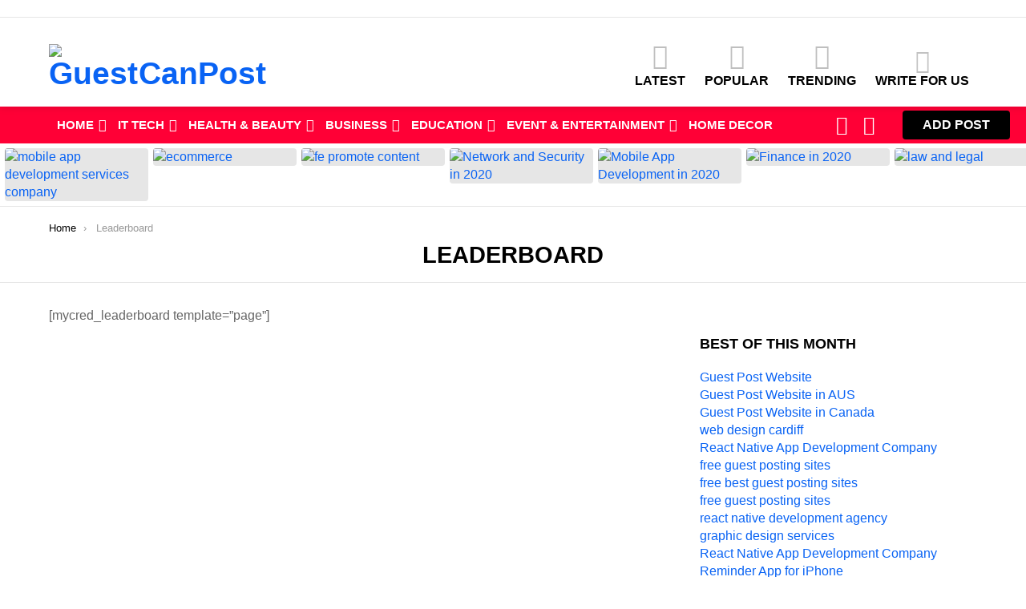

--- FILE ---
content_type: text/html; charset=UTF-8
request_url: https://www.guestcanpost.co.uk/leaderboard/?snax_login_popup
body_size: 38803
content:
<!DOCTYPE html>
<!--[if IE 8]>
<html class="no-js g1-off-outside lt-ie10 lt-ie9" id="ie8" dir="ltr" lang="en-US"
 xmlns:og="http://ogp.me/ns#"
 xmlns:fb="http://ogp.me/ns/fb#"><![endif]-->
<!--[if IE 9]>
<html class="no-js g1-off-outside lt-ie10" id="ie9" dir="ltr" lang="en-US"
 xmlns:og="http://ogp.me/ns#"
 xmlns:fb="http://ogp.me/ns/fb#"><![endif]-->
<!--[if !IE]><!-->
<html class="no-js g1-off-outside" dir="ltr" lang="en-US"
 xmlns:og="http://ogp.me/ns#"
 xmlns:fb="http://ogp.me/ns/fb#"><!--<![endif]-->
<head>
	<meta charset="UTF-8"/>
	<meta name="p:domain_verify" content="adda92914b27830e2e1db065961eaefe"/>
	<link rel="profile" href="http://gmpg.org/xfn/11"/>
	<link rel="pingback" href="https://www.guestcanpost.co.uk/xmlrpc.php"/>

	<title>Leaderboard | GuestCanPost</title>
	<style>img:is([sizes="auto" i], [sizes^="auto," i]) { contain-intrinsic-size: 3000px 1500px }</style>
	
		<!-- All in One SEO 4.9.0 - aioseo.com -->
	<meta name="robots" content="max-image-preview:large" />
	<link rel="canonical" href="https://www.guestcanpost.co.uk/leaderboard/" />
	<meta name="generator" content="All in One SEO (AIOSEO) 4.9.0" />
		<script type="application/ld+json" class="aioseo-schema">
			{"@context":"https:\/\/schema.org","@graph":[{"@type":"BreadcrumbList","@id":"https:\/\/www.guestcanpost.co.uk\/leaderboard\/#breadcrumblist","itemListElement":[{"@type":"ListItem","@id":"https:\/\/www.guestcanpost.co.uk#listItem","position":1,"name":"Home","item":"https:\/\/www.guestcanpost.co.uk","nextItem":{"@type":"ListItem","@id":"https:\/\/www.guestcanpost.co.uk\/leaderboard\/#listItem","name":"Leaderboard"}},{"@type":"ListItem","@id":"https:\/\/www.guestcanpost.co.uk\/leaderboard\/#listItem","position":2,"name":"Leaderboard","previousItem":{"@type":"ListItem","@id":"https:\/\/www.guestcanpost.co.uk#listItem","name":"Home"}}]},{"@type":"Organization","@id":"https:\/\/www.guestcanpost.co.uk\/#organization","name":"GuestCanPost","url":"https:\/\/www.guestcanpost.co.uk\/","sameAs":["https:\/\/twitter.com\/guestcanpostuk","https:\/\/www.instagram.com\/guestcanpostuk\/","https:\/\/in.pinterest.com\/guestcanpostuk\/"]},{"@type":"WebPage","@id":"https:\/\/www.guestcanpost.co.uk\/leaderboard\/#webpage","url":"https:\/\/www.guestcanpost.co.uk\/leaderboard\/","name":"Leaderboard | GuestCanPost","inLanguage":"en-US","isPartOf":{"@id":"https:\/\/www.guestcanpost.co.uk\/#website"},"breadcrumb":{"@id":"https:\/\/www.guestcanpost.co.uk\/leaderboard\/#breadcrumblist"},"datePublished":"2017-12-12T11:32:42+00:00","dateModified":"2017-12-12T11:32:42+00:00"},{"@type":"WebSite","@id":"https:\/\/www.guestcanpost.co.uk\/#website","url":"https:\/\/www.guestcanpost.co.uk\/","name":"GuestCanPost","inLanguage":"en-US","publisher":{"@id":"https:\/\/www.guestcanpost.co.uk\/#organization"}}]}
		</script>
		<!-- All in One SEO -->


<!-- Open Graph Meta Tags generated by MashShare 4.0.47 - https://mashshare.net -->
<meta property="og:type" content="article" /> 
<meta property="og:title" content="Leaderboard" />
<meta property="og:description" content="[mycred_leaderboard template=&amp;#8221;page&amp;#8221;] &lt;a class=&quot;g1-link g1-link-more&quot; href=&quot;https://www.guestcanpost.co.uk/leaderboard/&quot;&gt;More&lt;/a&gt;" />
<meta property="og:url" content="https://www.guestcanpost.co.uk/leaderboard/" />
<meta property="og:site_name" content="GuestCanPost" />
<meta property="article:publisher" content="https://www.facebook.com/guestcanpost" />
<meta property="article:published_time" content="2017-12-12T11:32:42+00:00" />
<meta property="article:modified_time" content="2017-12-12T11:32:42+00:00" />
<meta property="og:updated_time" content="2017-12-12T11:32:42+00:00" />
<!-- Open Graph Meta Tags generated by MashShare 4.0.47 - https://www.mashshare.net -->
<!-- Twitter Card generated by MashShare 4.0.47 - https://www.mashshare.net -->
<meta name="twitter:card" content="summary">
<meta name="twitter:title" content="Leaderboard">
<meta name="twitter:description" content="[mycred_leaderboard template=&amp;#8221;page&amp;#8221;] &lt;a class=&quot;g1-link g1-link-more&quot; href=&quot;https://www.guestcanpost.co.uk/leaderboard/&quot;&gt;More&lt;/a&gt;">
<meta name="twitter:site" content="@guestcanpost">
<!-- Twitter Card generated by MashShare 4.0.47 - https://www.mashshare.net -->


<meta name="viewport" content="initial-scale=1.0, minimum-scale=1.0, height=device-height, width=device-width" />

<!-- Open Graph Meta Tags generated by Blog2Social 871 - https://www.blog2social.com -->
<meta property="og:title" content="Leaderboard"/>
<meta property="og:description" content="[mycred_leaderboard template=”page”] More"/>
<meta property="og:url" content="/leaderboard/?snax_login_popup"/>
<meta property="og:type" content="article"/>
<meta property="og:article:published_time" content="2017-12-12 11:32:42"/>
<meta property="og:article:modified_time" content="2017-12-12 11:32:42"/>
<!-- Open Graph Meta Tags generated by Blog2Social 871 - https://www.blog2social.com -->

<!-- Twitter Card generated by Blog2Social 871 - https://www.blog2social.com -->
<meta name="twitter:card" content="summary">
<meta name="twitter:title" content="Leaderboard"/>
<meta name="twitter:description" content="[mycred_leaderboard template=”page”] More"/>
<!-- Twitter Card generated by Blog2Social 871 - https://www.blog2social.com -->
<meta name="author" content="admin"/>
<link rel='dns-prefetch' href='//www.googletagmanager.com' />
<link rel="alternate" type="application/rss+xml" title="GuestCanPost &raquo; Feed" href="https://www.guestcanpost.co.uk/feed/" />
<link rel="alternate" type="application/rss+xml" title="GuestCanPost &raquo; Comments Feed" href="https://www.guestcanpost.co.uk/comments/feed/" />
<script type="text/javascript" id="wpp-js" src="https://www.guestcanpost.co.uk/wp-content/plugins/wordpress-popular-posts/assets/js/wpp.min.js?ver=7.3.6" data-sampling="0" data-sampling-rate="100" data-api-url="https://www.guestcanpost.co.uk/wp-json/wordpress-popular-posts" data-post-id="1841" data-token="9291b49b8f" data-lang="0" data-debug="0"></script>
<script type="text/javascript">
/* <![CDATA[ */
window._wpemojiSettings = {"baseUrl":"https:\/\/s.w.org\/images\/core\/emoji\/16.0.1\/72x72\/","ext":".png","svgUrl":"https:\/\/s.w.org\/images\/core\/emoji\/16.0.1\/svg\/","svgExt":".svg","source":{"concatemoji":"https:\/\/www.guestcanpost.co.uk\/wp-includes\/js\/wp-emoji-release.min.js?ver=6.8.3"}};
/*! This file is auto-generated */
!function(s,n){var o,i,e;function c(e){try{var t={supportTests:e,timestamp:(new Date).valueOf()};sessionStorage.setItem(o,JSON.stringify(t))}catch(e){}}function p(e,t,n){e.clearRect(0,0,e.canvas.width,e.canvas.height),e.fillText(t,0,0);var t=new Uint32Array(e.getImageData(0,0,e.canvas.width,e.canvas.height).data),a=(e.clearRect(0,0,e.canvas.width,e.canvas.height),e.fillText(n,0,0),new Uint32Array(e.getImageData(0,0,e.canvas.width,e.canvas.height).data));return t.every(function(e,t){return e===a[t]})}function u(e,t){e.clearRect(0,0,e.canvas.width,e.canvas.height),e.fillText(t,0,0);for(var n=e.getImageData(16,16,1,1),a=0;a<n.data.length;a++)if(0!==n.data[a])return!1;return!0}function f(e,t,n,a){switch(t){case"flag":return n(e,"\ud83c\udff3\ufe0f\u200d\u26a7\ufe0f","\ud83c\udff3\ufe0f\u200b\u26a7\ufe0f")?!1:!n(e,"\ud83c\udde8\ud83c\uddf6","\ud83c\udde8\u200b\ud83c\uddf6")&&!n(e,"\ud83c\udff4\udb40\udc67\udb40\udc62\udb40\udc65\udb40\udc6e\udb40\udc67\udb40\udc7f","\ud83c\udff4\u200b\udb40\udc67\u200b\udb40\udc62\u200b\udb40\udc65\u200b\udb40\udc6e\u200b\udb40\udc67\u200b\udb40\udc7f");case"emoji":return!a(e,"\ud83e\udedf")}return!1}function g(e,t,n,a){var r="undefined"!=typeof WorkerGlobalScope&&self instanceof WorkerGlobalScope?new OffscreenCanvas(300,150):s.createElement("canvas"),o=r.getContext("2d",{willReadFrequently:!0}),i=(o.textBaseline="top",o.font="600 32px Arial",{});return e.forEach(function(e){i[e]=t(o,e,n,a)}),i}function t(e){var t=s.createElement("script");t.src=e,t.defer=!0,s.head.appendChild(t)}"undefined"!=typeof Promise&&(o="wpEmojiSettingsSupports",i=["flag","emoji"],n.supports={everything:!0,everythingExceptFlag:!0},e=new Promise(function(e){s.addEventListener("DOMContentLoaded",e,{once:!0})}),new Promise(function(t){var n=function(){try{var e=JSON.parse(sessionStorage.getItem(o));if("object"==typeof e&&"number"==typeof e.timestamp&&(new Date).valueOf()<e.timestamp+604800&&"object"==typeof e.supportTests)return e.supportTests}catch(e){}return null}();if(!n){if("undefined"!=typeof Worker&&"undefined"!=typeof OffscreenCanvas&&"undefined"!=typeof URL&&URL.createObjectURL&&"undefined"!=typeof Blob)try{var e="postMessage("+g.toString()+"("+[JSON.stringify(i),f.toString(),p.toString(),u.toString()].join(",")+"));",a=new Blob([e],{type:"text/javascript"}),r=new Worker(URL.createObjectURL(a),{name:"wpTestEmojiSupports"});return void(r.onmessage=function(e){c(n=e.data),r.terminate(),t(n)})}catch(e){}c(n=g(i,f,p,u))}t(n)}).then(function(e){for(var t in e)n.supports[t]=e[t],n.supports.everything=n.supports.everything&&n.supports[t],"flag"!==t&&(n.supports.everythingExceptFlag=n.supports.everythingExceptFlag&&n.supports[t]);n.supports.everythingExceptFlag=n.supports.everythingExceptFlag&&!n.supports.flag,n.DOMReady=!1,n.readyCallback=function(){n.DOMReady=!0}}).then(function(){return e}).then(function(){var e;n.supports.everything||(n.readyCallback(),(e=n.source||{}).concatemoji?t(e.concatemoji):e.wpemoji&&e.twemoji&&(t(e.twemoji),t(e.wpemoji)))}))}((window,document),window._wpemojiSettings);
/* ]]> */
</script>
<link rel='stylesheet' id='um_new_members-css' href='https://www.guestcanpost.co.uk/wp-content/plugins/um-new-members-widget/assets/css/umnm.css?ver=1.0.11' type='text/css' media='all' />
<style id='wp-emoji-styles-inline-css' type='text/css'>

	img.wp-smiley, img.emoji {
		display: inline !important;
		border: none !important;
		box-shadow: none !important;
		height: 1em !important;
		width: 1em !important;
		margin: 0 0.07em !important;
		vertical-align: -0.1em !important;
		background: none !important;
		padding: 0 !important;
	}
</style>
<link rel='stylesheet' id='swiper-css-css' href='https://www.guestcanpost.co.uk/wp-content/plugins/instagram-widget-by-wpzoom/dist/styles/library/swiper.css?ver=7.4.1' type='text/css' media='all' />
<link rel='stylesheet' id='dashicons-css' href='https://www.guestcanpost.co.uk/wp-includes/css/dashicons.min.css?ver=6.8.3' type='text/css' media='all' />
<link rel='stylesheet' id='magnific-popup-css' href='https://www.guestcanpost.co.uk/wp-content/plugins/instagram-widget-by-wpzoom/dist/styles/library/magnific-popup.css?ver=2.2.8' type='text/css' media='all' />
<link rel='stylesheet' id='wpz-insta_block-frontend-style-css' href='https://www.guestcanpost.co.uk/wp-content/plugins/instagram-widget-by-wpzoom/dist/styles/frontend/index.css?ver=css-08583cdecf4e' type='text/css' media='all' />
<style id='classic-theme-styles-inline-css' type='text/css'>
/*! This file is auto-generated */
.wp-block-button__link{color:#fff;background-color:#32373c;border-radius:9999px;box-shadow:none;text-decoration:none;padding:calc(.667em + 2px) calc(1.333em + 2px);font-size:1.125em}.wp-block-file__button{background:#32373c;color:#fff;text-decoration:none}
</style>
<link rel='stylesheet' id='aioseo/css/src/vue/standalone/blocks/table-of-contents/global.scss-css' href='https://www.guestcanpost.co.uk/wp-content/plugins/all-in-one-seo-pack/dist/Lite/assets/css/table-of-contents/global.e90f6d47.css?ver=4.9.0' type='text/css' media='all' />
<style id='bp-login-form-style-inline-css' type='text/css'>
.widget_bp_core_login_widget .bp-login-widget-user-avatar{float:left}.widget_bp_core_login_widget .bp-login-widget-user-links{margin-left:70px}#bp-login-widget-form label{display:block;font-weight:600;margin:15px 0 5px;width:auto}#bp-login-widget-form input[type=password],#bp-login-widget-form input[type=text]{background-color:#fafafa;border:1px solid #d6d6d6;border-radius:0;font:inherit;font-size:100%;padding:.5em;width:100%}#bp-login-widget-form .bp-login-widget-register-link,#bp-login-widget-form .login-submit{display:inline;width:-moz-fit-content;width:fit-content}#bp-login-widget-form .bp-login-widget-register-link{margin-left:1em}#bp-login-widget-form .bp-login-widget-register-link a{filter:invert(1)}#bp-login-widget-form .bp-login-widget-pwd-link{font-size:80%}

</style>
<style id='bp-member-style-inline-css' type='text/css'>
[data-type="bp/member"] input.components-placeholder__input{border:1px solid #757575;border-radius:2px;flex:1 1 auto;padding:6px 8px}.bp-block-member{position:relative}.bp-block-member .member-content{display:flex}.bp-block-member .user-nicename{display:block}.bp-block-member .user-nicename a{border:none;color:currentColor;text-decoration:none}.bp-block-member .bp-profile-button{width:100%}.bp-block-member .bp-profile-button a.button{bottom:10px;display:inline-block;margin:18px 0 0;position:absolute;right:0}.bp-block-member.has-cover .item-header-avatar,.bp-block-member.has-cover .member-content,.bp-block-member.has-cover .member-description{z-index:2}.bp-block-member.has-cover .member-content,.bp-block-member.has-cover .member-description{padding-top:75px}.bp-block-member.has-cover .bp-member-cover-image{background-color:#c5c5c5;background-position:top;background-repeat:no-repeat;background-size:cover;border:0;display:block;height:150px;left:0;margin:0;padding:0;position:absolute;top:0;width:100%;z-index:1}.bp-block-member img.avatar{height:auto;width:auto}.bp-block-member.avatar-none .item-header-avatar{display:none}.bp-block-member.avatar-none.has-cover{min-height:200px}.bp-block-member.avatar-full{min-height:150px}.bp-block-member.avatar-full .item-header-avatar{width:180px}.bp-block-member.avatar-thumb .member-content{align-items:center;min-height:50px}.bp-block-member.avatar-thumb .item-header-avatar{width:70px}.bp-block-member.avatar-full.has-cover{min-height:300px}.bp-block-member.avatar-full.has-cover .item-header-avatar{width:200px}.bp-block-member.avatar-full.has-cover img.avatar{background:#fffc;border:2px solid #fff;margin-left:20px}.bp-block-member.avatar-thumb.has-cover .item-header-avatar{padding-top:75px}.entry .entry-content .bp-block-member .user-nicename a{border:none;color:currentColor;text-decoration:none}

</style>
<style id='bp-members-style-inline-css' type='text/css'>
[data-type="bp/members"] .components-placeholder.is-appender{min-height:0}[data-type="bp/members"] .components-placeholder.is-appender .components-placeholder__label:empty{display:none}[data-type="bp/members"] .components-placeholder input.components-placeholder__input{border:1px solid #757575;border-radius:2px;flex:1 1 auto;padding:6px 8px}[data-type="bp/members"].avatar-none .member-description{width:calc(100% - 44px)}[data-type="bp/members"].avatar-full .member-description{width:calc(100% - 224px)}[data-type="bp/members"].avatar-thumb .member-description{width:calc(100% - 114px)}[data-type="bp/members"] .member-content{position:relative}[data-type="bp/members"] .member-content .is-right{position:absolute;right:2px;top:2px}[data-type="bp/members"] .columns-2 .member-content .member-description,[data-type="bp/members"] .columns-3 .member-content .member-description,[data-type="bp/members"] .columns-4 .member-content .member-description{padding-left:44px;width:calc(100% - 44px)}[data-type="bp/members"] .columns-3 .is-right{right:-10px}[data-type="bp/members"] .columns-4 .is-right{right:-50px}.bp-block-members.is-grid{display:flex;flex-wrap:wrap;padding:0}.bp-block-members.is-grid .member-content{margin:0 1.25em 1.25em 0;width:100%}@media(min-width:600px){.bp-block-members.columns-2 .member-content{width:calc(50% - .625em)}.bp-block-members.columns-2 .member-content:nth-child(2n){margin-right:0}.bp-block-members.columns-3 .member-content{width:calc(33.33333% - .83333em)}.bp-block-members.columns-3 .member-content:nth-child(3n){margin-right:0}.bp-block-members.columns-4 .member-content{width:calc(25% - .9375em)}.bp-block-members.columns-4 .member-content:nth-child(4n){margin-right:0}}.bp-block-members .member-content{display:flex;flex-direction:column;padding-bottom:1em;text-align:center}.bp-block-members .member-content .item-header-avatar,.bp-block-members .member-content .member-description{width:100%}.bp-block-members .member-content .item-header-avatar{margin:0 auto}.bp-block-members .member-content .item-header-avatar img.avatar{display:inline-block}@media(min-width:600px){.bp-block-members .member-content{flex-direction:row;text-align:left}.bp-block-members .member-content .item-header-avatar,.bp-block-members .member-content .member-description{width:auto}.bp-block-members .member-content .item-header-avatar{margin:0}}.bp-block-members .member-content .user-nicename{display:block}.bp-block-members .member-content .user-nicename a{border:none;color:currentColor;text-decoration:none}.bp-block-members .member-content time{color:#767676;display:block;font-size:80%}.bp-block-members.avatar-none .item-header-avatar{display:none}.bp-block-members.avatar-full{min-height:190px}.bp-block-members.avatar-full .item-header-avatar{width:180px}.bp-block-members.avatar-thumb .member-content{min-height:80px}.bp-block-members.avatar-thumb .item-header-avatar{width:70px}.bp-block-members.columns-2 .member-content,.bp-block-members.columns-3 .member-content,.bp-block-members.columns-4 .member-content{display:block;text-align:center}.bp-block-members.columns-2 .member-content .item-header-avatar,.bp-block-members.columns-3 .member-content .item-header-avatar,.bp-block-members.columns-4 .member-content .item-header-avatar{margin:0 auto}.bp-block-members img.avatar{height:auto;max-width:-moz-fit-content;max-width:fit-content;width:auto}.bp-block-members .member-content.has-activity{align-items:center}.bp-block-members .member-content.has-activity .item-header-avatar{padding-right:1em}.bp-block-members .member-content.has-activity .wp-block-quote{margin-bottom:0;text-align:left}.bp-block-members .member-content.has-activity .wp-block-quote cite a,.entry .entry-content .bp-block-members .user-nicename a{border:none;color:currentColor;text-decoration:none}

</style>
<style id='bp-dynamic-members-style-inline-css' type='text/css'>
.bp-dynamic-block-container .item-options{font-size:.5em;margin:0 0 1em;padding:1em 0}.bp-dynamic-block-container .item-options a.selected{font-weight:600}.bp-dynamic-block-container ul.item-list{list-style:none;margin:1em 0;padding-left:0}.bp-dynamic-block-container ul.item-list li{margin-bottom:1em}.bp-dynamic-block-container ul.item-list li:after,.bp-dynamic-block-container ul.item-list li:before{content:" ";display:table}.bp-dynamic-block-container ul.item-list li:after{clear:both}.bp-dynamic-block-container ul.item-list li .item-avatar{float:left;width:60px}.bp-dynamic-block-container ul.item-list li .item{margin-left:70px}

</style>
<style id='bp-online-members-style-inline-css' type='text/css'>
.widget_bp_core_whos_online_widget .avatar-block,[data-type="bp/online-members"] .avatar-block{display:flex;flex-flow:row wrap}.widget_bp_core_whos_online_widget .avatar-block img,[data-type="bp/online-members"] .avatar-block img{margin:.5em}

</style>
<style id='bp-active-members-style-inline-css' type='text/css'>
.widget_bp_core_recently_active_widget .avatar-block,[data-type="bp/active-members"] .avatar-block{display:flex;flex-flow:row wrap}.widget_bp_core_recently_active_widget .avatar-block img,[data-type="bp/active-members"] .avatar-block img{margin:.5em}

</style>
<style id='global-styles-inline-css' type='text/css'>
:root{--wp--preset--aspect-ratio--square: 1;--wp--preset--aspect-ratio--4-3: 4/3;--wp--preset--aspect-ratio--3-4: 3/4;--wp--preset--aspect-ratio--3-2: 3/2;--wp--preset--aspect-ratio--2-3: 2/3;--wp--preset--aspect-ratio--16-9: 16/9;--wp--preset--aspect-ratio--9-16: 9/16;--wp--preset--color--black: #000000;--wp--preset--color--cyan-bluish-gray: #abb8c3;--wp--preset--color--white: #ffffff;--wp--preset--color--pale-pink: #f78da7;--wp--preset--color--vivid-red: #cf2e2e;--wp--preset--color--luminous-vivid-orange: #ff6900;--wp--preset--color--luminous-vivid-amber: #fcb900;--wp--preset--color--light-green-cyan: #7bdcb5;--wp--preset--color--vivid-green-cyan: #00d084;--wp--preset--color--pale-cyan-blue: #8ed1fc;--wp--preset--color--vivid-cyan-blue: #0693e3;--wp--preset--color--vivid-purple: #9b51e0;--wp--preset--gradient--vivid-cyan-blue-to-vivid-purple: linear-gradient(135deg,rgba(6,147,227,1) 0%,rgb(155,81,224) 100%);--wp--preset--gradient--light-green-cyan-to-vivid-green-cyan: linear-gradient(135deg,rgb(122,220,180) 0%,rgb(0,208,130) 100%);--wp--preset--gradient--luminous-vivid-amber-to-luminous-vivid-orange: linear-gradient(135deg,rgba(252,185,0,1) 0%,rgba(255,105,0,1) 100%);--wp--preset--gradient--luminous-vivid-orange-to-vivid-red: linear-gradient(135deg,rgba(255,105,0,1) 0%,rgb(207,46,46) 100%);--wp--preset--gradient--very-light-gray-to-cyan-bluish-gray: linear-gradient(135deg,rgb(238,238,238) 0%,rgb(169,184,195) 100%);--wp--preset--gradient--cool-to-warm-spectrum: linear-gradient(135deg,rgb(74,234,220) 0%,rgb(151,120,209) 20%,rgb(207,42,186) 40%,rgb(238,44,130) 60%,rgb(251,105,98) 80%,rgb(254,248,76) 100%);--wp--preset--gradient--blush-light-purple: linear-gradient(135deg,rgb(255,206,236) 0%,rgb(152,150,240) 100%);--wp--preset--gradient--blush-bordeaux: linear-gradient(135deg,rgb(254,205,165) 0%,rgb(254,45,45) 50%,rgb(107,0,62) 100%);--wp--preset--gradient--luminous-dusk: linear-gradient(135deg,rgb(255,203,112) 0%,rgb(199,81,192) 50%,rgb(65,88,208) 100%);--wp--preset--gradient--pale-ocean: linear-gradient(135deg,rgb(255,245,203) 0%,rgb(182,227,212) 50%,rgb(51,167,181) 100%);--wp--preset--gradient--electric-grass: linear-gradient(135deg,rgb(202,248,128) 0%,rgb(113,206,126) 100%);--wp--preset--gradient--midnight: linear-gradient(135deg,rgb(2,3,129) 0%,rgb(40,116,252) 100%);--wp--preset--font-size--small: 13px;--wp--preset--font-size--medium: 20px;--wp--preset--font-size--large: 36px;--wp--preset--font-size--x-large: 42px;--wp--preset--spacing--20: 0.44rem;--wp--preset--spacing--30: 0.67rem;--wp--preset--spacing--40: 1rem;--wp--preset--spacing--50: 1.5rem;--wp--preset--spacing--60: 2.25rem;--wp--preset--spacing--70: 3.38rem;--wp--preset--spacing--80: 5.06rem;--wp--preset--shadow--natural: 6px 6px 9px rgba(0, 0, 0, 0.2);--wp--preset--shadow--deep: 12px 12px 50px rgba(0, 0, 0, 0.4);--wp--preset--shadow--sharp: 6px 6px 0px rgba(0, 0, 0, 0.2);--wp--preset--shadow--outlined: 6px 6px 0px -3px rgba(255, 255, 255, 1), 6px 6px rgba(0, 0, 0, 1);--wp--preset--shadow--crisp: 6px 6px 0px rgba(0, 0, 0, 1);}:where(.is-layout-flex){gap: 0.5em;}:where(.is-layout-grid){gap: 0.5em;}body .is-layout-flex{display: flex;}.is-layout-flex{flex-wrap: wrap;align-items: center;}.is-layout-flex > :is(*, div){margin: 0;}body .is-layout-grid{display: grid;}.is-layout-grid > :is(*, div){margin: 0;}:where(.wp-block-columns.is-layout-flex){gap: 2em;}:where(.wp-block-columns.is-layout-grid){gap: 2em;}:where(.wp-block-post-template.is-layout-flex){gap: 1.25em;}:where(.wp-block-post-template.is-layout-grid){gap: 1.25em;}.has-black-color{color: var(--wp--preset--color--black) !important;}.has-cyan-bluish-gray-color{color: var(--wp--preset--color--cyan-bluish-gray) !important;}.has-white-color{color: var(--wp--preset--color--white) !important;}.has-pale-pink-color{color: var(--wp--preset--color--pale-pink) !important;}.has-vivid-red-color{color: var(--wp--preset--color--vivid-red) !important;}.has-luminous-vivid-orange-color{color: var(--wp--preset--color--luminous-vivid-orange) !important;}.has-luminous-vivid-amber-color{color: var(--wp--preset--color--luminous-vivid-amber) !important;}.has-light-green-cyan-color{color: var(--wp--preset--color--light-green-cyan) !important;}.has-vivid-green-cyan-color{color: var(--wp--preset--color--vivid-green-cyan) !important;}.has-pale-cyan-blue-color{color: var(--wp--preset--color--pale-cyan-blue) !important;}.has-vivid-cyan-blue-color{color: var(--wp--preset--color--vivid-cyan-blue) !important;}.has-vivid-purple-color{color: var(--wp--preset--color--vivid-purple) !important;}.has-black-background-color{background-color: var(--wp--preset--color--black) !important;}.has-cyan-bluish-gray-background-color{background-color: var(--wp--preset--color--cyan-bluish-gray) !important;}.has-white-background-color{background-color: var(--wp--preset--color--white) !important;}.has-pale-pink-background-color{background-color: var(--wp--preset--color--pale-pink) !important;}.has-vivid-red-background-color{background-color: var(--wp--preset--color--vivid-red) !important;}.has-luminous-vivid-orange-background-color{background-color: var(--wp--preset--color--luminous-vivid-orange) !important;}.has-luminous-vivid-amber-background-color{background-color: var(--wp--preset--color--luminous-vivid-amber) !important;}.has-light-green-cyan-background-color{background-color: var(--wp--preset--color--light-green-cyan) !important;}.has-vivid-green-cyan-background-color{background-color: var(--wp--preset--color--vivid-green-cyan) !important;}.has-pale-cyan-blue-background-color{background-color: var(--wp--preset--color--pale-cyan-blue) !important;}.has-vivid-cyan-blue-background-color{background-color: var(--wp--preset--color--vivid-cyan-blue) !important;}.has-vivid-purple-background-color{background-color: var(--wp--preset--color--vivid-purple) !important;}.has-black-border-color{border-color: var(--wp--preset--color--black) !important;}.has-cyan-bluish-gray-border-color{border-color: var(--wp--preset--color--cyan-bluish-gray) !important;}.has-white-border-color{border-color: var(--wp--preset--color--white) !important;}.has-pale-pink-border-color{border-color: var(--wp--preset--color--pale-pink) !important;}.has-vivid-red-border-color{border-color: var(--wp--preset--color--vivid-red) !important;}.has-luminous-vivid-orange-border-color{border-color: var(--wp--preset--color--luminous-vivid-orange) !important;}.has-luminous-vivid-amber-border-color{border-color: var(--wp--preset--color--luminous-vivid-amber) !important;}.has-light-green-cyan-border-color{border-color: var(--wp--preset--color--light-green-cyan) !important;}.has-vivid-green-cyan-border-color{border-color: var(--wp--preset--color--vivid-green-cyan) !important;}.has-pale-cyan-blue-border-color{border-color: var(--wp--preset--color--pale-cyan-blue) !important;}.has-vivid-cyan-blue-border-color{border-color: var(--wp--preset--color--vivid-cyan-blue) !important;}.has-vivid-purple-border-color{border-color: var(--wp--preset--color--vivid-purple) !important;}.has-vivid-cyan-blue-to-vivid-purple-gradient-background{background: var(--wp--preset--gradient--vivid-cyan-blue-to-vivid-purple) !important;}.has-light-green-cyan-to-vivid-green-cyan-gradient-background{background: var(--wp--preset--gradient--light-green-cyan-to-vivid-green-cyan) !important;}.has-luminous-vivid-amber-to-luminous-vivid-orange-gradient-background{background: var(--wp--preset--gradient--luminous-vivid-amber-to-luminous-vivid-orange) !important;}.has-luminous-vivid-orange-to-vivid-red-gradient-background{background: var(--wp--preset--gradient--luminous-vivid-orange-to-vivid-red) !important;}.has-very-light-gray-to-cyan-bluish-gray-gradient-background{background: var(--wp--preset--gradient--very-light-gray-to-cyan-bluish-gray) !important;}.has-cool-to-warm-spectrum-gradient-background{background: var(--wp--preset--gradient--cool-to-warm-spectrum) !important;}.has-blush-light-purple-gradient-background{background: var(--wp--preset--gradient--blush-light-purple) !important;}.has-blush-bordeaux-gradient-background{background: var(--wp--preset--gradient--blush-bordeaux) !important;}.has-luminous-dusk-gradient-background{background: var(--wp--preset--gradient--luminous-dusk) !important;}.has-pale-ocean-gradient-background{background: var(--wp--preset--gradient--pale-ocean) !important;}.has-electric-grass-gradient-background{background: var(--wp--preset--gradient--electric-grass) !important;}.has-midnight-gradient-background{background: var(--wp--preset--gradient--midnight) !important;}.has-small-font-size{font-size: var(--wp--preset--font-size--small) !important;}.has-medium-font-size{font-size: var(--wp--preset--font-size--medium) !important;}.has-large-font-size{font-size: var(--wp--preset--font-size--large) !important;}.has-x-large-font-size{font-size: var(--wp--preset--font-size--x-large) !important;}
:where(.wp-block-post-template.is-layout-flex){gap: 1.25em;}:where(.wp-block-post-template.is-layout-grid){gap: 1.25em;}
:where(.wp-block-columns.is-layout-flex){gap: 2em;}:where(.wp-block-columns.is-layout-grid){gap: 2em;}
:root :where(.wp-block-pullquote){font-size: 1.5em;line-height: 1.6;}
</style>
<link rel='stylesheet' id='ap-front-styles-css' href='https://www.guestcanpost.co.uk/wp-content/plugins/accesspress-anonymous-post1/css/frontend-style.css?ver=2.8.2' type='text/css' media='all' />
<link rel='stylesheet' id='adace-style-css' href='https://www.guestcanpost.co.uk/wp-content/plugins/ad-ace/assets/css/style.min.css?ver=1.3.2' type='text/css' media='all' />
<link rel='stylesheet' id='shoppable-images-css-css' href='https://www.guestcanpost.co.uk/wp-content/plugins/ad-ace/assets/css/shoppable-images-front.min.css?ver=1.3.2' type='text/css' media='all' />
<link rel='stylesheet' id='contact-form-7-css' href='https://www.guestcanpost.co.uk/wp-content/plugins/contact-form-7/includes/css/styles.css?ver=6.1.3' type='text/css' media='all' />
<link rel='stylesheet' id='cookie-notice-front-css' href='https://www.guestcanpost.co.uk/wp-content/plugins/cookie-notice/css/front.min.css?ver=2.5.10' type='text/css' media='all' />
<link rel='stylesheet' id='guest-can-post-css' href='https://www.guestcanpost.co.uk/wp-content/plugins/guest-can-post/public/css/guest-can-post-public.css?ver=1.0.0' type='text/css' media='all' />
<link rel='stylesheet' id='mashsb-styles-css' href='https://www.guestcanpost.co.uk/wp-content/plugins/mashsharer/assets/css/mashsb.min.css?ver=4.0.47' type='text/css' media='all' />
<style id='mashsb-styles-inline-css' type='text/css'>
.mashsb-count {color:#cccccc;}@media only screen and (min-width:568px){.mashsb-buttons a {min-width: 177px;}}
</style>
<link rel='stylesheet' id='jquery-magnific-popup-css' href='https://www.guestcanpost.co.uk/wp-content/plugins/snax/assets/js/jquery.magnific-popup/magnific-popup.css?ver=6.8.3' type='text/css' media='all' />
<link rel='stylesheet' id='snax-css' href='https://www.guestcanpost.co.uk/wp-content/plugins/snax/css/snax.min.css?ver=1.44' type='text/css' media='all' />
<link rel='stylesheet' id='snax-frontend-submission-css' href='https://www.guestcanpost.co.uk/wp-content/plugins/snax/css/snax-frontend-submission.min.css?ver=1.44' type='text/css' media='all' />
<link rel='stylesheet' id='mediaelement-css' href='https://www.guestcanpost.co.uk/wp-includes/js/mediaelement/mediaelementplayer-legacy.min.css?ver=4.2.17' type='text/css' media='all' />
<link rel='stylesheet' id='wp-mediaelement-css' href='https://www.guestcanpost.co.uk/wp-includes/js/mediaelement/wp-mediaelement.min.css?ver=6.8.3' type='text/css' media='all' />
<link rel='stylesheet' id='jquery-tag-it-css' href='https://www.guestcanpost.co.uk/wp-content/plugins/snax/assets/js/jquery.tagit/css/jquery.tagit.css?ver=2.0' type='text/css' media='all' />
<link rel='stylesheet' id='jquery-tag-it-theme-css' href='https://www.guestcanpost.co.uk/wp-content/plugins/snax/assets/js/jquery.tagit/css/tagit.ui-zendesk.css?ver=2.0' type='text/css' media='all' />
<link rel='stylesheet' id='snax-froala-editor-css' href='https://www.guestcanpost.co.uk/wp-content/plugins/snax/assets/js/froala/css/froala_editor.min.css?ver=2.3.4' type='text/css' media='all' />
<link rel='stylesheet' id='snax-froala-style-css' href='https://www.guestcanpost.co.uk/wp-content/plugins/snax/assets/js/froala/css/froala_style.min.css?ver=2.3.4' type='text/css' media='all' />
<link rel='stylesheet' id='snax-froala-quick-insert-css' href='https://www.guestcanpost.co.uk/wp-content/plugins/snax/assets/js/froala/css/plugins/quick_insert.min.css?ver=2.3.4' type='text/css' media='all' />
<link rel='stylesheet' id='snax-froala-char-counter-css' href='https://www.guestcanpost.co.uk/wp-content/plugins/snax/assets/js/froala/css/plugins/char_counter.min.css?ver=2.3.4' type='text/css' media='all' />
<link rel='stylesheet' id='snax-froala-line-breaker-css' href='https://www.guestcanpost.co.uk/wp-content/plugins/snax/assets/js/froala/css/plugins/line_breaker.min.css?ver=2.3.4' type='text/css' media='all' />
<link rel='stylesheet' id='font-awesome-css' href='https://www.guestcanpost.co.uk/wp-content/plugins/snax/assets/font-awesome/css/font-awesome.min.css?ver=6.8.3' type='text/css' media='all' />
<link rel='stylesheet' id='math-captcha-frontend-css' href='https://www.guestcanpost.co.uk/wp-content/plugins/wp-advanced-math-captcha/css/frontend.css?ver=6.8.3' type='text/css' media='all' />
<link rel='stylesheet' id='wordpress-popular-posts-css-css' href='https://www.guestcanpost.co.uk/wp-content/plugins/wordpress-popular-posts/assets/css/wpp.css?ver=7.3.6' type='text/css' media='all' />
<link rel='stylesheet' id='g1-main-css' href='https://www.guestcanpost.co.uk/wp-content/themes/bimber/css/7.4/styles/cards-2019/all-light.min.css?ver=7.4' type='text/css' media='all' />
<link rel='stylesheet' id='bimber-single-css' href='https://www.guestcanpost.co.uk/wp-content/themes/bimber/css/7.4/styles/cards-2019/single-light.min.css?ver=7.4' type='text/css' media='all' />
<link rel='stylesheet' id='bimber-dynamic-style-css' href='https://www.guestcanpost.co.uk/wp-content/uploads/dynamic-style-1686809785.css' type='text/css' media='all' />
<link rel='stylesheet' id='bimber-style-css' href='https://www.guestcanpost.co.uk/wp-content/themes/bimber-child-theme/style.css?ver=6.8.3' type='text/css' media='screen' />
<link rel='stylesheet' id='bimber-snax-extra-css' href='https://www.guestcanpost.co.uk/wp-content/themes/bimber/css/7.4/styles/cards-2019/snax-extra-light.min.css?ver=7.4' type='text/css' media='all' />
<link rel='stylesheet' id='bimber-buddypress-css' href='https://www.guestcanpost.co.uk/wp-content/themes/bimber/css/7.4/styles/cards-2019/buddypress-light.min.css?ver=7.4' type='text/css' media='all' />
<link rel='stylesheet' id='bimber-mashshare-css' href='https://www.guestcanpost.co.uk/wp-content/themes/bimber/css/7.4/styles/cards-2019/mashshare-light.min.css?ver=7.4' type='text/css' media='all' />
<link rel='stylesheet' id='wpgdprc-front-css-css' href='https://www.guestcanpost.co.uk/wp-content/plugins/wp-gdpr-compliance/Assets/css/front.css?ver=1707308463' type='text/css' media='all' />
<style id='wpgdprc-front-css-inline-css' type='text/css'>
:root{--wp-gdpr--bar--background-color: #000000;--wp-gdpr--bar--color: #ffffff;--wp-gdpr--button--background-color: #000000;--wp-gdpr--button--background-color--darken: #000000;--wp-gdpr--button--color: #ffffff;}
</style>
<link rel='stylesheet' id='td-theme-custome-css' href='https://www.guestcanpost.co.uk/wp-content/themes/bimber/style.css?ver=TD_THEME_VERSIONc' type='text/css' media='all' />
<script type="text/javascript" src="https://www.guestcanpost.co.uk/wp-includes/js/jquery/jquery.min.js?ver=3.7.1" id="jquery-core-js"></script>
<script type="text/javascript" src="https://www.guestcanpost.co.uk/wp-includes/js/jquery/jquery-migrate.min.js?ver=3.4.1" id="jquery-migrate-js"></script>
<script type="text/javascript" src="https://www.guestcanpost.co.uk/wp-includes/js/underscore.min.js?ver=1.13.7" id="underscore-js"></script>
<script type="text/javascript" id="wp-util-js-extra">
/* <![CDATA[ */
var _wpUtilSettings = {"ajax":{"url":"\/wp-admin\/admin-ajax.php"}};
/* ]]> */
</script>
<script type="text/javascript" src="https://www.guestcanpost.co.uk/wp-includes/js/wp-util.min.js?ver=6.8.3" id="wp-util-js"></script>
<script type="text/javascript" src="https://www.guestcanpost.co.uk/wp-content/plugins/instagram-widget-by-wpzoom/dist/scripts/library/magnific-popup.js?ver=1753946023" id="magnific-popup-js"></script>
<script type="text/javascript" src="https://www.guestcanpost.co.uk/wp-content/plugins/instagram-widget-by-wpzoom/dist/scripts/library/swiper.js?ver=7.4.1" id="swiper-js-js"></script>
<script type="text/javascript" src="https://www.guestcanpost.co.uk/wp-content/plugins/instagram-widget-by-wpzoom/dist/scripts/frontend/block.js?ver=74a049bb282113514b2a" id="wpz-insta_block-frontend-script-js"></script>
<script type="text/javascript" src="https://www.guestcanpost.co.uk/wp-content/plugins/ad-ace/assets/js/slideup.js?ver=1.3.2" id="adace-slideup-js"></script>
<script type="text/javascript" src="https://www.guestcanpost.co.uk/wp-content/plugins/ad-ace/includes/shoppable-images/assets/js/shoppable-images-front.js?ver=1.3.2" id="shoppable-images-js-js"></script>
<script type="text/javascript" src="https://www.guestcanpost.co.uk/wp-content/plugins/ad-ace/assets/js/coupons.js?ver=1.3.2" id="adace-coupons-js"></script>
<script type="text/javascript" src="https://www.guestcanpost.co.uk/wp-includes/js/dist/hooks.min.js?ver=4d63a3d491d11ffd8ac6" id="wp-hooks-js"></script>
<script type="text/javascript" src="https://www.guestcanpost.co.uk/wp-includes/js/dist/i18n.min.js?ver=5e580eb46a90c2b997e6" id="wp-i18n-js"></script>
<script type="text/javascript" id="wp-i18n-js-after">
/* <![CDATA[ */
wp.i18n.setLocaleData( { 'text direction\u0004ltr': [ 'ltr' ] } );
/* ]]> */
</script>
<script type="text/javascript" src="https://www.guestcanpost.co.uk/wp-content/plugins/guest-can-post/public/js/guest-can-post-public.js?ver=1.0.0" id="guest-can-post-js"></script>
<script type="text/javascript" id="mashsb-js-extra">
/* <![CDATA[ */
var mashsb = {"shares":"0","round_shares":"1","animate_shares":"0","dynamic_buttons":"0","share_url":"https:\/\/www.guestcanpost.co.uk\/leaderboard\/","title":"Leaderboard","image":null,"desc":"[mycred_leaderboard template=\u201dpage\u201d] <a class=\"g1-link g1-link-more\" href=\"https:\/\/www.guestcanpost.co.uk\/leaderboard\/\">More<\/a>","hashtag":"guestcanpost","subscribe":"content","subscribe_url":"","activestatus":"1","singular":"1","twitter_popup":"1","refresh":"0","nonce":"4b335a41f6","postid":"1841","servertime":"1769915595","ajaxurl":"https:\/\/www.guestcanpost.co.uk\/wp-admin\/admin-ajax.php"};
/* ]]> */
</script>
<script type="text/javascript" src="https://www.guestcanpost.co.uk/wp-content/plugins/mashsharer/assets/js/mashsb.min.js?ver=4.0.47" id="mashsb-js"></script>
<script type="text/javascript" src="https://www.guestcanpost.co.uk/wp-includes/js/plupload/moxie.min.js?ver=1.3.5.1" id="moxiejs-js"></script>
<script type="text/javascript" src="https://www.guestcanpost.co.uk/wp-includes/js/plupload/plupload.min.js?ver=2.1.9" id="plupload-js"></script>
<script type="text/javascript" src="https://www.guestcanpost.co.uk/wp-includes/js/dist/vendor/react.min.js?ver=18.3.1.1" id="react-js"></script>
<script type="text/javascript" src="https://www.guestcanpost.co.uk/wp-includes/js/dist/vendor/react-jsx-runtime.min.js?ver=18.3.1" id="react-jsx-runtime-js"></script>
<script type="text/javascript" src="https://www.guestcanpost.co.uk/wp-includes/js/dist/deprecated.min.js?ver=e1f84915c5e8ae38964c" id="wp-deprecated-js"></script>
<script type="text/javascript" src="https://www.guestcanpost.co.uk/wp-includes/js/dist/dom.min.js?ver=80bd57c84b45cf04f4ce" id="wp-dom-js"></script>
<script type="text/javascript" src="https://www.guestcanpost.co.uk/wp-includes/js/dist/vendor/react-dom.min.js?ver=18.3.1.1" id="react-dom-js"></script>
<script type="text/javascript" src="https://www.guestcanpost.co.uk/wp-includes/js/dist/escape-html.min.js?ver=6561a406d2d232a6fbd2" id="wp-escape-html-js"></script>
<script type="text/javascript" src="https://www.guestcanpost.co.uk/wp-includes/js/dist/element.min.js?ver=a4eeeadd23c0d7ab1d2d" id="wp-element-js"></script>
<script type="text/javascript" src="https://www.guestcanpost.co.uk/wp-includes/js/dist/is-shallow-equal.min.js?ver=e0f9f1d78d83f5196979" id="wp-is-shallow-equal-js"></script>
<script type="text/javascript" src="https://www.guestcanpost.co.uk/wp-includes/js/dist/keycodes.min.js?ver=034ff647a54b018581d3" id="wp-keycodes-js"></script>
<script type="text/javascript" src="https://www.guestcanpost.co.uk/wp-includes/js/dist/priority-queue.min.js?ver=9c21c957c7e50ffdbf48" id="wp-priority-queue-js"></script>
<script type="text/javascript" src="https://www.guestcanpost.co.uk/wp-includes/js/dist/compose.min.js?ver=84bcf832a5c99203f3db" id="wp-compose-js"></script>
<script type="text/javascript" src="https://www.guestcanpost.co.uk/wp-includes/js/dist/private-apis.min.js?ver=0f8478f1ba7e0eea562b" id="wp-private-apis-js"></script>
<script type="text/javascript" src="https://www.guestcanpost.co.uk/wp-includes/js/dist/redux-routine.min.js?ver=8bb92d45458b29590f53" id="wp-redux-routine-js"></script>
<script type="text/javascript" src="https://www.guestcanpost.co.uk/wp-includes/js/dist/data.min.js?ver=fe6c4835cd00e12493c3" id="wp-data-js"></script>
<script type="text/javascript" id="wp-data-js-after">
/* <![CDATA[ */
( function() {
	var userId = 0;
	var storageKey = "WP_DATA_USER_" + userId;
	wp.data
		.use( wp.data.plugins.persistence, { storageKey: storageKey } );
} )();
/* ]]> */
</script>
<script type="text/javascript" src="https://www.guestcanpost.co.uk/wp-content/plugins/wp-advanced-math-captcha/js/wmc.js?ver=2.1.8" id="wmc-js-js" defer="defer" data-wp-strategy="defer"></script>
<script type="text/javascript" id="ajax-script-js-extra">
/* <![CDATA[ */
var my_ajax_object = {"ajax_url":"https:\/\/www.guestcanpost.co.uk\/wp-admin\/admin-ajax.php"};
/* ]]> */
</script>
<script type="text/javascript" src="https://www.guestcanpost.co.uk/wp-content/themes/bimber-child-theme/js/custom.js?ver=6.8.3" id="ajax-script-js"></script>
<script type="text/javascript" src="https://www.guestcanpost.co.uk/wp-content/themes/bimber/js/modernizr/modernizr-custom.min.js?ver=3.3.0" id="modernizr-js"></script>

<!-- Google tag (gtag.js) snippet added by Site Kit -->
<!-- Google Analytics snippet added by Site Kit -->
<script type="text/javascript" src="https://www.googletagmanager.com/gtag/js?id=GT-MR8S788" id="google_gtagjs-js" async></script>
<script type="text/javascript" id="google_gtagjs-js-after">
/* <![CDATA[ */
window.dataLayer = window.dataLayer || [];function gtag(){dataLayer.push(arguments);}
gtag("set","linker",{"domains":["www.guestcanpost.co.uk"]});
gtag("js", new Date());
gtag("set", "developer_id.dZTNiMT", true);
gtag("config", "GT-MR8S788");
 window._googlesitekit = window._googlesitekit || {}; window._googlesitekit.throttledEvents = []; window._googlesitekit.gtagEvent = (name, data) => { var key = JSON.stringify( { name, data } ); if ( !! window._googlesitekit.throttledEvents[ key ] ) { return; } window._googlesitekit.throttledEvents[ key ] = true; setTimeout( () => { delete window._googlesitekit.throttledEvents[ key ]; }, 5 ); gtag( "event", name, { ...data, event_source: "site-kit" } ); }; 
/* ]]> */
</script>
<script type="text/javascript" id="wpgdprc-front-js-js-extra">
/* <![CDATA[ */
var wpgdprcFront = {"ajaxUrl":"https:\/\/www.guestcanpost.co.uk\/wp-admin\/admin-ajax.php","ajaxNonce":"a3b8204fc8","ajaxArg":"security","pluginPrefix":"wpgdprc","blogId":"1","isMultiSite":"","locale":"en_US","showSignUpModal":"","showFormModal":"","cookieName":"wpgdprc-consent","consentVersion":"","path":"\/","prefix":"wpgdprc"};
/* ]]> */
</script>
<script type="text/javascript" src="https://www.guestcanpost.co.uk/wp-content/plugins/wp-gdpr-compliance/Assets/js/front.min.js?ver=1707308463" id="wpgdprc-front-js-js"></script>
<link rel="https://api.w.org/" href="https://www.guestcanpost.co.uk/wp-json/" /><link rel="alternate" title="JSON" type="application/json" href="https://www.guestcanpost.co.uk/wp-json/wp/v2/pages/1841" /><link rel="EditURI" type="application/rsd+xml" title="RSD" href="https://www.guestcanpost.co.uk/xmlrpc.php?rsd" />
<link rel='shortlink' href='https://www.guestcanpost.co.uk/?p=1841' />
<link rel="alternate" title="oEmbed (JSON)" type="application/json+oembed" href="https://www.guestcanpost.co.uk/wp-json/oembed/1.0/embed?url=https%3A%2F%2Fwww.guestcanpost.co.uk%2Fleaderboard%2F" />
<link rel="alternate" title="oEmbed (XML)" type="text/xml+oembed" href="https://www.guestcanpost.co.uk/wp-json/oembed/1.0/embed?url=https%3A%2F%2Fwww.guestcanpost.co.uk%2Fleaderboard%2F&#038;format=xml" />
<script type="text/javascript">var ajaxurl = "https://www.guestcanpost.co.uk/wp-admin/admin-ajax.php";</script>
	<script type="text/javascript">var ajaxurl = 'https://www.guestcanpost.co.uk/wp-admin/admin-ajax.php';</script>

<meta property="fb:app_id" content="6155189834537635"/>		<meta property="fb:pages" content="322496221830803" />
		<meta name="generator" content="Site Kit by Google 1.166.0" /><!-- Global site tag (gtag.js) - Google Analytics -->
<script async src="https://www.googletagmanager.com/gtag/js?id=UA-155076939-1"></script>
<script>
  window.dataLayer = window.dataLayer || [];
  function gtag(){dataLayer.push(arguments);}
  gtag('js', new Date());

  gtag('config', 'UA-155076939-1');
</script>
<script type="text/javascript">
    window._mNHandle = window._mNHandle || {};
    window._mNHandle.queue = window._mNHandle.queue || [];
    medianet_versionId = "3121199";
</script>
<script src="//contextual.media.net/dmedianet.js?cid=8CU411E57" async="async"></script>
<meta name="google-site-verification" content="vdDpnjiLnL2mjnauPz5ArHxaF8y4-TZoWQ0jg8Kws04" />            <style id="wpp-loading-animation-styles">@-webkit-keyframes bgslide{from{background-position-x:0}to{background-position-x:-200%}}@keyframes bgslide{from{background-position-x:0}to{background-position-x:-200%}}.wpp-widget-block-placeholder,.wpp-shortcode-placeholder{margin:0 auto;width:60px;height:3px;background:#dd3737;background:linear-gradient(90deg,#dd3737 0%,#571313 10%,#dd3737 100%);background-size:200% auto;border-radius:3px;-webkit-animation:bgslide 1s infinite linear;animation:bgslide 1s infinite linear}</style>
            	<style>
	@font-face {
		font-family: "bimber";
							src:url("https://www.guestcanpost.co.uk/wp-content/themes/bimber/css/7.4/bimber/fonts/bimber.eot");
			src:url("https://www.guestcanpost.co.uk/wp-content/themes/bimber/css/7.4/bimber/fonts/bimber.eot?#iefix") format("embedded-opentype"),
			url("https://www.guestcanpost.co.uk/wp-content/themes/bimber/css/7.4/bimber/fonts/bimber.woff") format("woff"),
			url("https://www.guestcanpost.co.uk/wp-content/themes/bimber/css/7.4/bimber/fonts/bimber.ttf") format("truetype"),
			url("https://www.guestcanpost.co.uk/wp-content/themes/bimber/css/7.4/bimber/fonts/bimber.svg#bimber") format("svg");
				font-weight: normal;
		font-style: normal;
		font-display: block;
	}
	</style>
	      <meta name="onesignal" content="wordpress-plugin"/>
            <script>

      window.OneSignalDeferred = window.OneSignalDeferred || [];

      OneSignalDeferred.push(function(OneSignal) {
        var oneSignal_options = {};
        window._oneSignalInitOptions = oneSignal_options;

        oneSignal_options['serviceWorkerParam'] = { scope: '/' };
oneSignal_options['serviceWorkerPath'] = 'OneSignalSDKWorker.js.php';

        OneSignal.Notifications.setDefaultUrl("https://www.guestcanpost.co.uk");

        oneSignal_options['wordpress'] = true;
oneSignal_options['appId'] = 'b9afefb5-4ee4-4936-ba56-19702e6ca1d8';
oneSignal_options['allowLocalhostAsSecureOrigin'] = true;
oneSignal_options['welcomeNotification'] = { };
oneSignal_options['welcomeNotification']['title'] = "";
oneSignal_options['welcomeNotification']['message'] = "";
oneSignal_options['path'] = "https://www.guestcanpost.co.uk/wp-content/plugins/onesignal-free-web-push-notifications/sdk_files/";
oneSignal_options['persistNotification'] = false;
oneSignal_options['promptOptions'] = { };
oneSignal_options['notifyButton'] = { };
oneSignal_options['notifyButton']['enable'] = true;
oneSignal_options['notifyButton']['position'] = 'bottom-right';
oneSignal_options['notifyButton']['theme'] = 'default';
oneSignal_options['notifyButton']['size'] = 'medium';
oneSignal_options['notifyButton']['showCredit'] = false;
oneSignal_options['notifyButton']['text'] = {};
              OneSignal.init(window._oneSignalInitOptions);
              OneSignal.Slidedown.promptPush()      });

      function documentInitOneSignal() {
        var oneSignal_elements = document.getElementsByClassName("OneSignal-prompt");

        var oneSignalLinkClickHandler = function(event) { OneSignal.Notifications.requestPermission(); event.preventDefault(); };        for(var i = 0; i < oneSignal_elements.length; i++)
          oneSignal_elements[i].addEventListener('click', oneSignalLinkClickHandler, false);
      }

      if (document.readyState === 'complete') {
           documentInitOneSignal();
      }
      else {
           window.addEventListener("load", function(event){
               documentInitOneSignal();
          });
      }
    </script>
<link rel="icon" href="https://www.guestcanpost.co.uk/wp-content/uploads/2019/10/cropped-favicon_gcplogo-32x32.png" sizes="32x32" />
<link rel="icon" href="https://www.guestcanpost.co.uk/wp-content/uploads/2019/10/cropped-favicon_gcplogo-192x192.png" sizes="192x192" />
<link rel="apple-touch-icon" href="https://www.guestcanpost.co.uk/wp-content/uploads/2019/10/cropped-favicon_gcplogo-180x180.png" />
<meta name="msapplication-TileImage" content="https://www.guestcanpost.co.uk/wp-content/uploads/2019/10/cropped-favicon_gcplogo-270x270.png" />
<meta name="g1:switch-skin-css" content="https://www.guestcanpost.co.uk/wp-content/themes/bimber/css/7.4/styles/mode-dark.min.css" />	<script>if("undefined"!=typeof localStorage){var skinItemId=document.getElementsByName("g1:skin-item-id");skinItemId=skinItemId.length>0?skinItemId[0].getAttribute("content"):"g1_skin",window.g1SwitchSkin=function(e,t){if(e){var n=document.getElementById("g1-switch-skin-css");if(n){n.parentNode.removeChild(n),document.documentElement.classList.remove("g1-skinmode");try{localStorage.removeItem(skinItemId)}catch(e){}}else{t?document.write('<link id="g1-switch-skin-css" rel="stylesheet" type="text/css" media="all" href="'+document.getElementsByName("g1:switch-skin-css")[0].getAttribute("content")+'" />'):((n=document.createElement("link")).id="g1-switch-skin-css",n.href=document.getElementsByName("g1:switch-skin-css")[0].getAttribute("content"),n.rel="stylesheet",n.media="all",document.head.appendChild(n)),document.documentElement.classList.add("g1-skinmode");try{localStorage.setItem(skinItemId,e)}catch(e){}}}};try{var mode=localStorage.getItem(skinItemId);window.g1SwitchSkin(mode,!0)}catch(e){}}</script>
		<script>if("undefined"!=typeof localStorage){var nsfwItemId=document.getElementsByName("g1:nsfw-item-id");nsfwItemId=nsfwItemId.length>0?nsfwItemId[0].getAttribute("content"):"g1_nsfw_off",window.g1SwitchNSFW=function(e){e?(localStorage.setItem(nsfwItemId,1),document.documentElement.classList.add("g1-nsfw-off")):(localStorage.removeItem(nsfwItemId),document.documentElement.classList.remove("g1-nsfw-off"))};try{var nsfwmode=localStorage.getItem(nsfwItemId);window.g1SwitchNSFW(nsfwmode)}catch(e){}}</script>
			<style type="text/css" id="wp-custom-css">
			.popular-posts ul{padding:0;}
.custom_categories_widget ul{padding:0;list-style:none;}		</style>
						<style type="text/css" id="c4wp-checkout-css">
					.woocommerce-checkout .c4wp_captcha_field {
						margin-bottom: 10px;
						margin-top: 15px;
						position: relative;
						display: inline-block;
					}
				</style>
							<style type="text/css" id="c4wp-v3-lp-form-css">
				.login #login, .login #lostpasswordform {
					min-width: 350px !important;
				}
				.wpforms-field-c4wp iframe {
					width: 100% !important;
				}
			</style>
			
	
	<script src="//contextual.media.net/dmedianet.js?cid=8CU411E57" async="async"></script>
	<script async src="https://www.googletagmanager.com/gtag/js?id=G-ZKRJMLBNYP"></script>
</head>

<body class="bp-legacy wp-singular page-template-default page page-id-1841 wp-embed-responsive wp-theme-bimber wp-child-theme-bimber-child-theme cookies-not-set snax-hoverable g1-layout-stretched g1-hoverable g1-has-mobile-logo g1-sidebar-normal" itemscope itemtype="http://schema.org/WebPage">

<div class="g1-body-inner">

	<div id="page">
		
		
					<div class="g1-row g1-row-layout-page g1-hb-row g1-hb-row-normal g1-hb-row-a g1-hb-row-1 g1-hb-boxed g1-hb-sticky-off g1-hb-shadow-off">
			<div class="g1-row-inner">

				<div class="g1-column g1-dropable">

											<div class="g1-bin-1 g1-bin-grow-off">
							<div class="g1-bin g1-bin-align-left">
															</div>
						</div>
											<div class="g1-bin-2 g1-bin-grow-off">
							<div class="g1-bin g1-bin-align-center">
															</div>
						</div>
											<div class="g1-bin-3 g1-bin-grow-off">
							<div class="g1-bin g1-bin-align-right">
																	<ul id="g1-social-icons-1" class="g1-socials-items g1-socials-items-tpl-grid g1-socials-hb-list g1-socials-s  ">
			<li class="g1-socials-item g1-socials-item-facebook">
	   <a class="g1-socials-item-link" href="https://www.facebook.com/guestcanpostuk/" target="_blank">
		   <span class="g1-socials-item-icon g1-socials-item-icon-48 g1-socials-item-icon-text g1-socials-item-icon-facebook"></span>
		   <span class="g1-socials-item-tooltip">
			   <span class="g1-socials-item-tooltip-inner">facebook</span>
		   </span>
	   </a>
	</li>
			<li class="g1-socials-item g1-socials-item-twitter">
	   <a class="g1-socials-item-link" href="https://twitter.com/guestcanpostuk" target="_blank">
		   <span class="g1-socials-item-icon g1-socials-item-icon-48 g1-socials-item-icon-text g1-socials-item-icon-twitter"></span>
		   <span class="g1-socials-item-tooltip">
			   <span class="g1-socials-item-tooltip-inner">twitter</span>
		   </span>
	   </a>
	</li>
			<li class="g1-socials-item g1-socials-item-instagram">
	   <a class="g1-socials-item-link" href="https://www.instagram.com/guestcanpostuk/" target="_blank">
		   <span class="g1-socials-item-icon g1-socials-item-icon-48 g1-socials-item-icon-text g1-socials-item-icon-instagram"></span>
		   <span class="g1-socials-item-tooltip">
			   <span class="g1-socials-item-tooltip-inner">instagram</span>
		   </span>
	   </a>
	</li>
			<li class="g1-socials-item g1-socials-item-pinterest">
	   <a class="g1-socials-item-link" href="https://in.pinterest.com/guestcanpostuk/" target="_blank">
		   <span class="g1-socials-item-icon g1-socials-item-icon-48 g1-socials-item-icon-text g1-socials-item-icon-pinterest"></span>
		   <span class="g1-socials-item-tooltip">
			   <span class="g1-socials-item-tooltip-inner">pinterest</span>
		   </span>
	   </a>
	</li>
			<li class="g1-socials-item g1-socials-item-youtube">
	   <a class="g1-socials-item-link" href="/" target="_blank">
		   <span class="g1-socials-item-icon g1-socials-item-icon-48 g1-socials-item-icon-text g1-socials-item-icon-youtube"></span>
		   <span class="g1-socials-item-tooltip">
			   <span class="g1-socials-item-tooltip-inner">youtube</span>
		   </span>
	   </a>
	</li>
	</ul>
															</div>
						</div>
									</div>
			</div>
			<div class="g1-row-background"></div>
		</div>
				<div class="g1-sticky-top-wrapper g1-hb-row-2">
				<div class="g1-row g1-row-layout-page g1-hb-row g1-hb-row-normal g1-hb-row-b g1-hb-row-2 g1-hb-boxed g1-hb-sticky-on g1-hb-shadow-on">
			<div class="g1-row-inner">

				<div class="g1-column g1-dropable">

											<div class="g1-bin-1 g1-bin-grow-off">
							<div class="g1-bin g1-bin-align-left">
																	<div class="g1-id">
				<p class="g1-mega g1-mega-1st site-title">
			
			<a class="g1-logo-wrapper"
			   href="https://www.guestcanpost.co.uk/" rel="home">
									<img class="g1-logo g1-logo-default" width="170" height="24" src="https://www.guestcanpost.co.uk/wp-content/uploads/2020/03/gcplogo_370-x-84-2.png" srcset="https://www.guestcanpost.co.uk/wp-content/uploads/2020/03/gcplogo_370-x-84-2.png 2x,https://www.guestcanpost.co.uk/wp-content/uploads/2020/03/gcplogo_370-x-84-2.png 1x" alt="GuestCanPost" />					<img class="g1-logo g1-logo-inverted" width="170" height="24" src="https://www.guestcanpost.co.uk/wp-content/uploads/2020/03/gcp_logo_white-2.png" srcset="https://www.guestcanpost.co.uk/wp-content/uploads/2020/03/gcp_logo_white-2.png 2x,https://www.guestcanpost.co.uk/wp-content/uploads/2020/03/gcp_logo_white-2.png 1x" alt="" />							</a>

				</p>

	</div>															</div>
						</div>
											<div class="g1-bin-2 g1-bin-grow-off">
							<div class="g1-bin g1-bin-align-center">
															</div>
						</div>
											<div class="g1-bin-3 g1-bin-grow-off">
							<div class="g1-bin g1-bin-align-right">
																		<nav class="g1-quick-nav g1-quick-nav-short">
		<ul class="g1-quick-nav-menu">
																			<li class="menu-item menu-item-type-g1-hot ">
						<a href="https://www.guestcanpost.co.uk/latest/">
							<span class="entry-flag entry-flag-latest"></span>
							Latest						</a>
					</li>
													<li class="menu-item menu-item-type-g1-popular ">
						<a href="https://www.guestcanpost.co.uk/popular/">
							<span class="entry-flag entry-flag-popular"></span>
							Popular						</a>
					</li>
													<li class="menu-item menu-item-type-g1-trending ">
						<a href="https://www.guestcanpost.co.uk/trending/">
							<span class="entry-flag entry-flag-trending"></span>
							Trending						</a>
					</li>
				
				<li class="menu-item menu-item-type-g1-write-for-us"><a href="https://www.guestcanpost.co.uk/write-for-us"><span class="entry-custome-flag far fa-edit"></span> Write for Us</a></li>

					</ul>
	</nav>
															</div>
						</div>
									</div>
			</div>
			<div class="g1-row-background"></div>
		</div>
			<div class="g1-row g1-row-layout-page g1-hb-row g1-hb-row-normal g1-hb-row-c g1-hb-row-3 g1-hb-boxed g1-hb-sticky-on g1-hb-shadow-off">
			<div class="g1-row-inner">

				<div class="g1-column g1-dropable">

											<div class="g1-bin-1 g1-bin-grow-off">
							<div class="g1-bin g1-bin-align-left">
																	<!-- BEGIN .g1-primary-nav -->
<nav id="g1-primary-nav" class="g1-primary-nav"><ul id="g1-primary-nav-menu" class="g1-primary-nav-menu"><li id="menu-item-389" class="menu-item menu-item-type-custom menu-item-object-custom menu-item-home menu-item-has-children menu-item-g1-standard menu-item-389"><a href="http://www.guestcanpost.co.uk/">Home</a>
<ul class="sub-menu">
	<li id="menu-item-5749" class="menu-item menu-item-type-post_type menu-item-object-page menu-item-5749"><a href="https://www.guestcanpost.co.uk/about/">About</a></li>
	<li id="menu-item-5702" class="menu-item menu-item-type-post_type menu-item-object-page menu-item-5702"><a href="https://www.guestcanpost.co.uk/contact-us/">Contact us</a></li>
	<li id="menu-item-1796" class="menu-item menu-item-type-post_type menu-item-object-page menu-item-1796"><a href="https://www.guestcanpost.co.uk/privacy-policy/">Privacy policy</a></li>
	<li id="menu-item-6462" class="menu-item menu-item-type-post_type menu-item-object-page menu-item-6462"><a href="https://www.guestcanpost.co.uk/write-for-us/">Write for us</a></li>
</ul>
</li>
<li id="menu-item-587" class="menu-item menu-item-type-taxonomy menu-item-object-category menu-item-has-children menu-item-g1-standard menu-item-587"><a href="https://www.guestcanpost.co.uk/category/it-technology/">IT Tech</a>
<ul class="sub-menu">
	<li id="menu-item-123" class="menu-item menu-item-type-taxonomy menu-item-object-category menu-item-123"><a href="https://www.guestcanpost.co.uk/category/seo/">Seo</a></li>
	<li id="menu-item-125" class="menu-item menu-item-type-taxonomy menu-item-object-category menu-item-125"><a href="https://www.guestcanpost.co.uk/category/social-media/">Social Media</a></li>
	<li id="menu-item-116" class="menu-item menu-item-type-taxonomy menu-item-object-category menu-item-116"><a href="https://www.guestcanpost.co.uk/category/digital-marketing/">Digital Marketing</a></li>
	<li id="menu-item-588" class="menu-item menu-item-type-taxonomy menu-item-object-category menu-item-588"><a href="https://www.guestcanpost.co.uk/category/web-development/">Web Development</a></li>
	<li id="menu-item-128" class="menu-item menu-item-type-taxonomy menu-item-object-category menu-item-128"><a href="https://www.guestcanpost.co.uk/category/web-design/">Web Design</a></li>
	<li id="menu-item-589" class="menu-item menu-item-type-taxonomy menu-item-object-category menu-item-589"><a href="https://www.guestcanpost.co.uk/category/mobile-app-development/">Mobile App Development</a></li>
	<li id="menu-item-591" class="menu-item menu-item-type-taxonomy menu-item-object-category menu-item-591"><a href="https://www.guestcanpost.co.uk/category/testing/">Testing</a></li>
	<li id="menu-item-593" class="menu-item menu-item-type-taxonomy menu-item-object-category menu-item-593"><a href="https://www.guestcanpost.co.uk/category/web-hosting/">Web Hosting</a></li>
	<li id="menu-item-592" class="menu-item menu-item-type-taxonomy menu-item-object-category menu-item-592"><a href="https://www.guestcanpost.co.uk/category/network-security/">Network &#038; Security</a></li>
	<li id="menu-item-590" class="menu-item menu-item-type-taxonomy menu-item-object-category menu-item-590"><a href="https://www.guestcanpost.co.uk/category/software-development/">Software Development</a></li>
</ul>
</li>
<li id="menu-item-5703" class="menu-item menu-item-type-taxonomy menu-item-object-category menu-item-has-children menu-item-g1-standard menu-item-5703"><a href="https://www.guestcanpost.co.uk/category/health-beauty/">Health &#038; Beauty</a>
<ul class="sub-menu">
	<li id="menu-item-126" class="menu-item menu-item-type-taxonomy menu-item-object-category menu-item-126"><a href="https://www.guestcanpost.co.uk/category/health-beauty/sports/">Sports</a></li>
	<li id="menu-item-117" class="menu-item menu-item-type-taxonomy menu-item-object-category menu-item-117"><a href="https://www.guestcanpost.co.uk/category/health-beauty/fashion/">Fashion</a></li>
	<li id="menu-item-119" class="menu-item menu-item-type-taxonomy menu-item-object-category menu-item-119"><a href="https://www.guestcanpost.co.uk/category/health-beauty/lifestyle/">Lifestyle</a></li>
	<li id="menu-item-595" class="menu-item menu-item-type-taxonomy menu-item-object-category menu-item-595"><a href="https://www.guestcanpost.co.uk/category/health-beauty/food/">Food</a></li>
	<li id="menu-item-5711" class="menu-item menu-item-type-taxonomy menu-item-object-category menu-item-5711"><a href="https://www.guestcanpost.co.uk/category/medical-science/">Medical &#038; Science</a></li>
</ul>
</li>
<li id="menu-item-596" class="menu-item menu-item-type-taxonomy menu-item-object-category menu-item-has-children menu-item-g1-standard menu-item-596"><a href="https://www.guestcanpost.co.uk/category/business-finance/">Business</a>
<ul class="sub-menu">
	<li id="menu-item-5706" class="menu-item menu-item-type-taxonomy menu-item-object-category menu-item-5706"><a href="https://www.guestcanpost.co.uk/category/real-estate/">Real Estate</a></li>
	<li id="menu-item-5704" class="menu-item menu-item-type-taxonomy menu-item-object-category menu-item-5704"><a href="https://www.guestcanpost.co.uk/category/finance/">Finance</a></li>
	<li id="menu-item-5705" class="menu-item menu-item-type-taxonomy menu-item-object-category menu-item-5705"><a href="https://www.guestcanpost.co.uk/category/insurance/">Insurance</a></li>
</ul>
</li>
<li id="menu-item-5707" class="menu-item menu-item-type-taxonomy menu-item-object-category menu-item-has-children menu-item-g1-standard menu-item-5707"><a href="https://www.guestcanpost.co.uk/category/education/">Education</a>
<ul class="sub-menu">
	<li id="menu-item-5710" class="menu-item menu-item-type-taxonomy menu-item-object-category menu-item-5710"><a href="https://www.guestcanpost.co.uk/category/law-legal/">Law &#038; Legal</a></li>
</ul>
</li>
<li id="menu-item-5709" class="menu-item menu-item-type-taxonomy menu-item-object-category menu-item-has-children menu-item-g1-standard menu-item-5709"><a href="https://www.guestcanpost.co.uk/category/event-entertainment/">Event &#038; Entertainment</a>
<ul class="sub-menu">
	<li id="menu-item-5714" class="menu-item menu-item-type-taxonomy menu-item-object-category menu-item-5714"><a href="https://www.guestcanpost.co.uk/category/wedding/">Wedding</a></li>
	<li id="menu-item-5708" class="menu-item menu-item-type-taxonomy menu-item-object-category menu-item-5708"><a href="https://www.guestcanpost.co.uk/category/dating/">Dating</a></li>
	<li id="menu-item-5712" class="menu-item menu-item-type-taxonomy menu-item-object-category menu-item-5712"><a href="https://www.guestcanpost.co.uk/category/photography/">Photography</a></li>
	<li id="menu-item-5713" class="menu-item menu-item-type-taxonomy menu-item-object-category menu-item-5713"><a href="https://www.guestcanpost.co.uk/category/travel/">Travel</a></li>
</ul>
</li>
<li id="menu-item-1465" class="menu-item menu-item-type-taxonomy menu-item-object-category menu-item-g1-standard menu-item-1465"><a href="https://www.guestcanpost.co.uk/category/home-decor/">Home Decor</a></li>
</ul></nav><!-- END .g1-primary-nav -->
															</div>
						</div>
											<div class="g1-bin-2 g1-bin-grow-off">
							<div class="g1-bin g1-bin-align-center">
															</div>
						</div>
											<div class="g1-bin-3 g1-bin-grow-off">
							<div class="g1-bin g1-bin-align-right">
																	<div class="g1-drop g1-drop-nojs g1-drop-before g1-drop-the-skin g1-drop-the-skin-light g1-drop-m g1-drop-icon">
	<button class="g1-button-none g1-drop-toggle">
		<span class="g1-drop-toggle-icon"></span><span class="g1-drop-toggle-text">Switch skin</span>
		<span class="g1-drop-toggle-arrow"></span>
	</button>
	<div class="g1-drop-content">
					<p class="g1-skinmode-desc">Switch to the dark mode that&#039;s kinder on your eyes at night time.</p>
			<p class="g1-skinmode-desc">Switch to the light mode that&#039;s kinder on your eyes at day time.</p>
			</div>
</div>
																		<div class="g1-drop g1-drop-before g1-drop-the-search  g1-drop-m g1-drop-icon ">
		<a class="g1-drop-toggle" href="https://www.guestcanpost.co.uk/?s=">
			<span class="g1-drop-toggle-icon"></span><span class="g1-drop-toggle-text">Search</span>
			<span class="g1-drop-toggle-arrow"></span>
		</a>
		<div class="g1-drop-content">
			

<div role="search" class="search-form-wrapper">
	<form method="get"
	      class="g1-searchform-tpl-default g1-searchform-ajax search-form"
	      action="https://www.guestcanpost.co.uk/">
		<label>
			<span class="screen-reader-text">Search for:</span>
			<input type="search" class="search-field"
			       placeholder="Search &hellip;"
			       value="" name="s"
			       title="Search for:" />
		</label>
		<button class="search-submit">Search</button>
	</form>

			<div class="g1-searches g1-searches-ajax"></div>
	</div>
		</div>
	</div>
																	<nav class="g1-drop g1-drop-before g1-drop-the-user  g1-drop-m g1-drop-icon ">


	<a class="g1-drop-toggle snax-login-required" href="#">
		<span class="g1-drop-toggle-icon"></span><span class="g1-drop-toggle-text">Login</span>
		<span class="g1-drop-toggle-arrow"></span>
	</a>

<div class="g1-drop-content"><ul id="menu-usernav" class="sub-menu"><li id="menu-item-5841" class="bp-menu bp-login-nav current_page_item current-menu-item menu-item menu-item-type-custom menu-item-object-custom menu-item-5841"><a href="https://www.guestcanpost.co.uk/leaderboard/?snax_login_popup" aria-current="page">Log In</a></li>
<li id="menu-item-6524" class="bp-menu bp-register-nav menu-item menu-item-type-custom menu-item-object-custom menu-item-6524"><a href="http://www.guestcanpost.co.uk/register/">Register</a></li>
</ul></div></nav>
																		
							<div class="g1-drop g1-drop-before g1-drop-create">
				<a class="g1-button g1-button-solid snax-button snax-button-create snax-button-create-dropdown g1-drop-toggle g1-button-m"
					href="https://www.guestcanpost.co.uk/frontend-submission/">Add post						<span class="g1-drop-toggle-arrow"></span>
						</a>
					<div class="g1-drop-content snax">
													<a href="https://www.guestcanpost.co.uk/frontend-submission/?snax_format=text" class="snax-format-text">
								<span class="snax-format-icon"></span>
								<span class="g1-epsilon g1-epsilon-1st">Blog Post</span>
							</a>
																	</div>
				</div>
			
																</div>
						</div>
									</div>
			</div>
			<div class="g1-row-background"></div>
		</div>
			</div>
				<div class="g1-row g1-row-layout-page g1-hb-row g1-hb-row-mobile g1-hb-row-a g1-hb-row-1 g1-hb-boxed g1-hb-sticky-off g1-hb-shadow-off">
			<div class="g1-row-inner">

				<div class="g1-column g1-dropable">

											<div class="g1-bin-1 g1-bin-grow-off">
							<div class="g1-bin g1-bin-align-left">
															</div>
						</div>
											<div class="g1-bin-2 g1-bin-grow-on">
							<div class="g1-bin g1-bin-align-center">
																	<div class="g1-id">
	
	<p class="g1-mega g1-mega-1st site-title">
		<a class="g1-logo-wrapper"
		   href="https://www.guestcanpost.co.uk/" rel="home">
							<img class="g1-logo g1-logo-default" width="275" height="63" src="https://www.guestcanpost.co.uk/wp-content/uploads/2019/11/gcplogo_370-x-84.png" srcset="https://www.guestcanpost.co.uk/wp-content/uploads/2019/11/gcplogo_370-x-84.png 2x,https://www.guestcanpost.co.uk/wp-content/uploads/2019/11/gcplogo_370-x-84.png 1x" alt="GuestCanPost" />				<img class="g1-logo g1-logo-inverted" width="275" height="63" src="https://www.guestcanpost.co.uk/wp-content/uploads/2019/11/gcp_logo_white.png" srcset="https://www.guestcanpost.co.uk/wp-content/uploads/2020/03/gcp_logo_white-2.png 2x,https://www.guestcanpost.co.uk/wp-content/uploads/2019/11/gcp_logo_white.png 1x" alt="" />					</a>
	</p>

	</div>															</div>
						</div>
											<div class="g1-bin-3 g1-bin-grow-off">
							<div class="g1-bin g1-bin-align-right">
															</div>
						</div>
									</div>
			</div>
			<div class="g1-row-background"></div>
		</div>
			<div class="g1-row g1-row-layout-page g1-hb-row g1-hb-row-mobile g1-hb-row-b g1-hb-row-2 g1-hb-boxed g1-hb-sticky-off g1-hb-shadow-off">
			<div class="g1-row-inner">

				<div class="g1-column g1-dropable">

											<div class="g1-bin-1 g1-bin-grow-off">
							<div class="g1-bin g1-bin-align-left">
															</div>
						</div>
											<div class="g1-bin-2 g1-bin-grow-on">
							<div class="g1-bin g1-bin-align-center">
																		<nav class="g1-quick-nav g1-quick-nav-short">
		<ul class="g1-quick-nav-menu">
																			<li class="menu-item menu-item-type-g1-hot ">
						<a href="https://www.guestcanpost.co.uk/latest/">
							<span class="entry-flag entry-flag-latest"></span>
							Latest						</a>
					</li>
													<li class="menu-item menu-item-type-g1-popular ">
						<a href="https://www.guestcanpost.co.uk/popular/">
							<span class="entry-flag entry-flag-popular"></span>
							Popular						</a>
					</li>
													<li class="menu-item menu-item-type-g1-trending ">
						<a href="https://www.guestcanpost.co.uk/trending/">
							<span class="entry-flag entry-flag-trending"></span>
							Trending						</a>
					</li>
				
				<li class="menu-item menu-item-type-g1-write-for-us"><a href="https://www.guestcanpost.co.uk/write-for-us"><span class="entry-custome-flag far fa-edit"></span> Write for Us</a></li>

					</ul>
	</nav>
															</div>
						</div>
											<div class="g1-bin-3 g1-bin-grow-off">
							<div class="g1-bin g1-bin-align-right">
															</div>
						</div>
									</div>
			</div>
			<div class="g1-row-background"></div>
		</div>
				<div class="g1-sticky-top-wrapper g1-hb-row-3">
				<div class="g1-row g1-row-layout-page g1-hb-row g1-hb-row-mobile g1-hb-row-c g1-hb-row-3 g1-hb-boxed g1-hb-sticky-on g1-hb-shadow-off">
			<div class="g1-row-inner">

				<div class="g1-column g1-dropable">

											<div class="g1-bin-1 g1-bin-grow-off">
							<div class="g1-bin g1-bin-align-left">
																		<a class="g1-hamburger g1-hamburger-show g1-hamburger-s  " href="#">
		<span class="g1-hamburger-icon"></span>
			<span class="g1-hamburger-label
			g1-hamburger-label-hidden			">Menu</span>
	</a>
															</div>
						</div>
											<div class="g1-bin-2 g1-bin-grow-off">
							<div class="g1-bin g1-bin-align-center">
															</div>
						</div>
											<div class="g1-bin-3 g1-bin-grow-off">
							<div class="g1-bin g1-bin-align-right">
																	<nav class="g1-quick-nav g1-quick-nav-top">
	<ul class="g1-quick-nav-menu">
					<li class="menu-item menu-item-type-g1-top ">
				<a href="https://www.guestcanpost.co.uk/?page_id=7155">
					<span class="entry-flag entry-flag-top"></span>
					COVID-19 TRACKER				</a>
			</li>
			</ul>
</nav>
																	<div class="g1-drop g1-drop-nojs g1-drop-before g1-drop-the-skin g1-drop-the-skin-light g1-drop-m g1-drop-icon">
	<button class="g1-button-none g1-drop-toggle">
		<span class="g1-drop-toggle-icon"></span><span class="g1-drop-toggle-text">Switch skin</span>
		<span class="g1-drop-toggle-arrow"></span>
	</button>
	<div class="g1-drop-content">
					<p class="g1-skinmode-desc">Switch to the dark mode that&#039;s kinder on your eyes at night time.</p>
			<p class="g1-skinmode-desc">Switch to the light mode that&#039;s kinder on your eyes at day time.</p>
			</div>
</div>
																		<div class="g1-drop g1-drop-before g1-drop-the-search  g1-drop-m g1-drop-icon ">
		<a class="g1-drop-toggle" href="https://www.guestcanpost.co.uk/?s=">
			<span class="g1-drop-toggle-icon"></span><span class="g1-drop-toggle-text">Search</span>
			<span class="g1-drop-toggle-arrow"></span>
		</a>
		<div class="g1-drop-content">
			

<div role="search" class="search-form-wrapper">
	<form method="get"
	      class="g1-searchform-tpl-default g1-searchform-ajax search-form"
	      action="https://www.guestcanpost.co.uk/">
		<label>
			<span class="screen-reader-text">Search for:</span>
			<input type="search" class="search-field"
			       placeholder="Search &hellip;"
			       value="" name="s"
			       title="Search for:" />
		</label>
		<button class="search-submit">Search</button>
	</form>

			<div class="g1-searches g1-searches-ajax"></div>
	</div>
		</div>
	</div>
																	<nav class="g1-drop g1-drop-before g1-drop-the-user  g1-drop-m g1-drop-icon ">


	<a class="g1-drop-toggle snax-login-required" href="#">
		<span class="g1-drop-toggle-icon"></span><span class="g1-drop-toggle-text">Login</span>
		<span class="g1-drop-toggle-arrow"></span>
	</a>

<div class="g1-drop-content"><ul id="menu-usernav-1" class="sub-menu"><li class="bp-menu bp-login-nav current_page_item current-menu-item menu-item menu-item-type-custom menu-item-object-custom menu-item-5841"><a href="https://www.guestcanpost.co.uk/leaderboard/?snax_login_popup" aria-current="page">Log In</a></li>
<li class="bp-menu bp-register-nav menu-item menu-item-type-custom menu-item-object-custom menu-item-6524"><a href="http://www.guestcanpost.co.uk/register/">Register</a></li>
</ul></div></nav>
															</div>
						</div>
									</div>
			</div>
			<div class="g1-row-background"></div>
		</div>
			</div>
	

		
		
	<aside class="g1-row g1-row-layout-page g1-featured-row">
		<div class="g1-row-inner g1-featured-full-width">
			<div class="g1-column">
				
				<h2 class="g1-zeta g1-zeta-2nd g1-featured-title">Latest stories</h2>

				<div class="g1-featured g1-featured-no-js g1-featured-6 g1-featured-start g1-featured-with-gutter g1-featured-without-title">
					<ul class="g1-featured-items">
						
							<li class="g1-featured-item g1-featured-6">
								
<article class="entry-tpl-gridxs post-7836 post type-post status-publish format-standard has-post-thumbnail category-mobile-app-development category-sponsors-post tag-mobile-app-development-company">
	<figure class="entry-featured-media " ><a title="How to Leverage Mobile App Development Services to Drive Business Success" class="g1-frame" href="https://www.guestcanpost.co.uk/how-to-leverage-mobile-app-development-services-to-drive-business-success/"><div class="g1-frame-inner" style="padding-bottom: 56.25000000%;"><img width="192" height="108" src="https://www.guestcanpost.co.uk/wp-content/uploads/2023/01/2-Mobile-app-development-service-company-192x108.jpg" class="attachment-bimber-grid-xs-ratio-16-9 size-bimber-grid-xs-ratio-16-9 wp-post-image" alt="mobile app development services company" decoding="async" srcset="https://www.guestcanpost.co.uk/wp-content/uploads/2023/01/2-Mobile-app-development-service-company-192x108.jpg 192w, https://www.guestcanpost.co.uk/wp-content/uploads/2023/01/2-Mobile-app-development-service-company-384x216.jpg 384w, https://www.guestcanpost.co.uk/wp-content/uploads/2023/01/2-Mobile-app-development-service-company-354x199.jpg 354w, https://www.guestcanpost.co.uk/wp-content/uploads/2023/01/2-Mobile-app-development-service-company-708x398.jpg 708w, https://www.guestcanpost.co.uk/wp-content/uploads/2023/01/2-Mobile-app-development-service-company-543x305.jpg 543w, https://www.guestcanpost.co.uk/wp-content/uploads/2023/01/2-Mobile-app-development-service-company-1086x611.jpg 1086w, https://www.guestcanpost.co.uk/wp-content/uploads/2023/01/2-Mobile-app-development-service-company-732x412.jpg 732w, https://www.guestcanpost.co.uk/wp-content/uploads/2023/01/2-Mobile-app-development-service-company-1110x624.jpg 1110w, https://www.guestcanpost.co.uk/wp-content/uploads/2023/01/2-Mobile-app-development-service-company-87x48.jpg 87w" sizes="(max-width: 192px) 100vw, 192px" /><span class="g1-frame-icon g1-frame-icon-"></span></div></a></figure>
	<header class="entry-header">
		<h3 class="g1-zeta g1-zeta-1st entry-title"><a href="https://www.guestcanpost.co.uk/how-to-leverage-mobile-app-development-services-to-drive-business-success/" rel="bookmark">How to Leverage Mobile App Development Services to Drive Business Success</a></h3>	</header>
</article>
							</li>

						
							<li class="g1-featured-item g1-featured-6">
								
<article class="entry-tpl-gridxs post-6937 post type-post status-publish format-standard has-post-thumbnail category-health-beauty category-it-technology category-sponsors-post tag-ecommerce">
	<figure class="entry-featured-media " ><a title="CoronaVirus Lockdown: A Risk For Online Commerce?" class="g1-frame" href="https://www.guestcanpost.co.uk/coronavirus-lockdown-a-risk-for-online-commerce/"><div class="g1-frame-inner" style="padding-bottom: 56.25000000%;"><img width="192" height="108" src="https://www.guestcanpost.co.uk/wp-content/uploads/2020/03/CoronaVirus-Lockdown-A-Risk-For-Online-Commerce-192x108.jpg" class="attachment-bimber-grid-xs-ratio-16-9 size-bimber-grid-xs-ratio-16-9 wp-post-image" alt="ecommerce" decoding="async" srcset="https://www.guestcanpost.co.uk/wp-content/uploads/2020/03/CoronaVirus-Lockdown-A-Risk-For-Online-Commerce-192x108.jpg 192w, https://www.guestcanpost.co.uk/wp-content/uploads/2020/03/CoronaVirus-Lockdown-A-Risk-For-Online-Commerce-384x216.jpg 384w, https://www.guestcanpost.co.uk/wp-content/uploads/2020/03/CoronaVirus-Lockdown-A-Risk-For-Online-Commerce-354x199.jpg 354w, https://www.guestcanpost.co.uk/wp-content/uploads/2020/03/CoronaVirus-Lockdown-A-Risk-For-Online-Commerce-708x398.jpg 708w, https://www.guestcanpost.co.uk/wp-content/uploads/2020/03/CoronaVirus-Lockdown-A-Risk-For-Online-Commerce-543x305.jpg 543w, https://www.guestcanpost.co.uk/wp-content/uploads/2020/03/CoronaVirus-Lockdown-A-Risk-For-Online-Commerce-1086x611.jpg 1086w, https://www.guestcanpost.co.uk/wp-content/uploads/2020/03/CoronaVirus-Lockdown-A-Risk-For-Online-Commerce-732x412.jpg 732w, https://www.guestcanpost.co.uk/wp-content/uploads/2020/03/CoronaVirus-Lockdown-A-Risk-For-Online-Commerce-1100x624.jpg 1100w" sizes="(max-width: 192px) 100vw, 192px" /><span class="g1-frame-icon g1-frame-icon-"></span></div></a></figure>
	<header class="entry-header">
		<h3 class="g1-zeta g1-zeta-1st entry-title"><a href="https://www.guestcanpost.co.uk/coronavirus-lockdown-a-risk-for-online-commerce/" rel="bookmark">CoronaVirus Lockdown: A Risk For Online Commerce?</a></h3>	</header>
</article>
							</li>

						
							<li class="g1-featured-item g1-featured-6">
								
<article class="entry-tpl-gridxs post-6836 post type-post status-publish format-standard has-post-thumbnail category-digital-marketing category-sponsors-post tag-contentmarketing snax_format-text">
	<figure class="entry-featured-media " ><a title="8 Advanced Techniques For Promoting Your Content" class="g1-frame" href="https://www.guestcanpost.co.uk/8-advanced-techniques-for-promoting-your-content/"><div class="g1-frame-inner" style="padding-bottom: 56.25000000%;"><img width="192" height="108" src="https://www.guestcanpost.co.uk/wp-content/uploads/2020/03/fe-promote-content-192x108.png" class="attachment-bimber-grid-xs-ratio-16-9 size-bimber-grid-xs-ratio-16-9 wp-post-image" alt="fe promote content" decoding="async" srcset="https://www.guestcanpost.co.uk/wp-content/uploads/2020/03/fe-promote-content-192x108.png 192w, https://www.guestcanpost.co.uk/wp-content/uploads/2020/03/fe-promote-content-384x216.png 384w, https://www.guestcanpost.co.uk/wp-content/uploads/2020/03/fe-promote-content-354x199.png 354w, https://www.guestcanpost.co.uk/wp-content/uploads/2020/03/fe-promote-content-708x398.png 708w, https://www.guestcanpost.co.uk/wp-content/uploads/2020/03/fe-promote-content-543x305.png 543w, https://www.guestcanpost.co.uk/wp-content/uploads/2020/03/fe-promote-content-732x412.png 732w" sizes="(max-width: 192px) 100vw, 192px" /><span class="g1-frame-icon g1-frame-icon-"></span></div></a></figure>
	<header class="entry-header">
		<h3 class="g1-zeta g1-zeta-1st entry-title"><a href="https://www.guestcanpost.co.uk/8-advanced-techniques-for-promoting-your-content/" rel="bookmark">8 Advanced Techniques For Promoting Your Content</a></h3>	</header>
</article>
							</li>

						
							<li class="g1-featured-item g1-featured-6">
								
<article class="entry-tpl-gridxs post-6629 post type-post status-publish format-standard has-post-thumbnail category-network-security category-sponsors-post tag-network-and-security-in-2020">
	<figure class="entry-featured-media " ><a title="The Debate Over Network and Security in 2020" class="g1-frame" href="https://www.guestcanpost.co.uk/the-debate-over-network-and-security-in-2020/"><div class="g1-frame-inner" style="padding-bottom: 56.25000000%;"><img width="192" height="108" src="https://www.guestcanpost.co.uk/wp-content/uploads/2020/01/cyber-predict-feature_1200x675_hero_120919-192x108.jpg" class="attachment-bimber-grid-xs-ratio-16-9 size-bimber-grid-xs-ratio-16-9 wp-post-image" alt="Network and Security in 2020" decoding="async" srcset="https://www.guestcanpost.co.uk/wp-content/uploads/2020/01/cyber-predict-feature_1200x675_hero_120919-192x108.jpg 192w, https://www.guestcanpost.co.uk/wp-content/uploads/2020/01/cyber-predict-feature_1200x675_hero_120919-300x169.jpg 300w, https://www.guestcanpost.co.uk/wp-content/uploads/2020/01/cyber-predict-feature_1200x675_hero_120919-768x432.jpg 768w, https://www.guestcanpost.co.uk/wp-content/uploads/2020/01/cyber-predict-feature_1200x675_hero_120919-1024x576.jpg 1024w, https://www.guestcanpost.co.uk/wp-content/uploads/2020/01/cyber-predict-feature_1200x675_hero_120919-384x216.jpg 384w, https://www.guestcanpost.co.uk/wp-content/uploads/2020/01/cyber-predict-feature_1200x675_hero_120919-354x199.jpg 354w, https://www.guestcanpost.co.uk/wp-content/uploads/2020/01/cyber-predict-feature_1200x675_hero_120919-708x398.jpg 708w, https://www.guestcanpost.co.uk/wp-content/uploads/2020/01/cyber-predict-feature_1200x675_hero_120919-543x305.jpg 543w, https://www.guestcanpost.co.uk/wp-content/uploads/2020/01/cyber-predict-feature_1200x675_hero_120919-1086x611.jpg 1086w, https://www.guestcanpost.co.uk/wp-content/uploads/2020/01/cyber-predict-feature_1200x675_hero_120919-608x342.jpg 608w, https://www.guestcanpost.co.uk/wp-content/uploads/2020/01/cyber-predict-feature_1200x675_hero_120919-732x412.jpg 732w, https://www.guestcanpost.co.uk/wp-content/uploads/2020/01/cyber-predict-feature_1200x675_hero_120919-1110x624.jpg 1110w, https://www.guestcanpost.co.uk/wp-content/uploads/2020/01/cyber-predict-feature_1200x675_hero_120919-313x176.jpg 313w, https://www.guestcanpost.co.uk/wp-content/uploads/2020/01/cyber-predict-feature_1200x675_hero_120919-600x338.jpg 600w, https://www.guestcanpost.co.uk/wp-content/uploads/2020/01/cyber-predict-feature_1200x675_hero_120919.jpg 1200w" sizes="(max-width: 192px) 100vw, 192px" /><span class="g1-frame-icon g1-frame-icon-"></span></div></a></figure>
	<header class="entry-header">
		<h3 class="g1-zeta g1-zeta-1st entry-title"><a href="https://www.guestcanpost.co.uk/the-debate-over-network-and-security-in-2020/" rel="bookmark">The Debate Over Network and Security in 2020</a></h3>	</header>
</article>
							</li>

						
							<li class="g1-featured-item g1-featured-6">
								
<article class="entry-tpl-gridxs post-6620 post type-post status-publish format-standard has-post-thumbnail category-mobile-app-development category-sponsors-post tag-mobile-app-development-in-2020">
	<figure class="entry-featured-media " ><a title="The Advance Solution for Mobile App Development In 2020" class="g1-frame" href="https://www.guestcanpost.co.uk/the-advance-solution-for-mobile-app-development-in-2020/"><div class="g1-frame-inner" style="padding-bottom: 56.25000000%;"><img width="192" height="108" src="https://www.guestcanpost.co.uk/wp-content/uploads/2020/01/1_lFcR0C3gktplXEYvY_fipA-192x108.png" class="attachment-bimber-grid-xs-ratio-16-9 size-bimber-grid-xs-ratio-16-9 wp-post-image" alt="Mobile App Development in 2020" decoding="async" srcset="https://www.guestcanpost.co.uk/wp-content/uploads/2020/01/1_lFcR0C3gktplXEYvY_fipA-192x108.png 192w, https://www.guestcanpost.co.uk/wp-content/uploads/2020/01/1_lFcR0C3gktplXEYvY_fipA-300x169.png 300w, https://www.guestcanpost.co.uk/wp-content/uploads/2020/01/1_lFcR0C3gktplXEYvY_fipA-768x432.png 768w, https://www.guestcanpost.co.uk/wp-content/uploads/2020/01/1_lFcR0C3gktplXEYvY_fipA-1024x576.png 1024w, https://www.guestcanpost.co.uk/wp-content/uploads/2020/01/1_lFcR0C3gktplXEYvY_fipA-384x216.png 384w, https://www.guestcanpost.co.uk/wp-content/uploads/2020/01/1_lFcR0C3gktplXEYvY_fipA-354x199.png 354w, https://www.guestcanpost.co.uk/wp-content/uploads/2020/01/1_lFcR0C3gktplXEYvY_fipA-708x398.png 708w, https://www.guestcanpost.co.uk/wp-content/uploads/2020/01/1_lFcR0C3gktplXEYvY_fipA-543x305.png 543w, https://www.guestcanpost.co.uk/wp-content/uploads/2020/01/1_lFcR0C3gktplXEYvY_fipA-1086x611.png 1086w, https://www.guestcanpost.co.uk/wp-content/uploads/2020/01/1_lFcR0C3gktplXEYvY_fipA-608x342.png 608w, https://www.guestcanpost.co.uk/wp-content/uploads/2020/01/1_lFcR0C3gktplXEYvY_fipA-732x412.png 732w, https://www.guestcanpost.co.uk/wp-content/uploads/2020/01/1_lFcR0C3gktplXEYvY_fipA-1110x624.png 1110w, https://www.guestcanpost.co.uk/wp-content/uploads/2020/01/1_lFcR0C3gktplXEYvY_fipA-313x176.png 313w, https://www.guestcanpost.co.uk/wp-content/uploads/2020/01/1_lFcR0C3gktplXEYvY_fipA-600x338.png 600w, https://www.guestcanpost.co.uk/wp-content/uploads/2020/01/1_lFcR0C3gktplXEYvY_fipA.png 1920w" sizes="(max-width: 192px) 100vw, 192px" /><span class="g1-frame-icon g1-frame-icon-"></span></div></a></figure>
	<header class="entry-header">
		<h3 class="g1-zeta g1-zeta-1st entry-title"><a href="https://www.guestcanpost.co.uk/the-advance-solution-for-mobile-app-development-in-2020/" rel="bookmark">The Advance Solution for Mobile App Development In 2020</a></h3>	</header>
</article>
							</li>

						
							<li class="g1-featured-item g1-featured-6">
								
<article class="entry-tpl-gridxs post-6617 post type-post status-publish format-standard has-post-thumbnail category-finance category-sponsors-post tag-finance-in-2020">
	<figure class="entry-featured-media " ><a title="The Expert Advise on Finance in 2020" class="g1-frame" href="https://www.guestcanpost.co.uk/the-expert-advise-on-finance-in-2020/"><div class="g1-frame-inner" style="padding-bottom: 56.25000000%;"><img width="192" height="108" src="https://www.guestcanpost.co.uk/wp-content/uploads/2020/01/Accenture-Finance-Workforce-2020-Marquee-192x108.jpg" class="attachment-bimber-grid-xs-ratio-16-9 size-bimber-grid-xs-ratio-16-9 wp-post-image" alt="Finance in 2020" decoding="async" srcset="https://www.guestcanpost.co.uk/wp-content/uploads/2020/01/Accenture-Finance-Workforce-2020-Marquee-192x108.jpg 192w, https://www.guestcanpost.co.uk/wp-content/uploads/2020/01/Accenture-Finance-Workforce-2020-Marquee-300x169.jpg 300w, https://www.guestcanpost.co.uk/wp-content/uploads/2020/01/Accenture-Finance-Workforce-2020-Marquee-768x432.jpg 768w, https://www.guestcanpost.co.uk/wp-content/uploads/2020/01/Accenture-Finance-Workforce-2020-Marquee-1024x576.jpg 1024w, https://www.guestcanpost.co.uk/wp-content/uploads/2020/01/Accenture-Finance-Workforce-2020-Marquee-384x216.jpg 384w, https://www.guestcanpost.co.uk/wp-content/uploads/2020/01/Accenture-Finance-Workforce-2020-Marquee-354x199.jpg 354w, https://www.guestcanpost.co.uk/wp-content/uploads/2020/01/Accenture-Finance-Workforce-2020-Marquee-708x398.jpg 708w, https://www.guestcanpost.co.uk/wp-content/uploads/2020/01/Accenture-Finance-Workforce-2020-Marquee-543x305.jpg 543w, https://www.guestcanpost.co.uk/wp-content/uploads/2020/01/Accenture-Finance-Workforce-2020-Marquee-1086x611.jpg 1086w, https://www.guestcanpost.co.uk/wp-content/uploads/2020/01/Accenture-Finance-Workforce-2020-Marquee-608x342.jpg 608w, https://www.guestcanpost.co.uk/wp-content/uploads/2020/01/Accenture-Finance-Workforce-2020-Marquee-732x412.jpg 732w, https://www.guestcanpost.co.uk/wp-content/uploads/2020/01/Accenture-Finance-Workforce-2020-Marquee-1110x624.jpg 1110w, https://www.guestcanpost.co.uk/wp-content/uploads/2020/01/Accenture-Finance-Workforce-2020-Marquee-313x176.jpg 313w, https://www.guestcanpost.co.uk/wp-content/uploads/2020/01/Accenture-Finance-Workforce-2020-Marquee-600x338.jpg 600w, https://www.guestcanpost.co.uk/wp-content/uploads/2020/01/Accenture-Finance-Workforce-2020-Marquee.jpg 1600w" sizes="(max-width: 192px) 100vw, 192px" /><span class="g1-frame-icon g1-frame-icon-"></span></div></a></figure>
	<header class="entry-header">
		<h3 class="g1-zeta g1-zeta-1st entry-title"><a href="https://www.guestcanpost.co.uk/the-expert-advise-on-finance-in-2020/" rel="bookmark">The Expert Advise on Finance in 2020</a></h3>	</header>
</article>
							</li>

						
							<li class="g1-featured-item g1-featured-6">
								
<article class="entry-tpl-gridxs post-6564 post type-post status-publish format-standard has-post-thumbnail category-law-legal category-sponsors-post tag-law-and-legal">
	<figure class="entry-featured-media " ><a title="Top LAW and LEGAL Complete Guide!" class="g1-frame" href="https://www.guestcanpost.co.uk/top-law-and-legal-complete-guide/"><div class="g1-frame-inner" style="padding-bottom: 56.25000000%;"><img width="192" height="108" src="https://www.guestcanpost.co.uk/wp-content/uploads/2019/12/law-and-legal-192x108.jpg" class="attachment-bimber-grid-xs-ratio-16-9 size-bimber-grid-xs-ratio-16-9 wp-post-image" alt="law and legal" decoding="async" srcset="https://www.guestcanpost.co.uk/wp-content/uploads/2019/12/law-and-legal-192x108.jpg 192w, https://www.guestcanpost.co.uk/wp-content/uploads/2019/12/law-and-legal-300x167.jpg 300w, https://www.guestcanpost.co.uk/wp-content/uploads/2019/12/law-and-legal-768x427.jpg 768w, https://www.guestcanpost.co.uk/wp-content/uploads/2019/12/law-and-legal-384x216.jpg 384w, https://www.guestcanpost.co.uk/wp-content/uploads/2019/12/law-and-legal-354x199.jpg 354w, https://www.guestcanpost.co.uk/wp-content/uploads/2019/12/law-and-legal-708x398.jpg 708w, https://www.guestcanpost.co.uk/wp-content/uploads/2019/12/law-and-legal-543x302.jpg 543w, https://www.guestcanpost.co.uk/wp-content/uploads/2019/12/law-and-legal-608x338.jpg 608w, https://www.guestcanpost.co.uk/wp-content/uploads/2019/12/law-and-legal-732x412.jpg 732w, https://www.guestcanpost.co.uk/wp-content/uploads/2019/12/law-and-legal-313x174.jpg 313w, https://www.guestcanpost.co.uk/wp-content/uploads/2019/12/law-and-legal-600x334.jpg 600w, https://www.guestcanpost.co.uk/wp-content/uploads/2019/12/law-and-legal.jpg 800w" sizes="(max-width: 192px) 100vw, 192px" /><span class="g1-frame-icon g1-frame-icon-"></span></div></a></figure>
	<header class="entry-header">
		<h3 class="g1-zeta g1-zeta-1st entry-title"><a href="https://www.guestcanpost.co.uk/top-law-and-legal-complete-guide/" rel="bookmark">Top LAW and LEGAL Complete Guide!</a></h3>	</header>
</article>
							</li>

						
							<li class="g1-featured-item g1-featured-6">
								
<article class="entry-tpl-gridxs post-6561 post type-post status-publish format-standard has-post-thumbnail category-lifestyle category-sponsors-post tag-lifestyle tag-lifestyle-tips">
	<figure class="entry-featured-media " ><a title="Lifestyle Is Getting More Popular In The Past Decade" class="g1-frame" href="https://www.guestcanpost.co.uk/lifestyle-is-getting-more-popular-in-the-past-decade/"><div class="g1-frame-inner" style="padding-bottom: 56.25000000%;"><img width="192" height="108" src="https://www.guestcanpost.co.uk/wp-content/uploads/2019/12/Lifestyle-Is-Getting-More-Popular-In-The-Past-Decade-192x108.jpg" class="attachment-bimber-grid-xs-ratio-16-9 size-bimber-grid-xs-ratio-16-9 wp-post-image" alt="Lifestyle" decoding="async" srcset="https://www.guestcanpost.co.uk/wp-content/uploads/2019/12/Lifestyle-Is-Getting-More-Popular-In-The-Past-Decade-192x108.jpg 192w, https://www.guestcanpost.co.uk/wp-content/uploads/2019/12/Lifestyle-Is-Getting-More-Popular-In-The-Past-Decade-384x216.jpg 384w, https://www.guestcanpost.co.uk/wp-content/uploads/2019/12/Lifestyle-Is-Getting-More-Popular-In-The-Past-Decade-354x199.jpg 354w, https://www.guestcanpost.co.uk/wp-content/uploads/2019/12/Lifestyle-Is-Getting-More-Popular-In-The-Past-Decade-543x305.jpg 543w" sizes="(max-width: 192px) 100vw, 192px" /><span class="g1-frame-icon g1-frame-icon-"></span></div></a></figure>
	<header class="entry-header">
		<h3 class="g1-zeta g1-zeta-1st entry-title"><a href="https://www.guestcanpost.co.uk/lifestyle-is-getting-more-popular-in-the-past-decade/" rel="bookmark">Lifestyle Is Getting More Popular In The Past Decade</a></h3>	</header>
</article>
							</li>

						
							<li class="g1-featured-item g1-featured-6">
								
<article class="entry-tpl-gridxs post-6558 post type-post status-publish format-standard has-post-thumbnail category-medical-science category-sponsors-post tag-medical-and-science">
	<figure class="entry-featured-media " ><a title="Unusual Facts About MEDICAL and SCIENCE" class="g1-frame" href="https://www.guestcanpost.co.uk/unusual-facts-about-medical-and-science/"><div class="g1-frame-inner" style="padding-bottom: 56.25000000%;"><img width="192" height="108" src="https://www.guestcanpost.co.uk/wp-content/uploads/2019/12/Unusual-Facts-About-MEDICAL-and-SCIENCE-192x108.jpg" class="attachment-bimber-grid-xs-ratio-16-9 size-bimber-grid-xs-ratio-16-9 wp-post-image" alt="medical and science" decoding="async" srcset="https://www.guestcanpost.co.uk/wp-content/uploads/2019/12/Unusual-Facts-About-MEDICAL-and-SCIENCE-192x108.jpg 192w, https://www.guestcanpost.co.uk/wp-content/uploads/2019/12/Unusual-Facts-About-MEDICAL-and-SCIENCE-300x169.jpg 300w, https://www.guestcanpost.co.uk/wp-content/uploads/2019/12/Unusual-Facts-About-MEDICAL-and-SCIENCE-768x432.jpg 768w, https://www.guestcanpost.co.uk/wp-content/uploads/2019/12/Unusual-Facts-About-MEDICAL-and-SCIENCE-384x216.jpg 384w, https://www.guestcanpost.co.uk/wp-content/uploads/2019/12/Unusual-Facts-About-MEDICAL-and-SCIENCE-354x199.jpg 354w, https://www.guestcanpost.co.uk/wp-content/uploads/2019/12/Unusual-Facts-About-MEDICAL-and-SCIENCE-708x398.jpg 708w, https://www.guestcanpost.co.uk/wp-content/uploads/2019/12/Unusual-Facts-About-MEDICAL-and-SCIENCE-543x306.jpg 543w, https://www.guestcanpost.co.uk/wp-content/uploads/2019/12/Unusual-Facts-About-MEDICAL-and-SCIENCE-608x342.jpg 608w, https://www.guestcanpost.co.uk/wp-content/uploads/2019/12/Unusual-Facts-About-MEDICAL-and-SCIENCE-732x412.jpg 732w, https://www.guestcanpost.co.uk/wp-content/uploads/2019/12/Unusual-Facts-About-MEDICAL-and-SCIENCE-313x176.jpg 313w, https://www.guestcanpost.co.uk/wp-content/uploads/2019/12/Unusual-Facts-About-MEDICAL-and-SCIENCE-600x338.jpg 600w, https://www.guestcanpost.co.uk/wp-content/uploads/2019/12/Unusual-Facts-About-MEDICAL-and-SCIENCE.jpg 840w" sizes="(max-width: 192px) 100vw, 192px" /><span class="g1-frame-icon g1-frame-icon-"></span></div></a></figure>
	<header class="entry-header">
		<h3 class="g1-zeta g1-zeta-1st entry-title"><a href="https://www.guestcanpost.co.uk/unusual-facts-about-medical-and-science/" rel="bookmark">Unusual Facts About MEDICAL and SCIENCE</a></h3>	</header>
</article>
							</li>

						
							<li class="g1-featured-item g1-featured-6">
								
<article class="entry-tpl-gridxs post-6490 post type-post status-publish format-standard has-post-thumbnail category-food category-sponsors-post tag-food">
	<figure class="entry-featured-media " ><a title="Where to Find Most Delicious Food" class="g1-frame" href="https://www.guestcanpost.co.uk/where-to-find-most-delicious-food/"><div class="g1-frame-inner" style="padding-bottom: 56.25000000%;"><img width="192" height="108" src="https://www.guestcanpost.co.uk/wp-content/uploads/2019/10/food-192x108.jpg" class="attachment-bimber-grid-xs-ratio-16-9 size-bimber-grid-xs-ratio-16-9 wp-post-image" alt="food" decoding="async" srcset="https://www.guestcanpost.co.uk/wp-content/uploads/2019/10/food-192x108.jpg 192w, https://www.guestcanpost.co.uk/wp-content/uploads/2019/10/food-384x216.jpg 384w, https://www.guestcanpost.co.uk/wp-content/uploads/2019/10/food-354x199.jpg 354w, https://www.guestcanpost.co.uk/wp-content/uploads/2019/10/food-543x305.jpg 543w" sizes="(max-width: 192px) 100vw, 192px" /><span class="g1-frame-icon g1-frame-icon-"></span></div></a></figure>
	<header class="entry-header">
		<h3 class="g1-zeta g1-zeta-1st entry-title"><a href="https://www.guestcanpost.co.uk/where-to-find-most-delicious-food/" rel="bookmark">Where to Find Most Delicious Food</a></h3>	</header>
</article>
							</li>

						
							<li class="g1-featured-item g1-featured-6">
								
<article class="entry-tpl-gridxs post-6484 post type-post status-publish format-standard has-post-thumbnail category-fashion category-sponsors-post tag-fashion">
	<figure class="entry-featured-media " ><a title="The All Time Trending Things About Fashion" class="g1-frame" href="https://www.guestcanpost.co.uk/the-all-time-trending-things-about-fashion/"><div class="g1-frame-inner" style="padding-bottom: 56.25000000%;"><img width="192" height="108" src="https://www.guestcanpost.co.uk/wp-content/uploads/2019/10/fashion-192x108.jpg" class="attachment-bimber-grid-xs-ratio-16-9 size-bimber-grid-xs-ratio-16-9 wp-post-image" alt="Fashion" decoding="async" srcset="https://www.guestcanpost.co.uk/wp-content/uploads/2019/10/fashion-192x108.jpg 192w, https://www.guestcanpost.co.uk/wp-content/uploads/2019/10/fashion-384x216.jpg 384w, https://www.guestcanpost.co.uk/wp-content/uploads/2019/10/fashion-354x199.jpg 354w, https://www.guestcanpost.co.uk/wp-content/uploads/2019/10/fashion-708x398.jpg 708w, https://www.guestcanpost.co.uk/wp-content/uploads/2019/10/fashion-543x305.jpg 543w, https://www.guestcanpost.co.uk/wp-content/uploads/2019/10/fashion-732x412.jpg 732w" sizes="(max-width: 192px) 100vw, 192px" /><span class="g1-frame-icon g1-frame-icon-"></span></div></a></figure>
	<header class="entry-header">
		<h3 class="g1-zeta g1-zeta-1st entry-title"><a href="https://www.guestcanpost.co.uk/the-all-time-trending-things-about-fashion/" rel="bookmark">The All Time Trending Things About Fashion</a></h3>	</header>
</article>
							</li>

						
							<li class="g1-featured-item g1-featured-6">
								
<article class="entry-tpl-gridxs post-6480 post type-post status-publish format-standard has-post-thumbnail category-event-entertainment category-sponsors-post tag-event-and-entertainment">
	<figure class="entry-featured-media " ><a title="What Is So Fascinating About EVENT and ENTERTAINMENT" class="g1-frame" href="https://www.guestcanpost.co.uk/what-is-so-fascinating-about-event-and-entertainment/"><div class="g1-frame-inner" style="padding-bottom: 56.25000000%;"><img width="192" height="108" src="https://www.guestcanpost.co.uk/wp-content/uploads/2019/10/event-and-entertainment-192x108.jpeg" class="attachment-bimber-grid-xs-ratio-16-9 size-bimber-grid-xs-ratio-16-9 wp-post-image" alt="EVENT and ENTERTAINMENT" decoding="async" srcset="https://www.guestcanpost.co.uk/wp-content/uploads/2019/10/event-and-entertainment-192x108.jpeg 192w, https://www.guestcanpost.co.uk/wp-content/uploads/2019/10/event-and-entertainment-384x216.jpeg 384w, https://www.guestcanpost.co.uk/wp-content/uploads/2019/10/event-and-entertainment-354x199.jpeg 354w, https://www.guestcanpost.co.uk/wp-content/uploads/2019/10/event-and-entertainment-543x305.jpeg 543w" sizes="(max-width: 192px) 100vw, 192px" /><span class="g1-frame-icon g1-frame-icon-"></span></div></a></figure>
	<header class="entry-header">
		<h3 class="g1-zeta g1-zeta-1st entry-title"><a href="https://www.guestcanpost.co.uk/what-is-so-fascinating-about-event-and-entertainment/" rel="bookmark">What Is So Fascinating About EVENT and ENTERTAINMENT</a></h3>	</header>
</article>
							</li>

						
							<li class="g1-featured-item g1-featured-6">
								
<article class="entry-tpl-gridxs post-6477 post type-post status-publish format-standard has-post-thumbnail category-education category-sponsors-post tag-education">
	<figure class="entry-featured-media " ><a title="The Insider Secret on Education Revealed" class="g1-frame" href="https://www.guestcanpost.co.uk/the-insider-secret-on-education-revealed/"><div class="g1-frame-inner" style="padding-bottom: 56.25000000%;"><img width="192" height="108" src="https://www.guestcanpost.co.uk/wp-content/uploads/2019/10/education-192x108.jpg" class="attachment-bimber-grid-xs-ratio-16-9 size-bimber-grid-xs-ratio-16-9 wp-post-image" alt="Education" decoding="async" srcset="https://www.guestcanpost.co.uk/wp-content/uploads/2019/10/education-192x108.jpg 192w, https://www.guestcanpost.co.uk/wp-content/uploads/2019/10/education-384x216.jpg 384w, https://www.guestcanpost.co.uk/wp-content/uploads/2019/10/education-354x199.jpg 354w, https://www.guestcanpost.co.uk/wp-content/uploads/2019/10/education-708x398.jpg 708w, https://www.guestcanpost.co.uk/wp-content/uploads/2019/10/education-543x305.jpg 543w" sizes="(max-width: 192px) 100vw, 192px" /><span class="g1-frame-icon g1-frame-icon-"></span></div></a></figure>
	<header class="entry-header">
		<h3 class="g1-zeta g1-zeta-1st entry-title"><a href="https://www.guestcanpost.co.uk/the-insider-secret-on-education-revealed/" rel="bookmark">The Insider Secret on Education Revealed</a></h3>	</header>
</article>
							</li>

						
							<li class="g1-featured-item g1-featured-6">
								
<article class="entry-tpl-gridxs post-6474 post type-post status-publish format-standard has-post-thumbnail category-dating category-sponsors-post tag-dating">
	<figure class="entry-featured-media " ><a title="The Most Interesting Things about DATING" class="g1-frame" href="https://www.guestcanpost.co.uk/the-most-interesting-things-about-dating/"><div class="g1-frame-inner" style="padding-bottom: 56.25000000%;"><img width="192" height="108" src="https://www.guestcanpost.co.uk/wp-content/uploads/2019/10/Dating-192x108.jpg" class="attachment-bimber-grid-xs-ratio-16-9 size-bimber-grid-xs-ratio-16-9 wp-post-image" alt="Dating" decoding="async" srcset="https://www.guestcanpost.co.uk/wp-content/uploads/2019/10/Dating-192x108.jpg 192w, https://www.guestcanpost.co.uk/wp-content/uploads/2019/10/Dating-384x216.jpg 384w, https://www.guestcanpost.co.uk/wp-content/uploads/2019/10/Dating-354x199.jpg 354w, https://www.guestcanpost.co.uk/wp-content/uploads/2019/10/Dating-708x398.jpg 708w, https://www.guestcanpost.co.uk/wp-content/uploads/2019/10/Dating-543x305.jpg 543w, https://www.guestcanpost.co.uk/wp-content/uploads/2019/10/Dating-732x412.jpg 732w" sizes="(max-width: 192px) 100vw, 192px" /><span class="g1-frame-icon g1-frame-icon-"></span></div></a></figure>
	<header class="entry-header">
		<h3 class="g1-zeta g1-zeta-1st entry-title"><a href="https://www.guestcanpost.co.uk/the-most-interesting-things-about-dating/" rel="bookmark">The Most Interesting Things about DATING</a></h3>	</header>
</article>
							</li>

						
							<li class="g1-featured-item g1-featured-6">
								
<article class="entry-tpl-gridxs post-6471 post type-post status-publish format-standard has-post-thumbnail category-business-finance category-sponsors-post tag-business-and-finance">
	<figure class="entry-featured-media " ><a title="The Facts on BUSINESS and FINANCE Uncovered" class="g1-frame" href="https://www.guestcanpost.co.uk/the-facts-on-business-and-finance-uncovered/"><div class="g1-frame-inner" style="padding-bottom: 56.25000000%;"><img width="192" height="108" src="https://www.guestcanpost.co.uk/wp-content/uploads/2019/10/Business-and-Finance-192x108.jpg" class="attachment-bimber-grid-xs-ratio-16-9 size-bimber-grid-xs-ratio-16-9 wp-post-image" alt="BUSINESS and FINANCE" decoding="async" srcset="https://www.guestcanpost.co.uk/wp-content/uploads/2019/10/Business-and-Finance-192x108.jpg 192w, https://www.guestcanpost.co.uk/wp-content/uploads/2019/10/Business-and-Finance-300x169.jpg 300w, https://www.guestcanpost.co.uk/wp-content/uploads/2019/10/Business-and-Finance-384x216.jpg 384w, https://www.guestcanpost.co.uk/wp-content/uploads/2019/10/Business-and-Finance-354x199.jpg 354w, https://www.guestcanpost.co.uk/wp-content/uploads/2019/10/Business-and-Finance-543x306.jpg 543w, https://www.guestcanpost.co.uk/wp-content/uploads/2019/10/Business-and-Finance-313x176.jpg 313w, https://www.guestcanpost.co.uk/wp-content/uploads/2019/10/Business-and-Finance.jpg 590w" sizes="(max-width: 192px) 100vw, 192px" /><span class="g1-frame-icon g1-frame-icon-"></span></div></a></figure>
	<header class="entry-header">
		<h3 class="g1-zeta g1-zeta-1st entry-title"><a href="https://www.guestcanpost.co.uk/the-facts-on-business-and-finance-uncovered/" rel="bookmark">The Facts on BUSINESS and FINANCE Uncovered</a></h3>	</header>
</article>
							</li>

											</ul>

					<a href="#" class="g1-featured-arrow g1-featured-arrow-prev">Previous</a>
					<a href="#" class="g1-featured-arrow g1-featured-arrow-next">Next</a>
					<div class="g1-featured-fade g1-featured-fade-before"></div>
					<div class="g1-featured-fade g1-featured-fade-after"></div>
				</div>
			</div>
		</div>
		<div class="g1-row-background">
		</div>
	</aside>


		



		

	<div class="g1-primary-max">
		<div id="content" role="main">

			
<article id="post-1841" class="post-1841 page type-page status-publish" itemscope=""
		itemtype="http://schema.org/WebPage">

	
<header class="page-header page-header-01 g1-row g1-row-layout-page">
	<div class="g1-row-inner">
		<div class="g1-column">
			<nav class="g1-breadcrumbs g1-meta">
				<p class="g1-breadcrumbs-label">You are here: </p>
				<ol itemscope itemtype="http://schema.org/BreadcrumbList"><li class="g1-breadcrumbs-item" itemprop="itemListElement" itemscope itemtype="http://schema.org/ListItem">
						<a itemprop="item" href="https://www.guestcanpost.co.uk/">
						<span itemprop="name">Home</span>
						<meta itemprop="position" content="1" />
						</a>
						</li><li class="g1-breadcrumbs-item" itemprop="itemListElement" itemscope itemtype="http://schema.org/ListItem">
					<span itemprop="name">Leaderboard</span>
					<meta itemprop="position" content="2" />
					<meta itemprop="item" content="https://www.guestcanpost.co.uk/leaderboard/" />
					</li></ol>
				</nav>
							<h1 class="g1-alpha g1-alpha-2nd page-title">Leaderboard</h1>
			
					</div>
	</div>
	<div class="g1-row-background">
	</div>
</header>
	<div class="page-body g1-row g1-row-layout-page g1-row-padding-m">
		<div class="g1-row-background">
		</div>
		<div class="g1-row-inner">

			<div id="primary" class="g1-column g1-column-2of3">
				
				<div class="entry-content" itemprop="text" >
					<p>				[mycred_leaderboard template=&#8221;page&#8221;]		</p>

				</div><!-- .entry-content -->
			</div>

			<div id="secondary" class="g1-sidebar g1-sidebar-padded g1-column g1-column-1of3">
	<aside id="adace_ads_widget-22" class="widget widget_adace_ads_widget"><div class="adace-slot-wrapper adace-widget-6417 " >
	<div class="adace-disclaimer">
		</div>
	<div class="adace-slot"><div class="adace_ad_697ec4cb3728f"><div id="569436182">
    <script type="text/javascript">
        try {
            window._mNHandle.queue.push(function (){
                window._mNDetails.loadTag("569436182", "300x600", "569436182");
            });
        }
        catch (error) {}
    </script>
</div>		</div>
		</div>
</div>
</aside><aside id="custom_html-6" class="widget_text widget widget_custom_html"><header><h2 class="g1-delta g1-delta-2nd widgettitle"><span>Best Of This Month</span></h2></header><div class="textwidget custom-html-widget"><a title="guest post website" href="https://www.guestcanpost.com/" target="_blank" rel="noopener">Guest Post Website</a><br>
<a title="Guest Post Website in UK" href="https://www.guestcanpost.com.au/" target="_blank" rel="noopener">Guest Post Website in AUS</a><br>
<a title="Guest Post Website in Canada" href="https://www.guestcanpost.ca/" target="_blank" rel="noopener">Guest Post Website in Canada</a><br>
<a title="web design cardiff" href="https://www.gomiedesign.co.uk/" target="_blank" rel="noopener">web design cardiff</a><br>
<a title="React Native App Development Company" href="https://www.reactnativedevelopmentcompany.com/" target="_blank" rel="noopener">React Native App Development Company</a><br>
<a title="free guest posting sites" href="https://www.techspotguruji.com/" target="_blank" rel="noopener">free guest posting sites</a><br>
<a title="free best guest posting sites" href="https://www.techguestpost.com/" target="_blank" rel="noopener">free best guest posting sites</a><br>
<a title="free guest posting sites" href="https://www.techspotguruji.com/" target="_blank" rel="noopener">free guest posting sites</a><br>
<a title="react native development agency" href="https://www.reactnativedevelopmentcompany.co.uk/" target="_blank" rel="noopener">react native development agency</a><br>
<a title="graphic design services" href="https://www.wedowebapps.co.uk/graphic-design-services/" target="_blank" rel="noopener">graphic design services</a><br>
<a title="React Native App Development Company" href="https://www.reactnativedevelopmentcompany.com/" target="_blank" rel="noopener">React Native App Development Company</a><br>
<a title="Reminder App" href="https://apps.apple.com/us/app/scale-up/id1167990126" target="_blank" rel="noopener">Reminder App for iPhone</a><br>
<a title="App for Reminder" href="https://play.google.com/store/apps/details?id=com.wedowebapps.scaleup" target="_blank" rel="noopener">Reminder App for Android</a><br>
<a title="Free Best Guest Posting Sites" href="https://www.techguestpost.com/" target="_blank" rel="noopener">Free Best Guest Posting Sites</a><br>
<a title="Free Guest Posting Sites" href="https://www.techspotguruji.com/" target="_blank" rel="noopener">Free Guest Posting Sites</a><br>
<a title="Muslim Fashion Solutions" href="https://www.muslimfashionsolutions.com/" target="_blank" rel="noopener">Muslim Fashion Solutions</a><br>
<a title="Kaftan Designer Shop" href="https://www.etsy.com/in-en/shop/KaftanDesignerShop" target="_blank" rel="noopener">Kaftan Designer Shop</a><br>
<a title="mobile app development companies" href="https://www.wedowebapps.com/mobile-application-development/" target="_blank" rel="noopener">mobile app development companies</a><br>
<a title="react native development agency" href="https://www.reactnativedevelopmentcompany.co.uk/" target="_blank" rel="noopener">react native development agency</a><br></div></aside><aside id="custom_html-13" class="widget_text widget widget_custom_html"><header><h2 class="g1-delta g1-delta-2nd widgettitle"><span>Best Links From Blogger</span></h2></header><div class="textwidget custom-html-widget"><a title="Tech Development UK" href="https://techdevelopmentuk.blogspot.com/" target="_blank" rel="noopener">Tech Development UK</a><br>
<a title="Technical Hub London" href="https://technicalhublondon.blogspot.com/" target="_blank" rel="noopener">Technical Hub London</a><br>
<a title="Techie in the UK" href="https://techieintheuk.blogspot.com/" target="_blank" rel="noopener">Techie in the UK</a><br>
<a title="Tech Nation UK" href="https://technationuk.blogspot.com/" target="_blank" rel="noopener">Tech Nation UK</a><br>
<a title="TECH BLOGS UK" href="https://techblogsuk.blogspot.com/" target="_blank" rel="noopener">TECH BLOGS UK</a><br>
<a title="Shop Tech Trends" href="https://shoptechtrends.blogspot.com/" target="_blank" rel="noopener">Shop Tech Trends</a><br>
<a title="Tech Crunch Story" href="https://tech-crunch-story.blogspot.com/" target="_blank" rel="noopener">Tech Crunch Story</a><br>
<a title="Tech App - iOS App Development" href="https://techappios.blogspot.com/" target="_blank" rel="noopener">Tech App - iOS App Development</a><br>
<a title="Custom Web app Creator" href="https://customwebappcreator.blogspot.com/" target="_blank" rel="noopener">Custom Web app Creator</a><br>
<a title="mobile tech trends" href="https://mobile-tech-trends.blogspot.com/" target="_blank" rel="noopener">mobile tech trends</a><br></div></aside><aside id="custom_categories_widget-5" class="widget custom_categories_widget"><header><h2 class="g1-delta g1-delta-2nd widgettitle"><span>Popular Categories</span></h2></header>
			<ul>
		         <li class="catname"> <a href="https://www.guestcanpost.co.uk/category/finance/">Finance</a></li> <li class="catname"> <a href="https://www.guestcanpost.co.uk/category/it-technology/">IT Technology</a></li> <li class="catname"> <a href="https://www.guestcanpost.co.uk/category/law-legal/">Law &amp; Legal</a></li> <li class="catname"> <a href="https://www.guestcanpost.co.uk/category/local-seo/">Local SEO</a></li> <li class="catname"> <a href="https://www.guestcanpost.co.uk/category/photography/">Photography</a></li> <li class="catname"> <a href="https://www.guestcanpost.co.uk/category/software-development/">Software Development</a></li> <li class="catname"> <a href="https://www.guestcanpost.co.uk/category/web-design/">WEB DESIGN</a></li> <li class="catname"> <a href="https://www.guestcanpost.co.uk/category/web-development/">Web Development</a></li>	
			</ul>
        </aside><div class="g1-sticky-widget-wrapper"><div class="g1-sticky-widget" style="top: 10px"><aside id="adace_ads_widget-23" class="widget widget_adace_ads_widget"><div class="adace-slot-wrapper adace-widget-832 " >
	<div class="adace-disclaimer">
		</div>
	<div class="adace-slot"><div class="adace_ad_697ec4cb37a79"><div id="807094111">
    <script type="text/javascript">
        try {
            window._mNHandle.queue.push(function (){
                window._mNDetails.loadTag("807094111", "300x250", "807094111");
            });
        }
        catch (error) {}
    </script>
</div>		</div>
		</div>
</div>
</aside></div></div><!-- End of sticky widgets combined wrapper --></div><!-- #secondary -->
		</div>
	</div>

</article><!-- #post-## -->

		</div><!-- #content -->
	</div><!-- #primary -->

<div class="container" style="background-color: transparent;">
</div>

	
<div class="g1-prefooter g1-prefooter-4cols g1-row g1-row-layout-page">
	<div class="g1-row-inner">

		<div class="g1-column g1-column-1of4">
			<aside id="text-7" class="widget widget_text"><header><h2 class="g1-delta g1-delta-2nd widgettitle"><span>Disclaimer</span></h2></header>			<div class="textwidget"><p>GuestCanPost is a platform which lets you divulge your hearts and minds in the field of Information Technology, Health and Beauty, News, Business and Finance, Education, Automobile, Event and Entertainment and Medical and Science. Be a part of this rapidly growing platform and leave a prominent mark in the world of blogosphere. Register with us and start blogging.<a href="http://www.guestcanpost.co.uk/contact-us/"> Click Here</a> to reach us.</p>
</div>
		</aside>		</div>

		<div class="g1-column g1-column-1of4">
			<aside id="bimber_widget_facebook_page-600060006" class="widget widget_bimber_widget_facebook_page"><header><h2 class="g1-delta g1-delta-2nd widgettitle"><span>Find us on Facebook</span></h2></header>			<div id="g1-widget-facebook-page-2"
			     class=" g1-widget-facebook-page">
				<script>
					(function(delay) {
						setTimeout(function () {
							(function (d, s, id) {
								var js, fjs = d.getElementsByTagName(s)[0];
								if (d.getElementById(id)) return;
								js = d.createElement(s);
								js.onload = function() {
									// After FB Page plugin is loaded, the height of its container changes.
									// We need to notify theme about that so elements like eg. sticky widgets can react
									FB.Event.subscribe('xfbml.render', function () {
										jQuery('.g1-fb-page-loading-indicator').remove();
										jQuery('.g1-fb-page-loading').removeClass('g1-fb-page-loading');
										jQuery('body').trigger('g1PageHeightChanged');
									});
								};
								js.id = id;
								js.src = "//connect.facebook.net/en_US/sdk.js#xfbml=1&version=v2.5";
								fjs.parentNode.insertBefore(js, fjs);
							}(document, 'script', 'facebook-jssdk'));
						}, delay);
					})(0);
				</script>
				<p class="g1-fb-page-loading-indicator">Loading...</p>
				<div class="fb-page g1-fb-page-loading"
				     data-href="https://www.facebook.com/guestcanpost"
				     data-adapt-container-width="true"
				     data-small-header="false"
				     data-hide-cover="false"
				     data-show-facepile="true"
				     data-show-posts="false">
				</div>
			</div>
			</aside>		</div>

		<div class="g1-column g1-column-1of4">
			<aside id="wpzoom_instagram_widget-2" class="widget zoom-instagram-widget"><header><h2 class="g1-delta g1-delta-2nd widgettitle"><span>Our Instagram</span></h2></header></aside>		</div>

		<div class="g1-column g1-column-1of4">
			<aside id="text-8" class="widget widget_text"><header><h2 class="g1-delta g1-delta-2nd widgettitle"><span>QUICK LINKS</span></h2></header>			<div class="textwidget"><div class="useful-links">
<p><a style="color: #999;" href="http://www.guestcanpost.co.uk/about/">About</a></p>
<p><a style="color: #999;" href="http://www.guestcanpost.co.uk/contact-us/">Contact Us</a></p>
<p><a style="color: #999;" href="http://www.guestcanpost.co.uk/write-for-us">Write For Us</a></p>
<p><a style="color: #999;" href="http://www.guestcanpost.co.uk/privacy-policy/">Privacy policy</a></p>
</div>
</div>
		</aside>		</div>

	</div>
	<div class="g1-row-background">
		<div class="g1-row-background-media">
		</div>
	</div>
</div><!-- .g1-prefooter -->

		<div class="g1-footer g1-row g1-row-layout-page">
			<div class="g1-row-inner">
				<div class="g1-column">

					<!-- <p class="g1-footer-text"></p> -->

					<div class="all-rights">© 2026 All rigths reserved by&nbsp; <a href="https://www.guestcanpost.co.uk">GuestCanPost</a></div>
					<div class="designed-wedo">Designed & Developed by&nbsp;<a href="https://www.wedowebapps.com" target="_blank"> WeDoWebApps</a></div>

					
					
					
				</div><!-- .g1-column -->
			</div>
			<div class="g1-row-background">
			</div>
		</div><!-- .g1-row -->

					<a href="#page" class="g1-back-to-top">Back to Top</a>
			</div><!-- #page -->

<div class="g1-canvas-overlay">
</div>

</div><!-- .g1-body-inner -->

<div id="g1-breakpoint-desktop">
</div>


<div class="g1-canvas g1-canvas-global g1-canvas-no-js">
	<div class="g1-canvas-inner">
		<div class="g1-canvas-content">
			<a class="g1-canvas-toggle" href="#">Close</a>

			

<div role="search" class="search-form-wrapper">
	<form method="get"
	      class="g1-searchform-tpl-default search-form"
	      action="https://www.guestcanpost.co.uk/">
		<label>
			<span class="screen-reader-text">Search for:</span>
			<input type="search" class="search-field"
			       placeholder="Search &hellip;"
			       value="" name="s"
			       title="Search for:" />
		</label>
		<button class="search-submit">Search</button>
	</form>

	</div>
	<!-- BEGIN .g1-primary-nav -->
	<nav id="g1-canvas-primary-nav" class="g1-primary-nav"><ul id="g1-canvas-primary-nav-menu" class="g1-primary-nav-menu g1-menu-v"><li class="menu-item menu-item-type-custom menu-item-object-custom menu-item-home menu-item-has-children menu-item-389"><a href="http://www.guestcanpost.co.uk/">Home</a>
<ul class="sub-menu">
	<li class="menu-item menu-item-type-post_type menu-item-object-page menu-item-5749"><a href="https://www.guestcanpost.co.uk/about/">About</a></li>
	<li class="menu-item menu-item-type-post_type menu-item-object-page menu-item-5702"><a href="https://www.guestcanpost.co.uk/contact-us/">Contact us</a></li>
	<li class="menu-item menu-item-type-post_type menu-item-object-page menu-item-1796"><a href="https://www.guestcanpost.co.uk/privacy-policy/">Privacy policy</a></li>
	<li class="menu-item menu-item-type-post_type menu-item-object-page menu-item-6462"><a href="https://www.guestcanpost.co.uk/write-for-us/">Write for us</a></li>
</ul>
</li>
<li class="menu-item menu-item-type-taxonomy menu-item-object-category menu-item-has-children menu-item-587"><a href="https://www.guestcanpost.co.uk/category/it-technology/">IT Tech</a>
<ul class="sub-menu">
	<li class="menu-item menu-item-type-taxonomy menu-item-object-category menu-item-123"><a href="https://www.guestcanpost.co.uk/category/seo/">Seo</a></li>
	<li class="menu-item menu-item-type-taxonomy menu-item-object-category menu-item-125"><a href="https://www.guestcanpost.co.uk/category/social-media/">Social Media</a></li>
	<li class="menu-item menu-item-type-taxonomy menu-item-object-category menu-item-116"><a href="https://www.guestcanpost.co.uk/category/digital-marketing/">Digital Marketing</a></li>
	<li class="menu-item menu-item-type-taxonomy menu-item-object-category menu-item-588"><a href="https://www.guestcanpost.co.uk/category/web-development/">Web Development</a></li>
	<li class="menu-item menu-item-type-taxonomy menu-item-object-category menu-item-128"><a href="https://www.guestcanpost.co.uk/category/web-design/">Web Design</a></li>
	<li class="menu-item menu-item-type-taxonomy menu-item-object-category menu-item-589"><a href="https://www.guestcanpost.co.uk/category/mobile-app-development/">Mobile App Development</a></li>
	<li class="menu-item menu-item-type-taxonomy menu-item-object-category menu-item-591"><a href="https://www.guestcanpost.co.uk/category/testing/">Testing</a></li>
	<li class="menu-item menu-item-type-taxonomy menu-item-object-category menu-item-593"><a href="https://www.guestcanpost.co.uk/category/web-hosting/">Web Hosting</a></li>
	<li class="menu-item menu-item-type-taxonomy menu-item-object-category menu-item-592"><a href="https://www.guestcanpost.co.uk/category/network-security/">Network &#038; Security</a></li>
	<li class="menu-item menu-item-type-taxonomy menu-item-object-category menu-item-590"><a href="https://www.guestcanpost.co.uk/category/software-development/">Software Development</a></li>
</ul>
</li>
<li class="menu-item menu-item-type-taxonomy menu-item-object-category menu-item-has-children menu-item-5703"><a href="https://www.guestcanpost.co.uk/category/health-beauty/">Health &#038; Beauty</a>
<ul class="sub-menu">
	<li class="menu-item menu-item-type-taxonomy menu-item-object-category menu-item-126"><a href="https://www.guestcanpost.co.uk/category/health-beauty/sports/">Sports</a></li>
	<li class="menu-item menu-item-type-taxonomy menu-item-object-category menu-item-117"><a href="https://www.guestcanpost.co.uk/category/health-beauty/fashion/">Fashion</a></li>
	<li class="menu-item menu-item-type-taxonomy menu-item-object-category menu-item-119"><a href="https://www.guestcanpost.co.uk/category/health-beauty/lifestyle/">Lifestyle</a></li>
	<li class="menu-item menu-item-type-taxonomy menu-item-object-category menu-item-595"><a href="https://www.guestcanpost.co.uk/category/health-beauty/food/">Food</a></li>
	<li class="menu-item menu-item-type-taxonomy menu-item-object-category menu-item-5711"><a href="https://www.guestcanpost.co.uk/category/medical-science/">Medical &#038; Science</a></li>
</ul>
</li>
<li class="menu-item menu-item-type-taxonomy menu-item-object-category menu-item-has-children menu-item-596"><a href="https://www.guestcanpost.co.uk/category/business-finance/">Business</a>
<ul class="sub-menu">
	<li class="menu-item menu-item-type-taxonomy menu-item-object-category menu-item-5706"><a href="https://www.guestcanpost.co.uk/category/real-estate/">Real Estate</a></li>
	<li class="menu-item menu-item-type-taxonomy menu-item-object-category menu-item-5704"><a href="https://www.guestcanpost.co.uk/category/finance/">Finance</a></li>
	<li class="menu-item menu-item-type-taxonomy menu-item-object-category menu-item-5705"><a href="https://www.guestcanpost.co.uk/category/insurance/">Insurance</a></li>
</ul>
</li>
<li class="menu-item menu-item-type-taxonomy menu-item-object-category menu-item-has-children menu-item-5707"><a href="https://www.guestcanpost.co.uk/category/education/">Education</a>
<ul class="sub-menu">
	<li class="menu-item menu-item-type-taxonomy menu-item-object-category menu-item-5710"><a href="https://www.guestcanpost.co.uk/category/law-legal/">Law &#038; Legal</a></li>
</ul>
</li>
<li class="menu-item menu-item-type-taxonomy menu-item-object-category menu-item-has-children menu-item-5709"><a href="https://www.guestcanpost.co.uk/category/event-entertainment/">Event &#038; Entertainment</a>
<ul class="sub-menu">
	<li class="menu-item menu-item-type-taxonomy menu-item-object-category menu-item-5714"><a href="https://www.guestcanpost.co.uk/category/wedding/">Wedding</a></li>
	<li class="menu-item menu-item-type-taxonomy menu-item-object-category menu-item-5708"><a href="https://www.guestcanpost.co.uk/category/dating/">Dating</a></li>
	<li class="menu-item menu-item-type-taxonomy menu-item-object-category menu-item-5712"><a href="https://www.guestcanpost.co.uk/category/photography/">Photography</a></li>
	<li class="menu-item menu-item-type-taxonomy menu-item-object-category menu-item-5713"><a href="https://www.guestcanpost.co.uk/category/travel/">Travel</a></li>
</ul>
</li>
<li class="menu-item menu-item-type-taxonomy menu-item-object-category menu-item-1465"><a href="https://www.guestcanpost.co.uk/category/home-decor/">Home Decor</a></li>
</ul></nav>		<!-- END .g1-primary-nav -->
		<!-- BEGIN .g1-secondary-nav -->
			<!-- END .g1-secondary-nav -->
	<ul id="g1-social-icons-2" class="g1-socials-items g1-socials-items-tpl-grid g1-socials-s">
			<li class="g1-socials-item g1-socials-item-facebook">
	   <a class="g1-socials-item-link" href="https://www.facebook.com/guestcanpostuk/" target="_blank">
		   <span class="g1-socials-item-icon g1-socials-item-icon-48 g1-socials-item-icon-text g1-socials-item-icon-facebook"></span>
		   <span class="g1-socials-item-tooltip">
			   <span class="g1-socials-item-tooltip-inner">facebook</span>
		   </span>
	   </a>
	</li>
			<li class="g1-socials-item g1-socials-item-twitter">
	   <a class="g1-socials-item-link" href="https://twitter.com/guestcanpostuk" target="_blank">
		   <span class="g1-socials-item-icon g1-socials-item-icon-48 g1-socials-item-icon-text g1-socials-item-icon-twitter"></span>
		   <span class="g1-socials-item-tooltip">
			   <span class="g1-socials-item-tooltip-inner">twitter</span>
		   </span>
	   </a>
	</li>
			<li class="g1-socials-item g1-socials-item-instagram">
	   <a class="g1-socials-item-link" href="https://www.instagram.com/guestcanpostuk/" target="_blank">
		   <span class="g1-socials-item-icon g1-socials-item-icon-48 g1-socials-item-icon-text g1-socials-item-icon-instagram"></span>
		   <span class="g1-socials-item-tooltip">
			   <span class="g1-socials-item-tooltip-inner">instagram</span>
		   </span>
	   </a>
	</li>
			<li class="g1-socials-item g1-socials-item-pinterest">
	   <a class="g1-socials-item-link" href="https://in.pinterest.com/guestcanpostuk/" target="_blank">
		   <span class="g1-socials-item-icon g1-socials-item-icon-48 g1-socials-item-icon-text g1-socials-item-icon-pinterest"></span>
		   <span class="g1-socials-item-tooltip">
			   <span class="g1-socials-item-tooltip-inner">pinterest</span>
		   </span>
	   </a>
	</li>
			<li class="g1-socials-item g1-socials-item-youtube">
	   <a class="g1-socials-item-link" href="/" target="_blank">
		   <span class="g1-socials-item-icon g1-socials-item-icon-48 g1-socials-item-icon-text g1-socials-item-icon-youtube"></span>
		   <span class="g1-socials-item-tooltip">
			   <span class="g1-socials-item-tooltip-inner">youtube</span>
		   </span>
	   </a>
	</li>
	</ul>
					<a class="g1-button g1-button-m g1-button-solid snax-button snax-button-create"
		href="https://www.guestcanpost.co.uk/frontend-submission/">Add post</a>
				</div>
		<div class="g1-canvas-background">
		</div>
	</div>
</div>
<script type="speculationrules">
{"prefetch":[{"source":"document","where":{"and":[{"href_matches":"\/*"},{"not":{"href_matches":["\/wp-*.php","\/wp-admin\/*","\/wp-content\/uploads\/*","\/wp-content\/*","\/wp-content\/plugins\/*","\/wp-content\/themes\/bimber-child-theme\/*","\/wp-content\/themes\/bimber\/*","\/*\\?(.+)"]}},{"not":{"selector_matches":"a[rel~=\"nofollow\"]"}},{"not":{"selector_matches":".no-prefetch, .no-prefetch a"}}]},"eagerness":"conservative"}]}
</script>
	<style type="text/css">
		@media only screen and (max-width: 600px ) {
			.adace-hide-on-mobile{
				display:none !important;
			}
			.adace-hide-on-phone{
				display:none !important;
			}
		}
		@media only screen and (min-width: 601px  ) and  (max-width: 800px ){
			.adace-hide-on-portrait{
				display:none !important;
			}
		}
		@media only screen and (min-width: 801px  ) and  (max-width: 960px ){
			.adace-hide-on-landscape{
				display:none !important;
			}
		}
		@media only screen and (min-width: 601px  ) and  (max-width: 960px ){
			.adace-hide-on-tablet{
				display:none !important;
			}
		}
		@media only screen and (min-width: 961px  ){
			.adace-hide-on-desktop{
				display:none !important;
			}
		}
	</style>
		<div id="snax-popup-content" class="snax white-popup mfp-hide">
		
<div class="snax-login-tab snax-tab-active">

	<h2 class="g1-alpha">Log In</h2>

	
	
	
	
		
		<h4 class="snax-form-legend snax-form-legend-sign-in">Sign In</h4>

		<div class="snax-login-form">
			<form name="loginform-in-popup" id="loginform-in-popup" action="https://www.guestcanpost.co.uk/wp-login.php" method="post"><div class="snax-validation-error snax-login-error-message"></div><p class="login-username">
				<label for="user_login">Username or Email Address</label>
				<input type="text" name="log" id="user_login" autocomplete="username" class="input" value="" size="20" />
			</p><p class="login-password">
				<label for="user_pass">Password</label>
				<input type="password" name="pwd" id="user_pass" autocomplete="current-password" spellcheck="false" class="input" value="" size="20" />
			</p><div id="snax-login-recaptcha"></div><p class="login-submit">
				<input type="submit" name="wp-submit" id="wp-submit" class="button button-primary" value="Log In" />
				<input type="hidden" name="redirect_to" value="https://www.guestcanpost.co.uk/leaderboard/?snax_login_popup" />
			</p><input type="hidden" name="members_redirect_to" value="1" /></form>		</div>

		<a class="snax-link-forgot-pass" href="https://www.guestcanpost.co.uk/?snax_login_popup=forgot_password">Forgot password?</a>

					<p class="snax-form-tip snax-form-tip-register">Don&#039;t have an account? <a
					href="https://www.guestcanpost.co.uk/register/">Register</a>
			</p>
		
	
	
</div>

<div class="snax-forgot-pass-tab snax-tab-inactive">

	<h2 class="g1-alpha g1-alpha-2nd">Forgot password?</h2>

	<p>
		Enter your account data and we will send you a link to reset your password.	</p>

	
	<div class="snax-forgot-pass-form">
		<form name="lostpasswordform" id="lostpasswordform" action="https://www.guestcanpost.co.uk/wp-login.php?action=lostpassword" method="post">
			<div class="snax-validation-error snax-forgot-pass-error-message"></div>
			<div class="snax-validation-error snax-forgot-pass-success-message"></div>
			<p class="forgot-username">
				<label for="user_login">Username or Email Address</label>
				<input type="text" name="user_login" id="forgot-user_login" class="input" value="" size="20" placeholder="Username or Email Address" />
			</p>
			
			<input type="hidden" name="redirect_to" value="https://www.guestcanpost.co.uk/leaderboard/?snax_login_popup" />
			<p class="forgot-submit">
				<input type="submit" name="wp-submit" id="forgot-wp-submit" class="button button-primary button-large" value="Reset Password" />
			</p>

			<a href="#" class="snax-back-to-login-tab">Back to Login</a>
		</form>
	</div>

	
</div>

<div class="snax-reset-tab snax-tab-inactive">

	<div class="snax-reset-pass-form">
		<h2>Your password reset link appears to be invalid or expired.</h2>
	</div>


</div>

<div class="snax-gdpr-tab snax-tab-inactive">

	<h2 class="g1-alpha">Log in</h2>

	<h3 class="g1-delta">Privacy Policy</h3>

	<p>	To use social login you have to agree with the storage and handling of your data by this website. %privacy_policy%</p>

	<a class="g1-button g1-button-l g1-button-wide g1-button-solid snax-login-gdpr-accept" href="#">Accept</a>

</div>
	</div>
	<div class="snax snax-notifications snax-notifications-off">
	<div class="snax-notification">
		<button class="snax-notification-close">Close</button>
		<p class="snax-notification-text"></p>
	</div>
</div><div id="snax-popup-add-to-collection" class="snax white-popup mfp-hide">
	<h2>Add to Collection</h2>

	<div class="snax-add-to-collection"><!--  .snax-add-to-collection-loading -->
		<form class="snax-form-collection-search">
			<label>
				Add new or search				<input name="snax-collection-search" type="search" placeholder="Add new&hellip;" autocomplete="off" />
			</label>
			<input name="snax-collection-save" type="submit" value="Save" disabled="disabled" />
		</form>
		<div class="snax-collections snax-collections-tpl-listxs">
			<ul class="snax-collections-items">
				<li class="snax-collections-item">
					<div class="snax-collection snax-collection-tpl-listxs snax-collection-public">
						<p class="snax-collection-title"><a>Public collection title</a></p>
					</div>
				</li>

				<li class="snax-collections-item">
					<div class="snax-collection snax-collection-tpl-listxs snax-collection-private">
						<p class="snax-collection-title"><a>Private collection title</a></p>
					</div>
				</li>
			</ul>
		</div>
		<div class="snax-collections-leading">
			<div class="snax-collections-leading-icon"></div>
			<h3 class="snax-collections-leading-title">No Collections</h3>
			<p>Here you&#039;ll find all collections you&#039;ve created before.</p>
		</div>
	</div>
</div>
<link rel='stylesheet' id='parent-style-css' href='https://www.guestcanpost.co.uk/wp-content/themes/bimber/header.php?ver=6.8.3' type='text/css' media='all' />
<link rel='stylesheet' id='g1-socials-basic-screen-css' href='https://www.guestcanpost.co.uk/wp-content/plugins/g1-socials/css/screen-basic.min.css?ver=1.2.11' type='text/css' media='screen' />
<link rel='stylesheet' id='g1-socials-snapcode-css' href='https://www.guestcanpost.co.uk/wp-content/plugins/g1-socials/css/snapcode.min.css?ver=1.2.11' type='text/css' media='screen' />
<script type="module"  src="https://www.guestcanpost.co.uk/wp-content/plugins/all-in-one-seo-pack/dist/Lite/assets/table-of-contents.95d0dfce.js?ver=4.9.0" id="aioseo/js/src/vue/standalone/blocks/table-of-contents/frontend.js-js"></script>
<script type="text/javascript" id="ap-frontend-js-js-extra">
/* <![CDATA[ */
var ap_form_required_message = ["This field is required","accesspress-anonymous-post"];
var ap_captcha_error_message = ["Sum is not correct.","accesspress-anonymous-post"];
/* ]]> */
</script>
<script type="text/javascript" src="https://www.guestcanpost.co.uk/wp-content/plugins/accesspress-anonymous-post1/js/frontend.js?ver=2.8.2" id="ap-frontend-js-js"></script>
<script type="text/javascript" src="https://www.guestcanpost.co.uk/wp-content/plugins/contact-form-7/includes/swv/js/index.js?ver=6.1.3" id="swv-js"></script>
<script type="text/javascript" id="contact-form-7-js-before">
/* <![CDATA[ */
var wpcf7 = {
    "api": {
        "root": "https:\/\/www.guestcanpost.co.uk\/wp-json\/",
        "namespace": "contact-form-7\/v1"
    },
    "cached": 1
};
/* ]]> */
</script>
<script type="text/javascript" src="https://www.guestcanpost.co.uk/wp-content/plugins/contact-form-7/includes/js/index.js?ver=6.1.3" id="contact-form-7-js"></script>
<script type="text/javascript" id="cookie-notice-front-js-before">
/* <![CDATA[ */
var cnArgs = {"ajaxUrl":"https:\/\/www.guestcanpost.co.uk\/wp-admin\/admin-ajax.php","nonce":"1f94abe3a4","hideEffect":"fade","position":"bottom","onScroll":false,"onScrollOffset":100,"onClick":false,"cookieName":"cookie_notice_accepted","cookieTime":2592000,"cookieTimeRejected":2592000,"globalCookie":false,"redirection":false,"cache":true,"revokeCookies":false,"revokeCookiesOpt":"automatic"};
/* ]]> */
</script>
<script type="text/javascript" src="https://www.guestcanpost.co.uk/wp-content/plugins/cookie-notice/js/front.min.js?ver=2.5.10" id="cookie-notice-front-js"></script>
<script type="text/javascript" src="https://www.guestcanpost.co.uk/wp-content/plugins/instagram-widget-by-wpzoom/dist/scripts/library/lazy.js?ver=1753946023" id="zoom-instagram-widget-lazy-load-js"></script>
<script type="text/javascript" id="zoom-instagram-widget-js-extra">
/* <![CDATA[ */
var wpzInstaAjax = {"ajaxurl":"https:\/\/www.guestcanpost.co.uk\/wp-admin\/admin-ajax.php","nonce":"1939bc3a1c"};
/* ]]> */
</script>
<script type="text/javascript" src="https://www.guestcanpost.co.uk/wp-content/plugins/instagram-widget-by-wpzoom/dist/scripts/frontend/index.js?ver=2.2.8" id="zoom-instagram-widget-js"></script>
<script type="text/javascript" id="snax-collections-js-extra">
/* <![CDATA[ */
var snax_collections_js_config = "{\"ajax_url\":\"https:\\\/\\\/www.guestcanpost.co.uk\\\/wp-admin\\\/admin-ajax.php\",\"home_url\":\"https:\\\/\\\/www.guestcanpost.co.uk\",\"user_id\":0,\"post_id\":0,\"nonce\":\"254e352052\",\"history\":\"off\",\"i18n\":{\"are_you_sure_remove\":\"Entire collection with all items will be removed. Proceed?\",\"are_you_sure_clear_all\":\"All collection items will be removed. Proceed?\",\"removed\":\"Collection has been successfully removed\",\"removing_items\":\"Removing collection items...\"}}";
/* ]]> */
</script>
<script type="text/javascript" src="https://www.guestcanpost.co.uk/wp-content/plugins/snax/assets/js/collections.min.js?ver=1.44" id="snax-collections-js"></script>
<script type="text/javascript" src="https://www.guestcanpost.co.uk/wp-content/plugins/snax/assets/js/jquery.magnific-popup/jquery.magnific-popup.min.js?ver=1.1.0" id="jquery-magnific-popup-js"></script>
<script type="text/javascript" src="https://www.guestcanpost.co.uk/wp-content/plugins/snax/assets/js/jquery.timeago/jquery.timeago.js?ver=1.5.2" id="jquery-timeago-js"></script>
<script type="text/javascript" src="https://www.guestcanpost.co.uk/wp-content/plugins/snax/assets/js/jquery.timeago/locales/jquery.timeago.en.js" id="jquery-timeago-en-js"></script>
<script type="text/javascript" id="snax-plupload-handlers-js-extra">
/* <![CDATA[ */
var snax_plupload_i18n = {"queue_limit_exceeded":"You have attempted to queue too many files.","file_exceeds_size_limit":"%s exceeds the maximum upload size for this site.","zero_byte_file":"This file is empty. Please try another.","invalid_filetype":"This file type is not allowed. Please try another.","not_an_image":"This file is not an image. Please try another.","image_memory_exceeded":"Memory exceeded. Please try another smaller file.","image_dimensions_exceeded":"This is larger than the maximum size. Please try another.","default_error":"An error occurred in the upload. Please try again later.","missing_upload_url":"There was a configuration error. Please contact the server administrator.","upload_limit_exceeded":"You may only upload 1 file.","http_error":"HTTP error.","big_upload_failed":"Please try uploading this file with the %1$sbrowser uploader%2$s.","big_upload_queued":"%s exceeds the maximum upload size for the multi-file uploader when used in your browser.","io_error":"IO error.","security_error":"Security error.","file_cancelled":"File canceled.","upload_stopped":"Upload stopped.","dismiss":"Dismiss","crunching":"Crunching\u2026","deleted":"moved to the trash.","error_uploading":"\u201c%s\u201d has failed to upload.","are_you_sure":"Are you sure?","multi_drop_forbidden":"You can drop only one file here.","upload_failed":"Upload failed. Check if the file is a valid image.","invalid_url":"Upload failed. Provided URL is not valid."};
/* ]]> */
</script>
<script type="text/javascript" src="https://www.guestcanpost.co.uk/wp-content/plugins/snax/assets/js/plupload/handlers.js?ver=1.44" id="snax-plupload-handlers-js"></script>
<script type="text/javascript" id="snax-front-js-extra">
/* <![CDATA[ */
var snax_front_config = "{\"ajax_url\":\"https:\\\/\\\/www.guestcanpost.co.uk\\\/wp-admin\\\/admin-ajax.php\",\"site_url\":\"https:\\\/\\\/www.guestcanpost.co.uk\",\"autosave_interval\":60,\"use_login_recaptcha\":false,\"recaptcha_api_url\":\"https:\\\/\\\/www.google.com\\\/recaptcha\\\/api.js\",\"recaptcha_version\":\"20\",\"recaptcha_site_key\":\"6Lc9fG4UAAAAAE9Cd3UAlZGosdJMl2JWUmhcfRpG\",\"enable_login_popup\":true,\"login_url\":\"https:\\\/\\\/www.guestcanpost.co.uk\\\/?snax_login_popup\",\"login_popup_url_var\":\"snax_login_popup\",\"logged_in\":false,\"login_success_var\":\"snax_login_success\",\"delete_status_var\":\"snax_delete_status\",\"i18n\":{\"are_you_sure\":\"Are you sure?\",\"recaptcha_invalid\":\"<strong>ERROR<\\\/strong>: The reCAPTCHA you entered is incorrect.\",\"passwords_dont_match\":\"Passwords don't match.\",\"link_invalid\":\"Your password reset link appears to be invalid or expired.\",\"password_set\":\"New password has been set\",\"duplicate_comment\":\"Duplicate comment detected; it looks as though you\u2019ve already said that!\",\"comment_fail\":\"Comment Submission Failure\",\"see_all_replies\":\"See all replies\",\"user_is_logging\":\"Please wait. You are logging in\u2026\",\"points_singular_tpl\":\"<strong>%d<\\\/strong> point\",\"points_plural_tpl\":\"<strong>%d<\\\/strong> points\"}}";
/* ]]> */
</script>
<script type="text/javascript" src="https://www.guestcanpost.co.uk/wp-content/plugins/snax/assets/js/front.js?ver=1.44" id="snax-front-js"></script>
<script type="text/javascript" src="https://www.guestcanpost.co.uk/wp-content/plugins/snax/assets/js/featured-image.js?ver=1.44" id="snax-featured-image-js"></script>
<script type="text/javascript" src="https://www.guestcanpost.co.uk/wp-content/themes/bimber/js/flickity/flickity.pkgd.min.js?ver=2.0.9" id="flickity-js"></script>
<script type="text/javascript" src="https://www.guestcanpost.co.uk/wp-includes/js/comment-reply.min.js?ver=6.8.3" id="comment-reply-js" async="async" data-wp-strategy="async"></script>
<script type="text/javascript" src="https://www.guestcanpost.co.uk/wp-content/themes/bimber/js/stickyfill/stickyfill.min.js?ver=2.0.3" id="stickyfill-js"></script>
<script type="text/javascript" src="https://www.guestcanpost.co.uk/wp-content/themes/bimber/js/jquery.placeholder/placeholders.jquery.min.js?ver=4.0.1" id="jquery-placeholder-js"></script>
<script type="text/javascript" src="https://www.guestcanpost.co.uk/wp-content/themes/bimber/js/matchmedia/matchmedia.js" id="match-media-js"></script>
<script type="text/javascript" src="https://www.guestcanpost.co.uk/wp-content/themes/bimber/js/matchmedia/matchmedia.addlistener.js" id="match-media-add-listener-js"></script>
<script type="text/javascript" src="https://www.guestcanpost.co.uk/wp-content/themes/bimber/js/picturefill/picturefill.min.js?ver=2.3.1" id="picturefill-js"></script>
<script type="text/javascript" src="https://www.guestcanpost.co.uk/wp-content/themes/bimber/js/jquery.waypoints/jquery.waypoints.min.js?ver=4.0.0" id="jquery-waypoints-js"></script>
<script type="text/javascript" src="https://www.guestcanpost.co.uk/wp-content/themes/bimber/js/libgif/libgif.js" id="libgif-js"></script>
<script type="text/javascript" src="https://www.guestcanpost.co.uk/wp-content/themes/bimber/js/enquire/enquire.min.js?ver=2.1.2" id="enquire-js"></script>
<script type="text/javascript" src="https://www.guestcanpost.co.uk/wp-includes/js/jquery/ui/core.min.js?ver=1.13.3" id="jquery-ui-core-js"></script>
<script type="text/javascript" src="https://www.guestcanpost.co.uk/wp-includes/js/jquery/ui/menu.min.js?ver=1.13.3" id="jquery-ui-menu-js"></script>
<script type="text/javascript" src="https://www.guestcanpost.co.uk/wp-includes/js/dist/dom-ready.min.js?ver=f77871ff7694fffea381" id="wp-dom-ready-js"></script>
<script type="text/javascript" src="https://www.guestcanpost.co.uk/wp-includes/js/dist/a11y.min.js?ver=3156534cc54473497e14" id="wp-a11y-js"></script>
<script type="text/javascript" src="https://www.guestcanpost.co.uk/wp-includes/js/jquery/ui/autocomplete.min.js?ver=1.13.3" id="jquery-ui-autocomplete-js"></script>
<script type="text/javascript" id="bimber-front-js-extra">
/* <![CDATA[ */
var bimber_front_config = "{\"ajax_url\":\"https:\\\/\\\/www.guestcanpost.co.uk\\\/wp-admin\\\/admin-ajax.php\",\"timeago\":\"on\",\"sharebar\":\"off\",\"microshare\":\"on\",\"i18n\":{\"menu\":{\"go_to\":\"Go to\"},\"newsletter\":{\"subscribe_mail_subject_tpl\":\"Check out this great article: %subject%\"},\"bp_profile_nav\":{\"more_link\":\"More\"}},\"comment_types\":[\"wp\"],\"auto_load_limit\":\"0\",\"auto_play_videos\":false,\"use_gif_player\":true,\"setTargetBlank\":\"\",\"useWaypoints\":true,\"stack\":\"cards-2019\"}";
var bimber_front_microshare = "[]";
var bimber_front_microshare = "{\"html\":\"<div class=\\\"bimber-microshare-item-share\\\">\\n\\t<a class=\\\"bimber-microshare-item-share-toggle\\\" href=\\\"#\\\">Share<\\\/a>\\n\\t<div class=\\\"bimber-microshare-item-share-content\\\">\\n\\t\\t<a class=\\\"bimber-microshare bimber-microshare-pinterest\\\" href=\\\"https:\\\/\\\/pinterest.com\\\/pin\\\/create\\\/button\\\/?url=https%3A%2F%2Fwww.guestcanpost.co.uk%2F%3Fp%3D1841&description=Leaderboard&media=bimber_replace_encode_241gw\\\" title=\\\"Share on Pinterest\\\" target=\\\"_blank\\\" rel=\\\"nofollow\\\">Share on Pinterest<\\\/a>\\t\\t<script type=\\\"text\\\/javascript\\\">\\n\\t\\t\\t(function () {\\n\\t\\t\\t\\tvar triggerOnLoad = false;\\n\\n\\t\\t\\t\\twindow.apiShareOnFB = function() {\\n\\t\\t\\t\\t\\tjQuery('body').trigger('snaxFbNotLoaded');\\n\\t\\t\\t\\t\\ttriggerOnLoad = true;\\n\\t\\t\\t\\t};\\n\\n\\t\\t\\t\\tvar _fbAsyncInit = window.fbAsyncInit;\\n\\n\\t\\t\\t\\twindow.fbAsyncInit = function() {\\n\\t\\t\\t\\t\\tFB.init({\\n\\t\\t\\t\\t\\t\\tappId      : '',\\n\\t\\t\\t\\t\\t\\txfbml      : true,\\n\\t\\t\\t\\t\\t\\tversion    : 'v3.0'\\n\\t\\t\\t\\t\\t});\\n\\n\\t\\t\\t\\t\\twindow.apiShareOnFB_697ec4cb2bcb6_bimber_replace_unique_241gw = function() {\\n\\t\\t\\t\\t\\t\\tvar shareTitle \\t\\t    = 'Leaderboard';\\n\\t\\t\\t\\t\\t\\tvar shareDescription\\t= '';\\n\\t\\t\\t\\t\\t\\tvar shareImage\\t        = 'bimber_replace_241gw';\\n\\n\\t\\t\\t\\t\\t\\tFB.login(function(response) {\\n\\t\\t\\t\\t\\t\\t\\tif (response.status === 'connected') {\\n\\t\\t\\t\\t\\t\\t\\t\\tvar objectToShare = {\\n\\t\\t\\t\\t\\t\\t\\t\\t\\t'og:url':           'https:\\\/\\\/www.guestcanpost.co.uk\\\/leaderboard\\\/', \\\/\\\/ Url to share.\\n\\t\\t\\t\\t\\t\\t\\t\\t\\t'og:title':         shareTitle,\\n\\t\\t\\t\\t\\t\\t\\t\\t\\t'og:description':   shareDescription\\n\\t\\t\\t\\t\\t\\t\\t\\t};\\n\\n\\t\\t\\t\\t\\t\\t\\t\\t\\\/\\\/ Add image only if set. FB fails otherwise.\\n\\t\\t\\t\\t\\t\\t\\t\\tif (shareImage) {\\n\\t\\t\\t\\t\\t\\t\\t\\t\\tobjectToShare['og:image'] = shareImage;\\n\\t\\t\\t\\t\\t\\t\\t\\t}\\n\\n\\t\\t\\t\\t\\t\\t\\t\\tFB.ui({\\n\\t\\t\\t\\t\\t\\t\\t\\t\\t\\tmethod: 'share_open_graph',\\n\\t\\t\\t\\t\\t\\t\\t\\t\\t\\taction_type: 'og.shares',\\n\\t\\t\\t\\t\\t\\t\\t\\t\\t\\taction_properties: JSON.stringify({\\n\\t\\t\\t\\t\\t\\t\\t\\t\\t\\t\\tobject : objectToShare\\n\\t\\t\\t\\t\\t\\t\\t\\t\\t\\t})\\n\\t\\t\\t\\t\\t\\t\\t\\t\\t},\\n\\t\\t\\t\\t\\t\\t\\t\\t\\t\\\/\\\/ callback\\n\\t\\t\\t\\t\\t\\t\\t\\t\\tfunction(response) {\\n\\t\\t\\t\\t\\t\\t\\t\\t\\t});\\n\\t\\t\\t\\t\\t\\t\\t}\\n\\t\\t\\t\\t\\t\\t});\\n\\t\\t\\t\\t\\t};\\n\\n\\t\\t\\t\\t\\t\\\/\\\/ Fire original callback.\\n\\t\\t\\t\\t\\tif (typeof _fbAsyncInit === 'function') {\\n\\t\\t\\t\\t\\t\\t_fbAsyncInit();\\n\\t\\t\\t\\t\\t}\\n\\n\\t\\t\\t\\t\\t\\\/\\\/ Open share popup as soon as possible, after loading FB SDK.\\n\\t\\t\\t\\t\\tif (triggerOnLoad) {\\n\\t\\t\\t\\t\\t\\tsetTimeout(function() {\\n\\t\\t\\t\\t\\t\\t\\tapiShareOnFB();\\n\\t\\t\\t\\t\\t\\t}, 1000);\\n\\t\\t\\t\\t\\t}\\n\\t\\t\\t\\t};\\n\\n\\t\\t\\t\\t\\\/\\\/ JS SDK loaded before we hook into it. Trigger callback now.\\n\\t\\t\\t\\tif (typeof window.FB !== 'undefined') {\\n\\t\\t\\t\\t\\twindow.fbAsyncInit();\\n\\t\\t\\t\\t}\\n\\t\\t\\t})();\\n\\t\\t<\\\/script>\\n\\t\\t<a class=\\\"bimber-microshare bimber-microshare-facebook\\\" href=\\\" #\\\" title=\\\"Share on Facebook\\\" onclick=\\\"apiShareOnFB_697ec4cb2bcb6_bimber_replace_unique_241gw(); return false;\\\" target=\\\"_blank\\\" rel=\\\"nofollow\\\">Share on Facebook<\\\/a><a class=\\\"bimber-microshare bimber-microshare-twitter\\\" href=\\\"https:\\\/\\\/twitter.com\\\/home?status=Leaderboard%20https%3A%2F%2Fwww.guestcanpost.co.uk%2F%3Fp%3D1841\\\" title=\\\"Share on Twitter\\\" target=\\\"_blank\\\" rel=\\\"nofollow\\\">Share on Twitter<\\\/a>\\t<\\\/div>\\n<\\\/div>\\n\"}";
var bimber_front_microshare = "{\"html\":\"<div class=\\\"bimber-microshare-item-share\\\">\\n\\t<a class=\\\"bimber-microshare-item-share-toggle\\\" href=\\\"#\\\">Share<\\\/a>\\n\\t<div class=\\\"bimber-microshare-item-share-content\\\">\\n\\t\\t<a class=\\\"bimber-microshare bimber-microshare-pinterest\\\" href=\\\"https:\\\/\\\/pinterest.com\\\/pin\\\/create\\\/button\\\/?url=https%3A%2F%2Fwww.guestcanpost.co.uk%2F%3Fp%3D1841&description=Leaderboard&media=bimber_replace_encode_241gw\\\" title=\\\"Share on Pinterest\\\" target=\\\"_blank\\\" rel=\\\"nofollow\\\">Share on Pinterest<\\\/a>\\t\\t<script type=\\\"text\\\/javascript\\\">\\n\\t\\t\\t(function () {\\n\\t\\t\\t\\tvar triggerOnLoad = false;\\n\\n\\t\\t\\t\\twindow.apiShareOnFB = function() {\\n\\t\\t\\t\\t\\tjQuery('body').trigger('snaxFbNotLoaded');\\n\\t\\t\\t\\t\\ttriggerOnLoad = true;\\n\\t\\t\\t\\t};\\n\\n\\t\\t\\t\\tvar _fbAsyncInit = window.fbAsyncInit;\\n\\n\\t\\t\\t\\twindow.fbAsyncInit = function() {\\n\\t\\t\\t\\t\\tFB.init({\\n\\t\\t\\t\\t\\t\\tappId      : '',\\n\\t\\t\\t\\t\\t\\txfbml      : true,\\n\\t\\t\\t\\t\\t\\tversion    : 'v3.0'\\n\\t\\t\\t\\t\\t});\\n\\n\\t\\t\\t\\t\\twindow.apiShareOnFB_697ec4cb367d0_bimber_replace_unique_241gw = function() {\\n\\t\\t\\t\\t\\t\\tvar shareTitle \\t\\t    = 'Leaderboard';\\n\\t\\t\\t\\t\\t\\tvar shareDescription\\t= '';\\n\\t\\t\\t\\t\\t\\tvar shareImage\\t        = 'bimber_replace_241gw';\\n\\n\\t\\t\\t\\t\\t\\tFB.login(function(response) {\\n\\t\\t\\t\\t\\t\\t\\tif (response.status === 'connected') {\\n\\t\\t\\t\\t\\t\\t\\t\\tvar objectToShare = {\\n\\t\\t\\t\\t\\t\\t\\t\\t\\t'og:url':           'https:\\\/\\\/www.guestcanpost.co.uk\\\/leaderboard\\\/', \\\/\\\/ Url to share.\\n\\t\\t\\t\\t\\t\\t\\t\\t\\t'og:title':         shareTitle,\\n\\t\\t\\t\\t\\t\\t\\t\\t\\t'og:description':   shareDescription\\n\\t\\t\\t\\t\\t\\t\\t\\t};\\n\\n\\t\\t\\t\\t\\t\\t\\t\\t\\\/\\\/ Add image only if set. FB fails otherwise.\\n\\t\\t\\t\\t\\t\\t\\t\\tif (shareImage) {\\n\\t\\t\\t\\t\\t\\t\\t\\t\\tobjectToShare['og:image'] = shareImage;\\n\\t\\t\\t\\t\\t\\t\\t\\t}\\n\\n\\t\\t\\t\\t\\t\\t\\t\\tFB.ui({\\n\\t\\t\\t\\t\\t\\t\\t\\t\\t\\tmethod: 'share_open_graph',\\n\\t\\t\\t\\t\\t\\t\\t\\t\\t\\taction_type: 'og.shares',\\n\\t\\t\\t\\t\\t\\t\\t\\t\\t\\taction_properties: JSON.stringify({\\n\\t\\t\\t\\t\\t\\t\\t\\t\\t\\t\\tobject : objectToShare\\n\\t\\t\\t\\t\\t\\t\\t\\t\\t\\t})\\n\\t\\t\\t\\t\\t\\t\\t\\t\\t},\\n\\t\\t\\t\\t\\t\\t\\t\\t\\t\\\/\\\/ callback\\n\\t\\t\\t\\t\\t\\t\\t\\t\\tfunction(response) {\\n\\t\\t\\t\\t\\t\\t\\t\\t\\t});\\n\\t\\t\\t\\t\\t\\t\\t}\\n\\t\\t\\t\\t\\t\\t});\\n\\t\\t\\t\\t\\t};\\n\\n\\t\\t\\t\\t\\t\\\/\\\/ Fire original callback.\\n\\t\\t\\t\\t\\tif (typeof _fbAsyncInit === 'function') {\\n\\t\\t\\t\\t\\t\\t_fbAsyncInit();\\n\\t\\t\\t\\t\\t}\\n\\n\\t\\t\\t\\t\\t\\\/\\\/ Open share popup as soon as possible, after loading FB SDK.\\n\\t\\t\\t\\t\\tif (triggerOnLoad) {\\n\\t\\t\\t\\t\\t\\tsetTimeout(function() {\\n\\t\\t\\t\\t\\t\\t\\tapiShareOnFB();\\n\\t\\t\\t\\t\\t\\t}, 1000);\\n\\t\\t\\t\\t\\t}\\n\\t\\t\\t\\t};\\n\\n\\t\\t\\t\\t\\\/\\\/ JS SDK loaded before we hook into it. Trigger callback now.\\n\\t\\t\\t\\tif (typeof window.FB !== 'undefined') {\\n\\t\\t\\t\\t\\twindow.fbAsyncInit();\\n\\t\\t\\t\\t}\\n\\t\\t\\t})();\\n\\t\\t<\\\/script>\\n\\t\\t<a class=\\\"bimber-microshare bimber-microshare-facebook\\\" href=\\\" #\\\" title=\\\"Share on Facebook\\\" onclick=\\\"apiShareOnFB_697ec4cb367d0_bimber_replace_unique_241gw(); return false;\\\" target=\\\"_blank\\\" rel=\\\"nofollow\\\">Share on Facebook<\\\/a><a class=\\\"bimber-microshare bimber-microshare-twitter\\\" href=\\\"https:\\\/\\\/twitter.com\\\/home?status=Leaderboard%20https%3A%2F%2Fwww.guestcanpost.co.uk%2F%3Fp%3D1841\\\" title=\\\"Share on Twitter\\\" target=\\\"_blank\\\" rel=\\\"nofollow\\\">Share on Twitter<\\\/a>\\t<\\\/div>\\n<\\\/div>\\n\"}";
/* ]]> */
</script>
<script type="text/javascript" src="https://www.guestcanpost.co.uk/wp-content/themes/bimber/js/front.js?ver=7.4" id="bimber-front-js"></script>
<script type="text/javascript" src="https://www.guestcanpost.co.uk/wp-content/themes/bimber-child-theme/modifications.js" id="bimber-child-js"></script>
<script type="text/javascript" src="https://www.guestcanpost.co.uk/wp-content/plugins/google-site-kit/dist/assets/js/googlesitekit-events-provider-contact-form-7-40476021fb6e59177033.js" id="googlesitekit-events-provider-contact-form-7-js" defer></script>
<script type="text/javascript" src="https://www.guestcanpost.co.uk/wp-content/plugins/google-site-kit/dist/assets/js/googlesitekit-events-provider-wpforms-ed443a3a3d45126a22ce.js" id="googlesitekit-events-provider-wpforms-js" defer></script>
<script type="text/javascript" src="https://www.guestcanpost.co.uk/wp-content/themes/bimber-child-theme/js/custom.js?ver=1700734408" id="custom-script-js"></script>
<script type="text/javascript" src="https://cdn.onesignal.com/sdks/web/v16/OneSignalSDK.page.js?ver=1.0.0" id="remote_sdk-js" defer="defer" data-wp-strategy="defer"></script>
<script type="text/javascript">
window.addEventListener("load", function(event) {
jQuery(".cfx_form_main,.wpcf7-form,.wpforms-form,.gform_wrapper form").each(function(){
var form=jQuery(this); 
var screen_width=""; var screen_height="";
 if(screen_width == ""){
 if(screen){
   screen_width=screen.width;  
 }else{
     screen_width=jQuery(window).width();
 }    }  
  if(screen_height == ""){
 if(screen){
   screen_height=screen.height;  
 }else{
     screen_height=jQuery(window).height();
 }    }
form.append('<input type="hidden" name="vx_width" value="'+screen_width+'">');
form.append('<input type="hidden" name="vx_height" value="'+screen_height+'">');
form.append('<input type="hidden" name="vx_url" value="'+window.location.href+'">');  
}); 

});
</script> 

		<!-- Cookie Notice plugin v2.5.10 by Hu-manity.co https://hu-manity.co/ -->
		<div id="cookie-notice" role="dialog" class="cookie-notice-hidden cookie-revoke-hidden cn-position-bottom" aria-label="Cookie Notice" style="background-color: rgba(255,255,255,1);"><div class="cookie-notice-container" style="color: #000000"><span id="cn-notice-text" class="cn-text-container">We use cookies to ensure that we give you the best experience on our website. If you continue to use this site we will assume that you are happy with it.</span><span id="cn-notice-buttons" class="cn-buttons-container"><button id="cn-accept-cookie" data-cookie-set="accept" class="cn-set-cookie cn-button" aria-label="Ok" style="background-color: #00a99d">Ok</button></span><button type="button" id="cn-close-notice" data-cookie-set="accept" class="cn-close-icon" aria-label="No"></button></div>
			
		</div>
		<!-- / Cookie Notice plugin -->	<div id="fb-root"></div>
	<script type="text/javascript">
		(function() {

			var loaded = false;
			var loadFB = function() {
				if (loaded) return;
				loaded = true;
				(function (d, s, id) {
					var js, fjs = d.getElementsByTagName(s)[0];
					if (d.getElementById(id)) return;
					js = d.createElement(s);
					js.id = id;
					js.src = "//connect.facebook.net/en_US/sdk.js#xfbml=1&version=v3.0&appId=6155189834537635";
					fjs.parentNode.insertBefore(js, fjs);
				}(document, 'script', 'facebook-jssdk'));
			};
			setTimeout(loadFB, 0);
			document.body.addEventListener('bimberLoadFbSdk', loadFB);
		})();
	</script>
	</body>
</html>


--- FILE ---
content_type: text/css
request_url: https://www.guestcanpost.co.uk/wp-content/uploads/dynamic-style-1686809785.css
body_size: 1881
content:
body.g1-layout-boxed .g1-body-inner {
background-color: #d8d8d8;
}

.g1-layout-boxed .g1-row-layout-page {
max-width: 1212px;
}

/* Global Color Scheme */
a,
.entry-title > a:hover,
.entry-meta a:hover,
.menu-item > a:hover,
.current-menu-item > a,
.mtm-drop-expanded > a,
.g1-nav-single-prev > a > span:before,
.g1-nav-single-next > a > span:after,
.g1-nav-single-prev > a:hover > strong,
.g1-nav-single-prev > a:hover > span,
.g1-nav-single-next > a:hover > strong,
.g1-nav-single-next > a:hover > span,
.mashsb-count,
.archive-title:before,
.snax .snax-item-title > a:hover {
color: #0963f4;
}

input[type="submit"],
input[type="reset"],
input[type="button"],
button,
.g1-button-solid,
.g1-button-solid:hover,
.g1-arrow-solid,
.entry-categories .entry-category:hover, .author-link,
.author-info .author-link,
.g1-box-icon,
.wyr-reaction:hover .wyr-reaction-button,
.wyr-reaction-voted .wyr-reaction-button,
.wyr-reaction .wyr-reaction-bar {
border-color: #f63323;
background-color: #f63323;
color: #81d742;
}

.entry-counter:before {
border-color: #f63323;
background-color: #f63323;
color: #81d742;
}



.g1-quick-nav-tabs .menu-item-type-g1-trending > a,
.entry-flag-trending {
border-color: #ee3221;
background-color: #ee3221;
color: #ffffff;
}

.g1-quick-nav-tabs .menu-item-type-g1-hot > a,
.entry-flag-hot {
border-color: #ff0036;
background-color: #ff0036;
color: #ffffff;
}

.g1-quick-nav-tabs .menu-item-type-g1-popular > a,
.entry-flag-popular {
border-color: #ff0036;
background-color: #ff0036;
color: #ffffff;
}

.entry-flag-members_only {
border-color: #ff0036;
background-color: #ff0036;
color: #ffffff;
}

.entry-flag-coupon {
border-color: #ff0036;
background-color: #ff0036;
color: #ffffff;
}

.g1-featured-without-title .entry-tpl-gridxs .entry-header {
	background-color: transparent;
	background-image: linear-gradient(to bottom right, rgba(246,51, 35, 0.8 ), rgba(238,35, 159, 0.8 ));
}











.member-header .mycred-my-rank:after {
	content:"Rank";
}
.snax-wpsl-gdpr-consent{
	font-weight:300;
}
@-webkit-keyframes g1-flash {
	from,
	50%,
	to {
	  opacity: 1;
	}

	25%,
	75% {
	  opacity: 0;
	}
}

@keyframes g1-flash {
	from,
	50%,
	to {
	  opacity: 1;
	}

	25%,
	75% {
	  opacity: 0;
	}
}
.snax-wpsl-gdpr-consent-blink{
	-webkit-animation: g1-flash 0.5s 2 linear;
	animation: g1-flash 0.5s 2 linear;
}
.wp-social-login-provider-list a{
	opacity:0.5;
	pointer-events:none;
}
.wp-social-login-provider-list-active a{
	opacity:1;
	pointer-events:unset;
}
/*customizer_preview_margins*/


	.g1-hb-row-mobile .g1-id ,
	.g1-header .g1-id {
		margin-top: 0;
	}


@media only screen and ( min-width: 801px ) {
	.g1-hb-row-normal  .g1-id ,
	.g1-header .g1-id {
		margin-top: 6px;
		margin-bottom: 6px;
	}

	.g1-hb-row-normal  .g1-quick-nav ,
	.g1-header .g1-quick-nav {
		margin-top: 0px;
		margin-bottom: 0px;
	}
}


.g1-hb-row-mobile  .g1-id ,
.g1-header .g1-id {
	margin-top: 0px;
	margin-bottom: 10px;
}

.g1-hb-row-normal  .g1-primary-nav {
	margin-top: 0px;
	margin-bottom: 0px;
}

/*customizer_preview_margins_end*/

.g1-header .menu-item > a,
.g1-header .g1-hamburger,
.g1-header .g1-drop-toggle,
.g1-header .g1-socials-item-link {
color: #000000;
}

.g1-header .menu-item:hover > a,
.g1-header .current-menu-item > a,
.g1-header .menu-item-object-post_tag > a:before,
.g1-header .g1-socials-item-link:hover {
color: #ff0036;
}

.g1-header > .g1-row-background {
	

	background-color: #ffffff;

	}

.g1-header .g1-link-toggle {
color: #ffffff;
}

.g1-header .sub-menu .menu-item:hover > a,
.g1-header .sub-menu .current-menu-item > a,
.g1-header .sub-menu .current-menu-ancestor > a {
color: #ff0036;
}



	/*customizer_preview_ax_row*/

	:root {
		--g1-hba-itxt-color:#666666;
		--g1-hba-atxt-color:#ff0036;
		--g1-hba-bg-color:#ffffff;
		--g1-hba-border-color:#e6e6e6;
	}

	.g1-hb-row-a .menu-item > a,
	.g1-hb-row-a .g1-hamburger,
	.g1-hb-row-a .g1-drop-toggle,
	.g1-hb-row-a .g1-socials-item-link{
		color:#666666;
		color:var(--g1-hba-itxt-color);
	}

	.g1-hb-row-a .g1-row-background {
					border-bottom: 1px solid  #e6e6e6;
			border-color: #e6e6e6;
			border-color:var(--g1-hba-border-color);
		

		background-color: #ffffff;
		background-color: var(--g1-hba-bg-color);

			}

	.g1-hb-row-a .menu-item:hover > a,
	.g1-hb-row-a .current-menu-item > a,
	.g1-hb-row-a .current-menu-ancestor > a,
	.g1-hb-row-a .menu-item-object-post_tag > a:before,
	.g1-hb-row-a .g1-socials-item-link:hover {
		color:#ff0036;
		color:var(--g1-hba-atxt-color);
	}

	.g1-hb-row-a .g1-drop-toggle-badge,
	.g1-hb-row-a .snax-button-create,
	.g1-hb-row-a .snax-button-create:hover {
		border-color: #000000;
		background-color: #000000;
		color: #ffffff;
	}
	/*customizer_preview_a_row_end*/

	.g1-skinmode {
		--g1-hba-itxt-color:#ffffff;
		--g1-hba-atxt-color:#ff0036;
		--g1-hba-bg-color:#000000;
		--g1-hba-border-color:#1a1a1a;
	}
	/*customizer_preview_bx_row*/

	:root {
		--g1-hbb-itxt-color:#000000;
		--g1-hbb-atxt-color:#ff0036;
		--g1-hbb-bg-color:#ffffff;
		--g1-hbb-border-color:#ff0000;
	}

	.g1-hb-row-b .menu-item > a,
	.g1-hb-row-b .g1-hamburger,
	.g1-hb-row-b .g1-drop-toggle,
	.g1-hb-row-b .g1-socials-item-link{
		color:#000000;
		color:var(--g1-hbb-itxt-color);
	}

	.g1-hb-row-b .g1-row-background {
		

		background-color: #ffffff;
		background-color: var(--g1-hbb-bg-color);

			}

	.g1-hb-row-b .menu-item:hover > a,
	.g1-hb-row-b .current-menu-item > a,
	.g1-hb-row-b .current-menu-ancestor > a,
	.g1-hb-row-b .menu-item-object-post_tag > a:before,
	.g1-hb-row-b .g1-socials-item-link:hover {
		color:#ff0036;
		color:var(--g1-hbb-atxt-color);
	}

	.g1-hb-row-b .g1-drop-toggle-badge,
	.g1-hb-row-b .snax-button-create,
	.g1-hb-row-b .snax-button-create:hover {
		border-color: #000000;
		background-color: #000000;
		color: #ffffff;
	}
	/*customizer_preview_b_row_end*/

	.g1-skinmode {
		--g1-hbb-itxt-color:#ffffff;
		--g1-hbb-atxt-color:#ff0036;
		--g1-hbb-bg-color:#000000;
		--g1-hbb-border-color:#000000;
	}
	/*customizer_preview_cx_row*/

	:root {
		--g1-hbc-itxt-color:#ffffff;
		--g1-hbc-atxt-color:#0a0000;
		--g1-hbc-bg-color:#ff0036;
		--g1-hbc-border-color:#ff0000;
	}

	.g1-hb-row-c .menu-item > a,
	.g1-hb-row-c .g1-hamburger,
	.g1-hb-row-c .g1-drop-toggle,
	.g1-hb-row-c .g1-socials-item-link{
		color:#ffffff;
		color:var(--g1-hbc-itxt-color);
	}

	.g1-hb-row-c .g1-row-background {
		

		background-color: #ff0036;
		background-color: var(--g1-hbc-bg-color);

			}

	.g1-hb-row-c .menu-item:hover > a,
	.g1-hb-row-c .current-menu-item > a,
	.g1-hb-row-c .current-menu-ancestor > a,
	.g1-hb-row-c .menu-item-object-post_tag > a:before,
	.g1-hb-row-c .g1-socials-item-link:hover {
		color:#0a0000;
		color:var(--g1-hbc-atxt-color);
	}

	.g1-hb-row-c .g1-drop-toggle-badge,
	.g1-hb-row-c .snax-button-create,
	.g1-hb-row-c .snax-button-create:hover {
		border-color: #000000;
		background-color: #000000;
		color: #ffffff;
	}
	/*customizer_preview_c_row_end*/

	.g1-skinmode {
		--g1-hbc-itxt-color:#ffffff;
		--g1-hbc-atxt-color:#000000;
		--g1-hbc-bg-color:#ff0036;
		--g1-hbc-border-color:#1a1a1a;
	}

:root {
	--g1-canvas-itxt-color:#ffffff;
	--g1-canvas-atxt-color:#ffb3b3;
	--g1-canvas-bg-color:#000000;
}

/*customizer_preview_canvas*/
.g1-canvas-content,
.g1-canvas-toggle,
.g1-canvas-content .menu-item > a,
.g1-canvas-content .g1-hamburger,
.g1-canvas-content .g1-drop-toggle,
.g1-canvas-content .g1-socials-item-link{
	color:#ffffff;
	color:var(--g1-canvas-itxt-color);
}

.g1-canvas-content .menu-item:hover > a,
.g1-canvas-content .current-menu-item > a,
.g1-canvas-content .current-menu-ancestor > a,
.g1-canvas-content .menu-item-object-post_tag > a:before,
.g1-canvas-content .g1-socials-item-link:hover {
	color:#ffb3b3;
	color:var(--g1-canvas-atxt-color);
}

.g1-canvas-global {
	background-color:#000000;
	background-color:var(--g1-canvas-bg-color);

	}

.g1-canvas-background {
				opacity: 1;
}

.g1-canvas-content .snax-button-create {
	border-color: #ff0036;
	background-color: #ff0036;
	color: #ffffff;
}
/*customizer_preview_canvas_end*/

.g1-skinmode {
	--g1-canvas-itxt-color:#ffffff;
	--g1-canvas-atxt-color:#ff0036;
	--g1-canvas-bg-color:#000000;
}


:root {
	--g1-submenu-bg-color: #ffffff;
	--g1-submenu-rtxt-color: #666666;
	--g1-submenu-atxt-color: #ff0036;
}

/*customizer_preview_submenu*/
.g1-hb-row .sub-menu {
border-color: #ffffff;
border-color: var(--g1-submenu-bg-color);
background-color: #ffffff;
background-color: var(--g1-submenu-bg-color);
}

.g1-hb-row .sub-menu .menu-item > a {
color: #666666;
color: var(--g1-submenu-rtxt-color);
}

.g1-hb-row .g1-link-toggle {
color:#ffffff;
color:var(--g1-submenu-bg-color);
}

.g1-hb-row .sub-menu .menu-item:hover > a,
.g1-hb-row .sub-menu .current-menu-item > a,
.g1-hb-row .sub-menu .current-menu-ancestor > a {
color: #ff0036;
color: var(--g1-submenu-atxt-color);
}
/*customizer_preview_submenu_row_end*/

.g1-skinmode {
	--g1-submenu-bg-color: #000000;
	--g1-submenu-rtxt-color: #999999;
	--g1-submenu-atxt-color: #ff0036;
}



.g1-header-simplified > .g1-row-background {
	background-color:#ffffff;
	background-color:var(--g1-hbb-bg-color, #ffffff);
}

:root {
--g1-footer-itxt-color:#ffffff;
--g1-footer-rtxt-color:#999999;
--g1-footer-mtxt-color:#999999;
--g1-footer-atxt-color:#ee3221;
--g1-footer-bg-color:#262626;
}


/* Prefooter Theme Area */
.g1-prefooter > .g1-row-background,
.g1-prefooter .g1-current-background {
	background-color:#262626;
	background-color:var(--g1-footer-bg-color);
}

.g1-prefooter h1,
.g1-prefooter h2,
.g1-prefooter h3,
.g1-prefooter h4,
.g1-prefooter h5,
.g1-prefooter h6,
.g1-prefooter .g1-mega,
.g1-prefooter .g1-alpha,
.g1-prefooter .g1-beta,
.g1-prefooter .g1-gamma,
.g1-prefooter .g1-delta,
.g1-prefooter .g1-epsilon,
.g1-prefooter .g1-zeta,
.g1-prefooter blockquote,
.g1-prefooter .widget_recent_entries a,
.g1-prefooter .widget_archive a,
.g1-prefooter .widget_categories a,
.g1-prefooter .widget_meta a,
.g1-prefooter .widget_pages a,
.g1-prefooter .widget_recent_comments a,
.g1-prefooter .widget_nav_menu .menu a {
color:#ffffff;
color:var(--g1-footer-itxt-color);
}

.g1-prefooter {
color:#999999;
color:var(--g1-footer-rtxt-color);
}

.g1-prefooter .entry-meta {
color:#999999;
color:var(--g1-footer-mtxt-color);
}

.g1-prefooter input,
.g1-prefooter select,
.g1-prefooter textarea {
border-color: #595959;
}

.g1-prefooter input[type="submit"],
.g1-prefooter input[type="reset"],
.g1-prefooter input[type="button"],
.g1-prefooter button,
.g1-prefooter .g1-button-solid,
.g1-prefooter .g1-button-solid:hover,
.g1-prefooter .g1-box-icon {
border-color: #ee3221;
background-color: #ee3221;
color: #ffffff;
}

.g1-prefooter .g1-button-simple {
	border-color: #ffffff;
	color: #ffffff;
}


/* Footer Theme Area */
.g1-footer > .g1-row-background,
.g1-footer .g1-current-background {
background-color:#262626;
background-color:var(--g1-footer-bg-color);
}





.g1-footer {
color:#999999;
color:var(--g1-footer-rtxt-color);
}

.g1-footer-text {
color: #999999;
color:var(--g1-footer-mtxt-color);
}

.g1-footer a:hover,
.g1-footer-nav a:hover {
color:#ee3221;
color:var(--g1-footer-atxt-color);
}

.g1-footer .current-menu-item > a {
color:#ffffff;
color:var(--g1-footer-itxt-color);
}




.g1-row.g1-socials-section{
background-color: #363636;
}


.g1-newsletter-as-row>.g1-row-background{
background-color: #2e2e2e;
}


/*customizer_preview_footer*/
/*customizer_preview_footer_end*/


.g1-skinmode {
--g1-footer-itxt-color:#ffffff;
--g1-footer-rtxt-color:#999999;
--g1-footer-mtxt-color:#666666;
--g1-footer-atxt-color:#ff0036;
--g1-footer-bg-color:#000000;
}
.g1-dark { color: rgba(255, 255, 255, 0.8); }

.g1-dark h1,
.g1-dark h2,
.g1-dark h3,
.g1-dark h4,
.g1-dark h5,
.g1-dark h6,
.g1-dark .g1-mega,
.g1-dark .g1-alpha,
.g1-dark .g1-beta,
.g1-dark .g1-gamma,
.g1-dark .g1-delta,
.g1-dark .g1-epsilon,
.g1-dark .g1-zeta {
	color: #fff;
}



.g1-dark .g1-meta { color: rgba(255, 255, 255, 0.6); }
.g1-dark .g1-meta a { color: rgba(255, 255, 255, 0.8); }
.g1-dark .g1-meta a:hover { color: rgba(255, 255, 255, 1); }

.g1-dark .archive-title:before {
	color: inherit;
}


.g1-dark [type=input],
.g1-dark [type=email],
.g1-dark select {
	border-color: rgba(255,255,255, 0.15);
}

.g1-dark [type=submit] {
	border-color: #fff;
	background-color: #fff;
	color: #1a1a1a;
}

.g1-dark .g1-button-solid {
	border-color: #fff;
	background-color: #fff;
	color: #1a1a1a;
}

.g1-dark .g1-button-simple {
	border-color: #fff;
	color: #fff;
}

.g1-dark .g1-newsletter-avatar {
	background-color: #fff;
	color: #1a1a1a;
}





--- FILE ---
content_type: text/css
request_url: https://www.guestcanpost.co.uk/wp-content/themes/bimber-child-theme/style.css?ver=6.8.3
body_size: 3451
content:
/*
Theme Name:     Bimber Child Theme
Theme URI:      http://bimber.bringthepixel.com
Description:    Got questions? Visit our <a href="http://bringthepixel.com/support/">support forum</a>.
Author:         bring the pixel
Author URI:     http://www.bringthepixel.com/
Template:       bimber
Version:        1.0
Tags:           fluid-layout, custom-colors, custom-menu, featured-images, post-formats, theme-options, threaded-comments, translation-ready
*/

/* Place all your CSS modifications below */

@import url("../bimber/style.css");

li.g1-collection-item.g1-collection-item-1of3.woocommerce.g1-collection-item-added {
    display: none;
}

img.g1-footer-stamp-icon.lazyloaded {
    display: none;
}

 /*display fauvrite icon in above post in home page*/

/*.entry-todome {
    display: none;
}
*/

.entry-tpl-grid-fancy .entry-counter {
    top: -12px;
    line-height: 26px;
}
/*span.entry-meta-label {
    display: none;
}*/

.entry-author {
    margin-right: 5px;
}

.entry-date {
    margin-right: 5px;
}

.entry-byline span.entry-views {
    padding: 2px 8px;
    border: 1px solid #ccc;
    border-radius: 10px;
}

.entry-body header.entry-header {
    height: 100px;
}
/*.g1-content-narrow.g1-typography-xl.entry-content {
    margin-top: 100px;
}*/

.g1-row-inner .all-rights{
    float: left;
}

.g1-row-inner .designed-wedo{
    float: right;
}

.g1-footer .g1-row-inner {
    margin-bottom: 10px;
}
/*.entry-category {
	color: #ff0036;
}*/
a.entry-category.entry-category-item-3 , a.entry-category.entry-category-item-50 , a.entry-category.entry-category-item-2 , a.entry-category.entry-category-item-28 , a.entry-category.entry-category-item-6{
    color: #5F9EA0;
}
a.entry-category.entry-category-item-7 {
    color: #3CB371;
}
a.entry-category.entry-category-item-10 {
    color: #80bfff;
}
a.entry-category.entry-category-item-11 {
    color: #BC8F8F;
}
a.entry-category.entry-category-item-15 {
    color: #2F4F4F;
}
a.entry-category.entry-category-item-17 {
    color: #D2691E;
}
a.entry-category.entry-category-item-29 {
    color: #bf00ff;
}
a.entry-category.entry-category-item-43 {
    color: #3498db;
}

a.entry-category.entry-category-item-51 {
    color: #e74c3c;
}
a.entry-category.entry-category-item-56 {
    color: #00FFFF;
}
a.entry-category.entry-category-item-58 {
    color: #FFC0CB;
}
a.entry-category.entry-category-item-60 {
    color: #9b59b6;
}
a.entry-category.entry-category-item-1103 {
    color: brown;
}
a.entry-category.entry-category-item-48 {
    color: yellowgreen;
}
a.entry-category.entry-category-item-55 {
    color: #D68910;
}
a.entry-category.entry-category-item-59 {
    color: #1D8348;
}
a.entry-category.entry-category-item-515 {
    color: #884EA0;
}
a.entry-category.entry-category-item-72 {
    color: #ff8000;
}
a.entry-category.entry-category-item-289 {
    color: #936c6c;
}
a.entry-category.entry-category-item-12 {
    color: #4d0000;
}
a.entry-category.entry-category-item-52 {
    color: #ff9999;
}
a.entry-category.entry-category-item-63 {
    color: #73008c;
}
a.entry-category.entry-category-item-53 {
    color: #ff478f;
}

.custom_view{
    position: absolute;
    right: 0;
    margin-right: 0px;
}
.entry-views {
    margin-right: 0px;
}

.g1-socials-item-link .g1-socials-item-icon-48{
    font-size: 16px;
    height: auto;
    width: 32px;
    line-height: inherit;
}

.entry-todome.g1-dropable.snax {
    display: none;
}

.entry-featured-media-main .g1-frame-inner {
    overflow: hidden;
    height: 100%;
}
/*.entry-content {
    margin-top: 10%;
}
*/
/* Start Crop image */
img {
  max-width: 100%; 
}
.g1-collection-item .entry-categories-inner a.entry-category {
    background-color: #fff;
    border-color: #fff;
    font-weight: bold;
}

.g1-collection-item .entry-categories-inner a.entry-category:hover {
    background-color: #fff;
    border-color: #fff;
    font-weight: bold;
	color:read;
}
#canvas {
  height: 300px;
  width: 353px;
  /*background-color: #ffffff;*/
  cursor: default;
  /*border: 1px solid black;*/
}
	input#fileInput {
    margin-bottom: 15px;
}
/*show logo in dark mode*/
.g1-skinmode .g1-logo-wrapper .g1-logo:first-child {
    display: none !important;
}
.g1-skinmode .g1-logo-wrapper .g1-logo:last-child {
    display: block !important;
}

#canvascover {
    height: 300px;
    width: 353px;
    background-color: #ffffff;
    cursor: default;
}
p.g1-meta.entry-meta.entry-byline.collection-quick.entry-byline-with-avatar {
    display: inline-flex;
    margin-right: 10px;
}

/* post title length msg in frontend-submission story page */
label.custom-lable {
    position: inherit !important;
    color: inherit;
    opacity: .666;
}

/* open pop-up show logo */
.g1-newsletter-cover .g1-newsletter-cover-background{
    height: 100px;
}

/* post submit after display edit delete toolbar */
.snax-toolbar {
    display: none;
}

/* ads show in header area */
.bimber_inside_header .adace-slot img{
    width: 485px;
}

ul#g1-canvas-secondary-nav-menu {
    display: none;
}

/*div,p,h1,h2,h3,h4,h5,h6 {
  font-family: "SpartanMB",Poppins,Roboto,sans-serif !important;
}*/

.g1-quick-nav-menu>.menu-item>a {
    font-size: 14px !important;
}

/* in mobile view for off scroll in horizontal */
body{
    overflow-x: hidden;
}


body, html, input, select, textarea{
	font: 400 1rem/22px "SpartanMB",Poppins,Roboto,sans-serif !important;
}

.gcp-single-page .g1-frame-inner {    
    padding-bottom: 65% !important;
}

.gcp-home-page .g1-frame-inner {    
    padding-bottom: 43% !important;
}
.entry-featured-media-main .g1-frame-inner {
    /*padding-bottom: 41% !important;*/
}
.entry-featured-media-main .g1-frame-inner{
    padding-bottom:0px !important;
}

.g1-featured-6 .category-featured-posts .entry-featured-media .g1-frame-inner:before{
    position: absolute;
    top: 0;
    left: 0;
    content: '';
    background:url('images/guestcanpost-img-featured.png') no-repeat;
    width: 100px;
    z-index: 1;
    height: 100px;
}
/* 30-3-2020 */
.g1-bin-align-right .g1-quick-nav-without-labels .g1-quick-nav-menu>.menu-item{margin-right:0px !Important;padding: 0 10px;}
.g1-primary-nav-menu>.menu-item>a {font-size: 15px;text-transform: uppercase;font-weight: 700;}
.g1-quick-nav-menu>.menu-item>a {font-size: 16px !important;}
.sub-menu>.menu-item>a{text-transform:capitalize}
.g1-hb-row-c .snax-button-create {text-transform: uppercase;}
h3.g1-gamma.g1-gamma-1st.entry-title a:hover { color: #ff0036;}
.g1-row-inner {max-width: 1182px;}


/*25-04-2020*/
.total-case-num .col-4.text-warning .bg-warning h5 { color: #fff !important; }
.total-case-num .col-4 h5:first-child { font-size: 17px !important; }
.total-case-num .col-4 > div {padding: 10px;}
.total-case-num .col-4 h5 {font-size: 24px !important; color:#fff !important;}
.g1-canvas { z-index: 9999;}
.g1-quick-nav-top li.menu-item.menu-item-type-g1-top a {z-index: 1 !important;}
li.menu-item.menu-item-type-g1-top:before {z-index: 2 !important;}

/*27-04-2020*/
.g1-drop-the-skin .g1-skinmode-desc:last-child {color: #fff;}

table.dataTable.no-footer small.text-danger.pl-4 { display: flex; align-items: center; padding-left: 0 !important; }
table.dataTable.no-footer small.text-danger.pl-4 i { padding-right: 5px; }
@media only screen and (min-width: 801px){
#page .g1-quick-nav-menu>.menu-item{margin:32px 0 23px}
.g1-hb-row-normal .g1-id{margin-top:18px !Important}	
}

/* 30-3-2020 */
img.g1-logo.g1-logo-default {
    width: 275px;
}
/* 1-4-2020 */
figure.entry-featured-media .g1-frame-inner {
    padding-bottom: 0 !IMPORTANT;
    height: auto;
}

.entry-tpl-list-s.g1-card{margin-bottom:22px}

@media only screen and (min-width: 1024px){
			#buddypress #basic-details-section, #buddypress #blog-details-section, #buddypress #profile-details-section {
			float: none !important;
			width: 100% !important;
		}
		#buddypress #profile-details-section {
			float: none !important;
		}
		#buddypress .submit {
			width: 48% !important;
			margin: 0 auto !important;
		}
}
@media only screen and (max-width: 1024px){
    span.entry-custome-flag.far.fa-edit {
        font-size: 18px !important;
    }
}
@media screen and (max-width: 992px) {
    span.entry-custome-flag.far.fa-edit {
        font-size: 18px !important;
    }
}
@media only screen and (max-width: 600px) {
    span.entry-custome-flag.far.fa-edit {
        font-size: 18px !important;
        margin-right: -14px !important;
    }
    .g1-row-inner .all-rights {
        float: none; 
    }
    .g1-row-inner .designed-wedo {
         float: none; 
    }
	.entry-body header.entry-header {
		min-height: 38px;}
	
}


@media only screen and (max-width : 768px) {
	.g1-newsletter-cover .g1-newsletter-cover-background {
    	height: auto;
	}
  .adace-slideup-slot-wrap.animate-in {
   	 display: none;
	}
	#canvas {
   	 height: auto;
	 width:100%;
	}
	img.g1-logo.g1-logo-default {width: 198px;}
	p.g1-mega.g1-mega-1st.site-title {margin-top: 10px;}
}

@media only screen and (max-width : 375px) {
   
	nav.g1-quick-nav{
		margin-right: 0px !important;
		margin-left: 0px !important;
		margin-bottom: 10px !important;
	}
	.g1-quick-nav-menu > .menu-item > a {
    font-size: 12px !important;
}
}
@media only screen and (max-width : 360px) {
    span.entry-custome-flag.far.fa-edit {
        font-size: 17px !important;
    }
	#page .g1-quick-nav-menu > .menu-item > a {
    display: block;
    padding: 0 0px;
}	
}
.g1-newsletter-cover .g1-newsletter-cover-background {
    height: auto !important;
}
.g1-mega {
    letter-spacing: 0.1px !important;
}
.g1-gamma, h3 {
    letter-spacing: 0.1px !important;
}
@media(max-width:1440px){
		h3.g1-gamma.g1-gamma-1st.entry-title {
		font-size: 19px;
		line-height: 28px;
	}
	.entry-body header.entry-header {
		min-height: auto;
		height: auto;
	}
	.entry-body header.entry-header.collection {
		min-height: 125px;
		height: auto;
	}
	p.g1-meta.entry-meta.entry-byline.entry-byline-with-avatar {
		margin-bottom: 0;
	}
	.entry-tpl-list-s.g1-card .entry-body {
		padding-bottom: 0;
		padding-top: 0px;
	}
}
@media(max-width:1199px){
	h3.g1-gamma.g1-gamma-1st.entry-title {
		font-size: 16px;
		line-height: 25px;
	}
	.entry-body header.entry-header {
		min-height: 66px;
		height: auto;
	}
}


@media(max-width:992px){
	.entry-tpl-list-s .entry-featured-media .g1-frame-inner {
    height: 100%;
    padding-bottom: 0 !IMPORTANT;
}

.entry-tpl-list-s .entry-featured-media .g1-frame-inner img {
    height: 100% !IMPORTANT;
    object-fit: cover;
    object-position: center;
}

.entry-tpl-list-s.g1-card {
    margin-bottom: 17px;
}
	.entry-tpl-list-s .entry-featured-media {
    height: 101px;
    margin: 0px 0px !IMPORTANT;
}

.entry-featured-media .g1-frame {
    height: 100%;
}
h3.g1-gamma.g1-gamma-1st.entry-title a {
    font-size: 14px;
    line-height: 21px !IMPORTANT;
    display: inline-block;
}


span.entry-author {
    font-size: 10px;
}

time.entry-date {
    font-size: 10px;
}

p.g1-meta.entry-meta.entry-byline.entry-byline-with-avatar {
    margin-bottom: 0;
}

h3.g1-gamma.g1-gamma-1st.entry-title {
    margin-bottom: 5px;
    min-height: 52px;
}

.entry-body {
}

.entry-byline-with-avatar .avatar {
    max-width: 24px;
    left: 5px;
}
.entry-body header.entry-header {
    height: auto;
}
.entry-tpl-list-s .entry-featured-media {
    height: 116px;
    margin: 0 !IMPORTANT;
}
}

@media(min-width:767px) and (max-width:768px){
	.entry-body header.entry-header {min-height: 40px;}
	
	
}
@media only screen and (max-width: 360px){
	.post-363 p.entry-meta.entry-stats.g1-meta.g1-current-background {
		padding: 2px 0px 2px 100px !important;
	}
	.post-311 p.entry-meta.entry-stats.g1-meta.g1-current-background {
		padding: 2px 0px 2px 100px !important;
	}
	.post-312 p.entry-meta.entry-stats.g1-meta.g1-current-background {
		padding: 2px 0px 2px 100px !important;
	}
}
@media only screen and (max-width: 1024px){
	.post-363 p.entry-meta.entry-stats.g1-meta.g1-current-background {
		padding: 2px 0px 2px 120px !important;
	}
	.post-311 p.entry-meta.entry-stats.g1-meta.g1-current-background {
		padding: 2px 0px 2px 120px !important;
	}
	.post-312 p.entry-meta.entry-stats.g1-meta.g1-current-background {
		padding: 2px 0px 2px 120px !important;
	}
}
@media(min-width:767px){
	.adace-slot-wrapper.adace-after-paragraph.adace-align-center.adace-slot-wrapper-main {
    	width: 790px;
   }
	.adace-slot-wrapper.adace-after-paragraph-3.adace-slot-wrapper-main{
		width: 790px;
	}
}
@media(max-width:767px){
	h3.g1-gamma.g1-gamma-1st.entry-title a {
		font-size: 12px;
		line-height: 17px  !IMPORTANT;
		display: inline-block;
	}
	.entry-body header.entry-header {min-height:40px;}
	.entry-body header.entry-header.collection {
		min-height: 40px !important;
	}

     /*25-04-2020*/
    .total-case-num .col-4 h5 { color: #fff !important; font-size: 18px !important;font-weight:bold;}
    .total-case-num  .col-4 h5:first-child {font-size: 16px !important;}
    .total-case-num .col-4 { padding: 0 5px; }
}

@media only screen and (max-width:575px) {
    table.dataTable.no-footer small.text-danger.pl-4{display: flex;align-items: center;padding-left: 0 !important;}
    table.dataTable.no-footer .g1-th,  table.dataTable.no-footer th{font-size:9px}
    table.dataTable tbody th, table.dataTable tbody td {padding: 8px 0px !important; font-size: 14px;}
    table.dataTable thead th, table.dataTable thead td{padding:10px 5px !important}
    table.dataTable tr th{width:50px !important}
    table.dataTable thead .sorting { background-position: 60px !important; }
    table.dataTable.no-footer small.text-danger.pl-4 i { padding-right: 5px; }
    table.dataTable.no-footer tbody th { font-size: 11px; }

    /*27-04-2020*/
    h3.g1-alpha.g1-alpha-1st.entry-title {font-size:18px;margin-bottom: 5px;}
    .g1-mosaic-1 .g1-mosaic-item{height:200px}
    .g1-row-padding-m {padding-top: 11px;}
    .entry-tpl-tile .entry-featured-media{background-size:cover;}
    .g1-dark .g1-button-solid {font-size: 12px;padding: 0px 8px;}
    .entry-tpl-tile .entry-body:after{margin-top: 5px}
    .entry-tpl-tile p.entry-ctas {margin-bottom: 7px !important;}
    .entry-body header.entry-header {min-height: auto;}
}    


img.g1-logo.g1-logo-inverted {
    width: 275px;
}
header.page-header.page-header-03.archive-header.g1-row.g1-row-layout-page.g1-row-bg-alt {
    display: none;
}
.page-header>.g1-row-background {
    border-width: 1px 0 1px 0;
    border-style: solid;
    border-color: #e6e6e6;
    border-color: var(--g1-border-color);
}
h1.g1-alpha.g1-alpha-2nd.page-title {
    text-align: center;
}
h2.g1-delta.g1-delta-3rd.page-subtitle {
    text-align: center;
}
.g1-row-background-media {
    background-position: top !IMPORTANT;
}       

.post-312 ul.g1-collection-items li.g1-collection-item:nth-child(5)  article {
    /*padding-bottom: 110px;*/
    position: relative;
}
.post-312 ul.g1-collection-items li.g1-collection-item:nth-child(10)  article {
    /*padding-bottom: 110px;*/
    position: relative;
}
.post-311 ul.g1-collection-items li.g1-collection-item:nth-child(5)  article {
    /*padding-bottom: 110px;*/
    position: relative;
}
.post-311 ul.g1-collection-items li.g1-collection-item:nth-child(10)  article {
    /*padding-bottom: 110px;*/
    position: relative;
}
.post-363 ul.g1-collection-items li.g1-collection-item:nth-child(5)  article {
    /*padding-bottom: 110px;*/
    position: relative;
}
.post-363 ul.g1-collection-items li.g1-collection-item:nth-child(10)  article {
    /*padding-bottom: 110px;*/
    position: relative;
}
.adace-slot-wrapper.adace-after-paragraph.adace-align-center.adace-slot-wrapper-main {
    z-index: 99;
    position: absolute;
    height: auto;
    left: 0;
    bottom: -15px;
    margin-bottom: 0;
}
.adace-slot-wrapper.adace-after-paragraph-3.adace-slot-wrapper-main {
    z-index: 99;
    position: absolute;
    height: auto;
    left: 0;
    bottom: -15px;
    margin-bottom: 0;
}
.post-363 p.entry-meta.entry-stats.g1-meta.g1-current-background {
    padding: 2px 0px 2px 165px;
}
.post-311 p.entry-meta.entry-stats.g1-meta.g1-current-background {
    padding: 2px 0px 2px 165px;
}
.post-312 p.entry-meta.entry-stats.g1-meta.g1-current-background {
    padding: 2px 0px 2px 165px;
}
.register-section {
    color: var(--g1-itxt-color) !important;
}
.current-menu-item span.entry-custome-flag.far.fa-edit {
    color: red;
}
.entry-categories-inner a.entry-category {
    background-color: transparent;
    border-color: transparent;
    font-weight: 600;
}
a.entry-category.entry-category-item-45 {
    color: aqua !important;
}
a.entry-flag.entry-flag-hot {
    display: none !important;
}
.g1-body-inner {
    position: unset !IMPORTANT;
    z-index: 1;
}
span.entry-flag.entry-flag-top {
    display: none;
}
.g1-quick-nav-top li.menu-item.menu-item-type-g1-top a {
    background-color: #ff0036;
    padding: 15px 15px 15px 25px !important;
    z-index: -1;
    border-radius: 10px;
}
.g1-quick-nav-top li.menu-item.menu-item-type-g1-top a {
    color: white;
    font-size: 20px;
    font-weight: 900;
    text-transform: uppercase;
	text-decoration:none;
}
li.menu-item.menu-item-type-g1-top:before {
    content: url(https://www.guestcanpost.co.uk/wp-content/uploads/2020/04/imgpsh_fullsize_anim-9.png);
    left: -23px;
    position: absolute;
    top: 1px;
}
.cn-button.wp-default { background: #ff0036; }

--- FILE ---
content_type: text/css
request_url: https://www.guestcanpost.co.uk/wp-content/themes/bimber/style.css?ver=TD_THEME_VERSIONc
body_size: 244
content:
/*
Theme Name: 	Bimber
Theme URI: 		http://bimber.bringthepixel.com
Description: 	Got questions? Visit our <a href="http://bringthepixel.com/support/">support centre</a>.
License: 		Located in the 'Licensing' folder
License URI: 	Located in the 'Licensing' folder
Author: 		bring the pixel
Author URI: 	http://www.bringthepixel.com/
Version: 		7.4
Text Domain:    bimber
Domain Path:    /languages/
Tags:           fluid-layout, custom-colors, custom-menu, featured-images, post-formats, theme-options, threaded-comments, translation-ready
*/
/*
    All CSS files are located under the "css" subfolder.

    PLEASE DON'T MODIFY THIS FILE.
    Use the provided child theme for all your modifications.
*/
/*.g1-secondary-nav ul{
    display: none !important;
}*/

li.g1-socials-item.g1-socials-item-youtube {
    display: none !important;
}

.g1-row.g1-row-layout-page.archive-intro {
    display: none;
}

.g1-frame-inner {
    padding-bottom: 50.00000000% !important;
}

.g1-drop.g1-drop-before.g1-drop-the-cart.g1-drop-m.g1-drop-icon {
    display: none;
}

.g1-skinmode .g1-logo-wrapper .g1-logo:last-child {
    display: none;
}

.g1-quick-nav-menu>.menu-item>a {
    font-size: 11px;
}

span.entry-custome-flag.far.fa-edit {
    font-size: 30px;
    font-family: FontAwesome;
    color: #6666;
    display: flex;
	justify-content: center;
}

a span.entry-custome-flag.far.fa-edit:hover {
  color: red;
}
